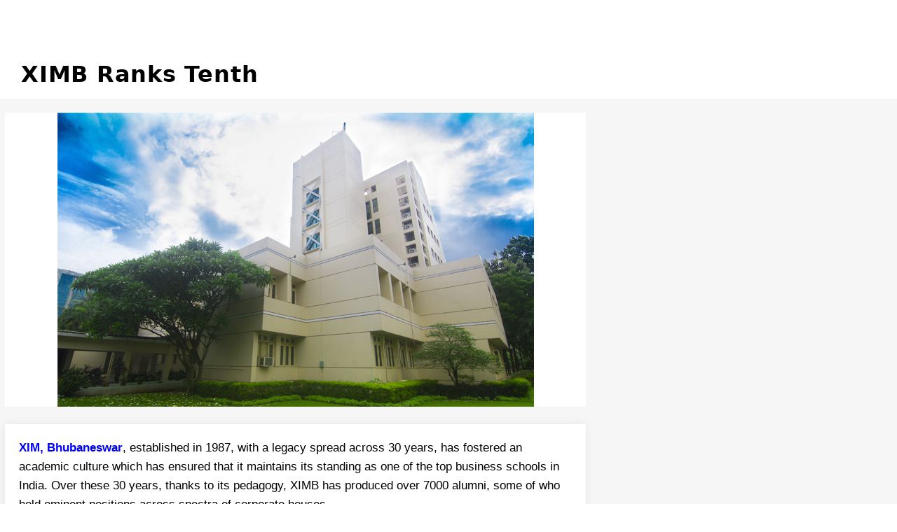

--- FILE ---
content_type: text/plain
request_url: https://www.google-analytics.com/j/collect?v=1&_v=j102&a=479599210&t=pageview&_s=1&dl=https%3A%2F%2Fwww.mbarendezvous.com%2Fb-school-events%2Fximb-ranks-tenth%2F&ul=en-us%40posix&dt=XIMB%20Ranks%20Tenth&sr=1280x720&vp=1280x720&_u=YEBAAEABAAAAACAAI~&jid=535128392&gjid=1540948145&cid=47590980.1769103512&tid=UA-24581118-3&_gid=729579801.1769103512&_r=1&_slc=1&gtm=45He61l0h2n815WLJ447v863389349za200zd863389349&gcd=13l3l3l3l1l1&dma=0&tag_exp=103116026~103200004~104527906~104528500~104684208~104684211~105391253~115495939~115616985~115938466~115938468~117041587~117223560&z=103203529
body_size: -451
content:
2,cG-Y2FVK5NF47

--- FILE ---
content_type: application/javascript
request_url: https://images.mbarendezvous.com/js/detailpagesite-d1fc0c7569.js
body_size: 70090
content:
function LoadOnce(){window.location.href="https://images.mbarendezvous.com/pdf/Grammar.pdf","_blank",window.location.reload()}function openmenutab(t,e){var n,i,o;for(i=document.getElementsByClassName("menustab"),n=0;n<i.length;n++)i[n].style.display="none";for(o=document.getElementsByClassName("menutabslink"),n=0;n<i.length;n++)o[n].className=o[n].className.replace(" activetab","");document.getElementById(e).style.display="block",t.currentTarget.className+=" activetab"}function openmenutabss(t,e){var n,i,o;for(i=document.getElementsByClassName("menustabss"),n=0;n<i.length;n++)i[n].style.display="none";for(o=document.getElementsByClassName("menutabslinkss"),n=0;n<i.length;n++)o[n].className=o[n].className.replace(" activetab","");document.getElementById(e).style.display="block",t.currentTarget.className+=" activetab"}function openmenutabsss(t,e){var n,i,o;for(i=document.getElementsByClassName("menustabsss"),n=0;n<i.length;n++)i[n].style.display="none";for(o=document.getElementsByClassName("menutabslinksss"),n=0;n<i.length;n++)o[n].className=o[n].className.replace(" activetab","");document.getElementById(e).style.display="block",t.currentTarget.className+=" activetab"}function openLoginModel(){$(".new-menu").css({left:""}),$("#m-overlay").css({display:"none"});window.open("/login","Login","width=384,height=640");$("body").removeAttr("style")}function openCity(t,e){var n,i,o;for(i=document.getElementsByClassName("new-menu-wrapper"),n=0;n<i.length;n++)i[n].style.display="none";for(o=document.getElementsByClassName("tablink"),n=0;n<i.length;n++)o[n].className=o[n].className.replace(" active-menu","");$("#"+t).css("display","block"),$(e).addClass("active-menu"),$("div#"+t).html().length<50&&getMenuById(t)}function getMenuById(t){var e=window.location.origin;$.ajax({type:"GET",url:e+"/menu/"+t+"/",success:function(e){$("#"+t).html(e)},error:function(t){console.log("Error:",t)}})}function OpenLoginPopup(){var t=void 0!=window.screenLeft?window.screenLeft:window.screenX,e=void 0!=window.screenTop?window.screenTop:window.screenY,n=window.innerWidth?window.innerWidth:document.documentElement.clientWidth?document.documentElement.clientWidth:screen.width,i=window.innerHeight?window.innerHeight:document.documentElement.clientHeight?document.documentElement.clientHeight:screen.height,o=n/2-192+t,r=i/2-320+e;window.open("/login","Login","scrollbars=yes, width=384,height=640,top="+r+", left="+o)}function startTime(){var t=new Date,e=t.getDate(),n=t.getMonth()+1,i=t.getFullYear();e<10&&(e="0"+e),n<10&&(n="0"+n);var o=t.getHours(),r=t.getMinutes(),s=t.getSeconds();r=checkTime(r),s=checkTime(s),document.getElementById("desktoptime").innerHTML=e+"/"+n+"/"+i+" "+o+":"+r+":"+s;setTimeout(startTime,500)}function checkTime(t){return t<10&&(t="0"+t),t}function download(t,e){fetch(t).then(function(t){return t.blob().then(function(t){var n=document.createElement("a");n.href=URL.createObjectURL(t),n.setAttribute("download",e),n.click()})})}function openNav(){document.getElementById("myNav").style.display="block"}function closeNav(){document.getElementById("myNav").style.display="none"}function closepop(){document.getElementById("nmat-pop-up-banner").style.display="none"}function closevdo(){document.getElementById("video-popup").style.display="none"}function showunlockmocktest(){document.getElementById("unlockmocktest").style.display="block",document.getElementById("unlock-mocktest-inner").style.display="none"}function showunlockdiv(){document.getElementById("unlockdiv").style.display="block",document.getElementById("desktopunlock").style.display="none"}function showmobilepop(){document.getElementById("cat-ebook-hidden-content").style.display="block",document.getElementById("cat-ebook-visible-content").style.display="none"}function hidemobilepop(){document.getElementById("cat-ebook-visible-content").style.display="block",document.getElementById("cat-ebook-hidden-content").style.display="none"}if(!function(t,e){"object"==typeof module&&"object"==typeof module.exports?module.exports=t.document?e(t,!0):function(t){if(!t.document)throw new Error("jQuery requires a window with a document");return e(t)}:e(t)}("undefined"!=typeof window?window:this,function(t,e){function n(t){var e=t.length,n=ot.type(t);return"function"!==n&&!ot.isWindow(t)&&(!(1!==t.nodeType||!e)||("array"===n||0===e||"number"==typeof e&&e>0&&e-1 in t))}function i(t,e,n){if(ot.isFunction(e))return ot.grep(t,function(t,i){return!!e.call(t,i,t)!==n});if(e.nodeType)return ot.grep(t,function(t){return t===e!==n});if("string"==typeof e){if(ut.test(e))return ot.filter(e,t,n);e=ot.filter(e,t)}return ot.grep(t,function(t){return ot.inArray(t,e)>=0!==n})}function o(t,e){do t=t[e];while(t&&1!==t.nodeType);return t}function r(t){var e=wt[t]={};return ot.each(t.match(bt)||[],function(t,n){e[n]=!0}),e}function s(){ft.addEventListener?(ft.removeEventListener("DOMContentLoaded",a,!1),t.removeEventListener("load",a,!1)):(ft.detachEvent("onreadystatechange",a),t.detachEvent("onload",a))}function a(){(ft.addEventListener||"load"===event.type||"complete"===ft.readyState)&&(s(),ot.ready())}function l(t,e,n){if(void 0===n&&1===t.nodeType){var i="data-"+e.replace(Ct,"-$1").toLowerCase();if(n=t.getAttribute(i),"string"==typeof n){try{n="true"===n||"false"!==n&&("null"===n?null:+n+""===n?+n:Tt.test(n)?ot.parseJSON(n):n)}catch(o){}ot.data(t,e,n)}else n=void 0}return n}function c(t){var e;for(e in t)if(("data"!==e||!ot.isEmptyObject(t[e]))&&"toJSON"!==e)return!1;return!0}function d(t,e,n,i){if(ot.acceptData(t)){var o,r,s=ot.expando,a=t.nodeType,l=a?ot.cache:t,c=a?t[s]:t[s]&&s;if(c&&l[c]&&(i||l[c].data)||void 0!==n||"string"!=typeof e)return c||(c=a?t[s]=Q.pop()||ot.guid++:s),l[c]||(l[c]=a?{}:{toJSON:ot.noop}),("object"==typeof e||"function"==typeof e)&&(i?l[c]=ot.extend(l[c],e):l[c].data=ot.extend(l[c].data,e)),r=l[c],i||(r.data||(r.data={}),r=r.data),void 0!==n&&(r[ot.camelCase(e)]=n),"string"==typeof e?(o=r[e],null==o&&(o=r[ot.camelCase(e)])):o=r,o}}function h(t,e,n){if(ot.acceptData(t)){var i,o,r=t.nodeType,s=r?ot.cache:t,a=r?t[ot.expando]:ot.expando;if(s[a]){if(e&&(i=n?s[a]:s[a].data)){ot.isArray(e)?e=e.concat(ot.map(e,ot.camelCase)):e in i?e=[e]:(e=ot.camelCase(e),e=e in i?[e]:e.split(" ")),o=e.length;for(;o--;)delete i[e[o]];if(n?!c(i):!ot.isEmptyObject(i))return}(n||(delete s[a].data,c(s[a])))&&(r?ot.cleanData([t],!0):nt.deleteExpando||s!=s.window?delete s[a]:s[a]=null)}}}function u(){return!0}function p(){return!1}function f(){try{return ft.activeElement}catch(t){}}function m(t){var e=jt.split("|"),n=t.createDocumentFragment();if(n.createElement)for(;e.length;)n.createElement(e.pop());return n}function g(t,e){var n,i,o=0,r=typeof t.getElementsByTagName!==_t?t.getElementsByTagName(e||"*"):typeof t.querySelectorAll!==_t?t.querySelectorAll(e||"*"):void 0;if(!r)for(r=[],n=t.childNodes||t;null!=(i=n[o]);o++)!e||ot.nodeName(i,e)?r.push(i):ot.merge(r,g(i,e));return void 0===e||e&&ot.nodeName(t,e)?ot.merge([t],r):r}function v(t){Nt.test(t.type)&&(t.defaultChecked=t.checked)}function y(t,e){return ot.nodeName(t,"table")&&ot.nodeName(11!==e.nodeType?e:e.firstChild,"tr")?t.getElementsByTagName("tbody")[0]||t.appendChild(t.ownerDocument.createElement("tbody")):t}function b(t){return t.type=(null!==ot.find.attr(t,"type"))+"/"+t.type,t}function w(t){var e=Ut.exec(t.type);return e?t.type=e[1]:t.removeAttribute("type"),t}function $(t,e){for(var n,i=0;null!=(n=t[i]);i++)ot._data(n,"globalEval",!e||ot._data(e[i],"globalEval"))}function x(t,e){if(1===e.nodeType&&ot.hasData(t)){var n,i,o,r=ot._data(t),s=ot._data(e,r),a=r.events;if(a){delete s.handle,s.events={};for(n in a)for(i=0,o=a[n].length;o>i;i++)ot.event.add(e,n,a[n][i])}s.data&&(s.data=ot.extend({},s.data))}}function _(t,e){var n,i,o;if(1===e.nodeType){if(n=e.nodeName.toLowerCase(),!nt.noCloneEvent&&e[ot.expando]){o=ot._data(e);for(i in o.events)ot.removeEvent(e,i,o.handle);e.removeAttribute(ot.expando)}"script"===n&&e.text!==t.text?(b(e).text=t.text,w(e)):"object"===n?(e.parentNode&&(e.outerHTML=t.outerHTML),nt.html5Clone&&t.innerHTML&&!ot.trim(e.innerHTML)&&(e.innerHTML=t.innerHTML)):"input"===n&&Nt.test(t.type)?(e.defaultChecked=e.checked=t.checked,e.value!==t.value&&(e.value=t.value)):"option"===n?e.defaultSelected=e.selected=t.defaultSelected:("input"===n||"textarea"===n)&&(e.defaultValue=t.defaultValue)}}function T(e,n){var i,o=ot(n.createElement(e)).appendTo(n.body),r=t.getDefaultComputedStyle&&(i=t.getDefaultComputedStyle(o[0]))?i.display:ot.css(o[0],"display");return o.detach(),r}function C(t){var e=ft,n=Gt[t];return n||(n=T(t,e),"none"!==n&&n||(Kt=(Kt||ot("<iframe frameborder='0' width='0' height='0'/>")).appendTo(e.documentElement),e=(Kt[0].contentWindow||Kt[0].contentDocument).document,e.write(),e.close(),n=T(t,e),Kt.detach()),Gt[t]=n),n}function k(t,e){return{get:function(){var n=t();if(null!=n)return n?void delete this.get:(this.get=e).apply(this,arguments)}}}function E(t,e){if(e in t)return e;for(var n=e.charAt(0).toUpperCase()+e.slice(1),i=e,o=ue.length;o--;)if(e=ue[o]+n,e in t)return e;return i}function S(t,e){for(var n,i,o,r=[],s=0,a=t.length;a>s;s++)i=t[s],i.style&&(r[s]=ot._data(i,"olddisplay"),n=i.style.display,e?(r[s]||"none"!==n||(i.style.display=""),""===i.style.display&&St(i)&&(r[s]=ot._data(i,"olddisplay",C(i.nodeName)))):(o=St(i),(n&&"none"!==n||!o)&&ot._data(i,"olddisplay",o?n:ot.css(i,"display"))));for(s=0;a>s;s++)i=t[s],i.style&&(e&&"none"!==i.style.display&&""!==i.style.display||(i.style.display=e?r[s]||"":"none"));return t}function A(t,e,n){var i=le.exec(e);return i?Math.max(0,i[1]-(n||0))+(i[2]||"px"):e}function N(t,e,n,i,o){for(var r=n===(i?"border":"content")?4:"width"===e?1:0,s=0;4>r;r+=2)"margin"===n&&(s+=ot.css(t,n+Et[r],!0,o)),i?("content"===n&&(s-=ot.css(t,"padding"+Et[r],!0,o)),"margin"!==n&&(s-=ot.css(t,"border"+Et[r]+"Width",!0,o))):(s+=ot.css(t,"padding"+Et[r],!0,o),"padding"!==n&&(s+=ot.css(t,"border"+Et[r]+"Width",!0,o)));return s}function D(t,e,n){var i=!0,o="width"===e?t.offsetWidth:t.offsetHeight,r=te(t),s=nt.boxSizing&&"border-box"===ot.css(t,"boxSizing",!1,r);if(0>=o||null==o){if(o=ee(t,e,r),(0>o||null==o)&&(o=t.style[e]),ie.test(o))return o;i=s&&(nt.boxSizingReliable()||o===t.style[e]),o=parseFloat(o)||0}return o+N(t,e,n||(s?"border":"content"),i,r)+"px"}function P(t,e,n,i,o){return new P.prototype.init(t,e,n,i,o)}function L(){return setTimeout(function(){pe=void 0}),pe=ot.now()}function I(t,e){var n,i={height:t},o=0;for(e=e?1:0;4>o;o+=2-e)n=Et[o],i["margin"+n]=i["padding"+n]=t;return e&&(i.opacity=i.width=t),i}function O(t,e,n){for(var i,o=(be[e]||[]).concat(be["*"]),r=0,s=o.length;s>r;r++)if(i=o[r].call(n,e,t))return i}function j(t,e,n){var i,o,r,s,a,l,c,d,h=this,u={},p=t.style,f=t.nodeType&&St(t),m=ot._data(t,"fxshow");n.queue||(a=ot._queueHooks(t,"fx"),null==a.unqueued&&(a.unqueued=0,l=a.empty.fire,a.empty.fire=function(){a.unqueued||l()}),a.unqueued++,h.always(function(){h.always(function(){a.unqueued--,ot.queue(t,"fx").length||a.empty.fire()})})),1===t.nodeType&&("height"in e||"width"in e)&&(n.overflow=[p.overflow,p.overflowX,p.overflowY],c=ot.css(t,"display"),d="none"===c?ot._data(t,"olddisplay")||C(t.nodeName):c,"inline"===d&&"none"===ot.css(t,"float")&&(nt.inlineBlockNeedsLayout&&"inline"!==C(t.nodeName)?p.zoom=1:p.display="inline-block")),n.overflow&&(p.overflow="hidden",nt.shrinkWrapBlocks()||h.always(function(){p.overflow=n.overflow[0],p.overflowX=n.overflow[1],p.overflowY=n.overflow[2]}));for(i in e)if(o=e[i],me.exec(o)){if(delete e[i],r=r||"toggle"===o,o===(f?"hide":"show")){if("show"!==o||!m||void 0===m[i])continue;f=!0}u[i]=m&&m[i]||ot.style(t,i)}else c=void 0;if(ot.isEmptyObject(u))"inline"===("none"===c?C(t.nodeName):c)&&(p.display=c);else{m?"hidden"in m&&(f=m.hidden):m=ot._data(t,"fxshow",{}),r&&(m.hidden=!f),f?ot(t).show():h.done(function(){ot(t).hide()}),h.done(function(){var e;ot._removeData(t,"fxshow");for(e in u)ot.style(t,e,u[e])});for(i in u)s=O(f?m[i]:0,i,h),i in m||(m[i]=s.start,f&&(s.end=s.start,s.start="width"===i||"height"===i?1:0))}}function M(t,e){var n,i,o,r,s;for(n in t)if(i=ot.camelCase(n),o=e[i],r=t[n],ot.isArray(r)&&(o=r[1],r=t[n]=r[0]),n!==i&&(t[i]=r,delete t[n]),s=ot.cssHooks[i],s&&"expand"in s){r=s.expand(r),delete t[i];for(n in r)n in t||(t[n]=r[n],e[n]=o)}else e[i]=o}function R(t,e,n){var i,o,r=0,s=ye.length,a=ot.Deferred().always(function(){delete l.elem}),l=function(){if(o)return!1;for(var e=pe||L(),n=Math.max(0,c.startTime+c.duration-e),i=n/c.duration||0,r=1-i,s=0,l=c.tweens.length;l>s;s++)c.tweens[s].run(r);return a.notifyWith(t,[c,r,n]),1>r&&l?n:(a.resolveWith(t,[c]),!1)},c=a.promise({elem:t,props:ot.extend({},e),opts:ot.extend(!0,{specialEasing:{}},n),originalProperties:e,originalOptions:n,startTime:pe||L(),duration:n.duration,tweens:[],createTween:function(e,n){var i=ot.Tween(t,c.opts,e,n,c.opts.specialEasing[e]||c.opts.easing);return c.tweens.push(i),i},stop:function(e){var n=0,i=e?c.tweens.length:0;if(o)return this;for(o=!0;i>n;n++)c.tweens[n].run(1);return e?a.resolveWith(t,[c,e]):a.rejectWith(t,[c,e]),this}}),d=c.props;for(M(d,c.opts.specialEasing);s>r;r++)if(i=ye[r].call(c,t,d,c.opts))return i;return ot.map(d,O,c),ot.isFunction(c.opts.start)&&c.opts.start.call(t,c),ot.fx.timer(ot.extend(l,{elem:t,anim:c,queue:c.opts.queue})),c.progress(c.opts.progress).done(c.opts.done,c.opts.complete).fail(c.opts.fail).always(c.opts.always)}function H(t){return function(e,n){"string"!=typeof e&&(n=e,e="*");var i,o=0,r=e.toLowerCase().match(bt)||[];if(ot.isFunction(n))for(;i=r[o++];)"+"===i.charAt(0)?(i=i.slice(1)||"*",(t[i]=t[i]||[]).unshift(n)):(t[i]=t[i]||[]).push(n)}}function z(t,e,n,i){function o(a){var l;return r[a]=!0,ot.each(t[a]||[],function(t,a){var c=a(e,n,i);return"string"!=typeof c||s||r[c]?s?!(l=c):void 0:(e.dataTypes.unshift(c),o(c),!1)}),l}var r={},s=t===Ye;return o(e.dataTypes[0])||!r["*"]&&o("*")}function W(t,e){var n,i,o=ot.ajaxSettings.flatOptions||{};for(i in e)void 0!==e[i]&&((o[i]?t:n||(n={}))[i]=e[i]);return n&&ot.extend(!0,t,n),t}function B(t,e,n){for(var i,o,r,s,a=t.contents,l=t.dataTypes;"*"===l[0];)l.shift(),void 0===o&&(o=t.mimeType||e.getResponseHeader("Content-Type"));if(o)for(s in a)if(a[s]&&a[s].test(o)){l.unshift(s);break}if(l[0]in n)r=l[0];else{for(s in n){if(!l[0]||t.converters[s+" "+l[0]]){r=s;break}i||(i=s)}r=r||i}return r?(r!==l[0]&&l.unshift(r),n[r]):void 0}function Y(t,e,n,i){var o,r,s,a,l,c={},d=t.dataTypes.slice();if(d[1])for(s in t.converters)c[s.toLowerCase()]=t.converters[s];for(r=d.shift();r;)if(t.responseFields[r]&&(n[t.responseFields[r]]=e),!l&&i&&t.dataFilter&&(e=t.dataFilter(e,t.dataType)),l=r,r=d.shift())if("*"===r)r=l;else if("*"!==l&&l!==r){if(s=c[l+" "+r]||c["* "+r],!s)for(o in c)if(a=o.split(" "),a[1]===r&&(s=c[l+" "+a[0]]||c["* "+a[0]])){s===!0?s=c[o]:c[o]!==!0&&(r=a[0],d.unshift(a[1]));break}if(s!==!0)if(s&&t["throws"])e=s(e);else try{e=s(e)}catch(h){return{state:"parsererror",error:s?h:"No conversion from "+l+" to "+r}}}return{state:"success",data:e}}function q(t,e,n,i){var o;if(ot.isArray(e))ot.each(e,function(e,o){n||Ue.test(t)?i(t,o):q(t+"["+("object"==typeof o?e:"")+"]",o,n,i)});else if(n||"object"!==ot.type(e))i(t,e);else for(o in e)q(t+"["+o+"]",e[o],n,i)}function X(){try{return new t.XMLHttpRequest}catch(e){}}function F(){try{return new t.ActiveXObject("Microsoft.XMLHTTP")}catch(e){}}function U(t){return ot.isWindow(t)?t:9===t.nodeType&&(t.defaultView||t.parentWindow)}var Q=[],V=Q.slice,J=Q.concat,Z=Q.push,K=Q.indexOf,G={},tt=G.toString,et=G.hasOwnProperty,nt={},it="1.11.2",ot=function(t,e){return new ot.fn.init(t,e)},rt=/^[\s\uFEFF\xA0]+|[\s\uFEFF\xA0]+$/g,st=/^-ms-/,at=/-([\da-z])/gi,lt=function(t,e){return e.toUpperCase()};ot.fn=ot.prototype={jquery:it,constructor:ot,selector:"",length:0,toArray:function(){return V.call(this)},get:function(t){return null!=t?0>t?this[t+this.length]:this[t]:V.call(this)},pushStack:function(t){var e=ot.merge(this.constructor(),t);return e.prevObject=this,e.context=this.context,e},each:function(t,e){return ot.each(this,t,e)},map:function(t){return this.pushStack(ot.map(this,function(e,n){return t.call(e,n,e)}))},slice:function(){return this.pushStack(V.apply(this,arguments))},first:function(){return this.eq(0)},last:function(){return this.eq(-1)},eq:function(t){var e=this.length,n=+t+(0>t?e:0);return this.pushStack(n>=0&&e>n?[this[n]]:[])},end:function(){return this.prevObject||this.constructor(null)},push:Z,sort:Q.sort,splice:Q.splice},ot.extend=ot.fn.extend=function(){var t,e,n,i,o,r,s=arguments[0]||{},a=1,l=arguments.length,c=!1;for("boolean"==typeof s&&(c=s,s=arguments[a]||{},a++),"object"==typeof s||ot.isFunction(s)||(s={}),a===l&&(s=this,a--);l>a;a++)if(null!=(o=arguments[a]))for(i in o)t=s[i],n=o[i],s!==n&&(c&&n&&(ot.isPlainObject(n)||(e=ot.isArray(n)))?(e?(e=!1,r=t&&ot.isArray(t)?t:[]):r=t&&ot.isPlainObject(t)?t:{},s[i]=ot.extend(c,r,n)):void 0!==n&&(s[i]=n));return s},ot.extend({expando:"jQuery"+(it+Math.random()).replace(/\D/g,""),isReady:!0,error:function(t){throw new Error(t)},noop:function(){},isFunction:function(t){return"function"===ot.type(t)},isArray:Array.isArray||function(t){return"array"===ot.type(t)},isWindow:function(t){return null!=t&&t==t.window},isNumeric:function(t){return!ot.isArray(t)&&t-parseFloat(t)+1>=0},isEmptyObject:function(t){var e;for(e in t)return!1;return!0},isPlainObject:function(t){var e;if(!t||"object"!==ot.type(t)||t.nodeType||ot.isWindow(t))return!1;try{if(t.constructor&&!et.call(t,"constructor")&&!et.call(t.constructor.prototype,"isPrototypeOf"))return!1}catch(n){return!1}if(nt.ownLast)for(e in t)return et.call(t,e);for(e in t);return void 0===e||et.call(t,e)},type:function(t){return null==t?t+"":"object"==typeof t||"function"==typeof t?G[tt.call(t)]||"object":typeof t},globalEval:function(e){e&&ot.trim(e)&&(t.execScript||function(e){t.eval.call(t,e)})(e)},camelCase:function(t){return t.replace(st,"ms-").replace(at,lt)},nodeName:function(t,e){return t.nodeName&&t.nodeName.toLowerCase()===e.toLowerCase()},each:function(t,e,i){var o,r=0,s=t.length,a=n(t);if(i){if(a)for(;s>r&&(o=e.apply(t[r],i),o!==!1);r++);else for(r in t)if(o=e.apply(t[r],i),o===!1)break}else if(a)for(;s>r&&(o=e.call(t[r],r,t[r]),o!==!1);r++);else for(r in t)if(o=e.call(t[r],r,t[r]),o===!1)break;return t},trim:function(t){return null==t?"":(t+"").replace(rt,"")},makeArray:function(t,e){var i=e||[];return null!=t&&(n(Object(t))?ot.merge(i,"string"==typeof t?[t]:t):Z.call(i,t)),i},inArray:function(t,e,n){var i;if(e){if(K)return K.call(e,t,n);for(i=e.length,n=n?0>n?Math.max(0,i+n):n:0;i>n;n++)if(n in e&&e[n]===t)return n}return-1},merge:function(t,e){for(var n=+e.length,i=0,o=t.length;n>i;)t[o++]=e[i++];if(n!==n)for(;void 0!==e[i];)t[o++]=e[i++];return t.length=o,t},grep:function(t,e,n){for(var i,o=[],r=0,s=t.length,a=!n;s>r;r++)i=!e(t[r],r),i!==a&&o.push(t[r]);return o},map:function(t,e,i){var o,r=0,s=t.length,a=n(t),l=[];if(a)for(;s>r;r++)o=e(t[r],r,i),null!=o&&l.push(o);else for(r in t)o=e(t[r],r,i),null!=o&&l.push(o);return J.apply([],l)},guid:1,proxy:function(t,e){var n,i,o;return"string"==typeof e&&(o=t[e],e=t,t=o),ot.isFunction(t)?(n=V.call(arguments,2),i=function(){return t.apply(e||this,n.concat(V.call(arguments)))},i.guid=t.guid=t.guid||ot.guid++,i):void 0},now:function(){return+new Date},support:nt}),ot.each("Boolean Number String Function Array Date RegExp Object Error".split(" "),function(t,e){G["[object "+e+"]"]=e.toLowerCase()});var ct=function(t){function e(t,e,n,i){var o,r,s,a,l,c,h,p,f,m;if((e?e.ownerDocument||e:z)!==P&&D(e),e=e||P,n=n||[],a=e.nodeType,"string"!=typeof t||!t||1!==a&&9!==a&&11!==a)return n;if(!i&&I){if(11!==a&&(o=yt.exec(t)))if(s=o[1]){if(9===a){if(r=e.getElementById(s),!r||!r.parentNode)return n;if(r.id===s)return n.push(r),n}else if(e.ownerDocument&&(r=e.ownerDocument.getElementById(s))&&R(e,r)&&r.id===s)return n.push(r),n}else{if(o[2])return K.apply(n,e.getElementsByTagName(t)),n;if((s=o[3])&&$.getElementsByClassName)return K.apply(n,e.getElementsByClassName(s)),n}if($.qsa&&(!O||!O.test(t))){if(p=h=H,f=e,m=1!==a&&t,1===a&&"object"!==e.nodeName.toLowerCase()){for(c=C(t),(h=e.getAttribute("id"))?p=h.replace(wt,"\\$&"):e.setAttribute("id",p),p="[id='"+p+"'] ",l=c.length;l--;)c[l]=p+u(c[l]);f=bt.test(t)&&d(e.parentNode)||e,m=c.join(",")}if(m)try{return K.apply(n,f.querySelectorAll(m)),n}catch(g){}finally{h||e.removeAttribute("id")}}}return E(t.replace(lt,"$1"),e,n,i)}function n(){function t(n,i){return e.push(n+" ")>x.cacheLength&&delete t[e.shift()],t[n+" "]=i}var e=[];return t}function i(t){return t[H]=!0,t}function o(t){var e=P.createElement("div");try{return!!t(e)}catch(n){return!1}finally{e.parentNode&&e.parentNode.removeChild(e),e=null}}function r(t,e){for(var n=t.split("|"),i=t.length;i--;)x.attrHandle[n[i]]=e}function s(t,e){var n=e&&t,i=n&&1===t.nodeType&&1===e.nodeType&&(~e.sourceIndex||U)-(~t.sourceIndex||U);if(i)return i;if(n)for(;n=n.nextSibling;)if(n===e)return-1;return t?1:-1}function a(t){return function(e){var n=e.nodeName.toLowerCase();return"input"===n&&e.type===t}}function l(t){return function(e){var n=e.nodeName.toLowerCase();return("input"===n||"button"===n)&&e.type===t}}function c(t){return i(function(e){return e=+e,i(function(n,i){for(var o,r=t([],n.length,e),s=r.length;s--;)n[o=r[s]]&&(n[o]=!(i[o]=n[o]))})})}function d(t){return t&&"undefined"!=typeof t.getElementsByTagName&&t}function h(){}function u(t){for(var e=0,n=t.length,i="";n>e;e++)i+=t[e].value;return i}function p(t,e,n){var i=e.dir,o=n&&"parentNode"===i,r=B++;return e.first?function(e,n,r){for(;e=e[i];)if(1===e.nodeType||o)return t(e,n,r)}:function(e,n,s){var a,l,c=[W,r];if(s){for(;e=e[i];)if((1===e.nodeType||o)&&t(e,n,s))return!0}else for(;e=e[i];)if(1===e.nodeType||o){if(l=e[H]||(e[H]={}),(a=l[i])&&a[0]===W&&a[1]===r)return c[2]=a[2];if(l[i]=c,c[2]=t(e,n,s))return!0}}}function f(t){return t.length>1?function(e,n,i){for(var o=t.length;o--;)if(!t[o](e,n,i))return!1;return!0}:t[0]}function m(t,n,i){for(var o=0,r=n.length;r>o;o++)e(t,n[o],i);return i}function g(t,e,n,i,o){for(var r,s=[],a=0,l=t.length,c=null!=e;l>a;a++)(r=t[a])&&(!n||n(r,i,o))&&(s.push(r),c&&e.push(a));return s}function v(t,e,n,o,r,s){return o&&!o[H]&&(o=v(o)),r&&!r[H]&&(r=v(r,s)),i(function(i,s,a,l){var c,d,h,u=[],p=[],f=s.length,v=i||m(e||"*",a.nodeType?[a]:a,[]),y=!t||!i&&e?v:g(v,u,t,a,l),b=n?r||(i?t:f||o)?[]:s:y;if(n&&n(y,b,a,l),o)for(c=g(b,p),o(c,[],a,l),d=c.length;d--;)(h=c[d])&&(b[p[d]]=!(y[p[d]]=h));if(i){if(r||t){if(r){for(c=[],d=b.length;d--;)(h=b[d])&&c.push(y[d]=h);r(null,b=[],c,l)}for(d=b.length;d--;)(h=b[d])&&(c=r?tt(i,h):u[d])>-1&&(i[c]=!(s[c]=h))}}else b=g(b===s?b.splice(f,b.length):b),r?r(null,s,b,l):K.apply(s,b)})}function y(t){for(var e,n,i,o=t.length,r=x.relative[t[0].type],s=r||x.relative[" "],a=r?1:0,l=p(function(t){return t===e},s,!0),c=p(function(t){return tt(e,t)>-1},s,!0),d=[function(t,n,i){var o=!r&&(i||n!==S)||((e=n).nodeType?l(t,n,i):c(t,n,i));return e=null,o}];o>a;a++)if(n=x.relative[t[a].type])d=[p(f(d),n)];else{if(n=x.filter[t[a].type].apply(null,t[a].matches),n[H]){for(i=++a;o>i&&!x.relative[t[i].type];i++);return v(a>1&&f(d),a>1&&u(t.slice(0,a-1).concat({value:" "===t[a-2].type?"*":""})).replace(lt,"$1"),n,i>a&&y(t.slice(a,i)),o>i&&y(t=t.slice(i)),o>i&&u(t))}d.push(n)}return f(d)}function b(t,n){var o=n.length>0,r=t.length>0,s=function(i,s,a,l,c){var d,h,u,p=0,f="0",m=i&&[],v=[],y=S,b=i||r&&x.find.TAG("*",c),w=W+=null==y?1:Math.random()||.1,$=b.length;for(c&&(S=s!==P&&s);f!==$&&null!=(d=b[f]);f++){if(r&&d){for(h=0;u=t[h++];)if(u(d,s,a)){l.push(d);break}c&&(W=w)}o&&((d=!u&&d)&&p--,i&&m.push(d))}if(p+=f,o&&f!==p){for(h=0;u=n[h++];)u(m,v,s,a);if(i){if(p>0)for(;f--;)m[f]||v[f]||(v[f]=J.call(l));v=g(v)}K.apply(l,v),c&&!i&&v.length>0&&p+n.length>1&&e.uniqueSort(l)}return c&&(W=w,S=y),m};return o?i(s):s}var w,$,x,_,T,C,k,E,S,A,N,D,P,L,I,O,j,M,R,H="sizzle"+1*new Date,z=t.document,W=0,B=0,Y=n(),q=n(),X=n(),F=function(t,e){return t===e&&(N=!0),0},U=1<<31,Q={}.hasOwnProperty,V=[],J=V.pop,Z=V.push,K=V.push,G=V.slice,tt=function(t,e){for(var n=0,i=t.length;i>n;n++)if(t[n]===e)return n;return-1},et="checked|selected|async|autofocus|autoplay|controls|defer|disabled|hidden|ismap|loop|multiple|open|readonly|required|scoped",nt="[\\x20\\t\\r\\n\\f]",it="(?:\\\\.|[\\w-]|[^\\x00-\\xa0])+",ot=it.replace("w","w#"),rt="\\["+nt+"*("+it+")(?:"+nt+"*([*^$|!~]?=)"+nt+"*(?:'((?:\\\\.|[^\\\\'])*)'|\"((?:\\\\.|[^\\\\\"])*)\"|("+ot+"))|)"+nt+"*\\]",st=":("+it+")(?:\\((('((?:\\\\.|[^\\\\'])*)'|\"((?:\\\\.|[^\\\\\"])*)\")|((?:\\\\.|[^\\\\()[\\]]|"+rt+")*)|.*)\\)|)",at=new RegExp(nt+"+","g"),lt=new RegExp("^"+nt+"+|((?:^|[^\\\\])(?:\\\\.)*)"+nt+"+$","g"),ct=new RegExp("^"+nt+"*,"+nt+"*"),dt=new RegExp("^"+nt+"*([>+~]|"+nt+")"+nt+"*"),ht=new RegExp("="+nt+"*([^\\]'\"]*?)"+nt+"*\\]","g"),ut=new RegExp(st),pt=new RegExp("^"+ot+"$"),ft={ID:new RegExp("^#("+it+")"),CLASS:new RegExp("^\\.("+it+")"),TAG:new RegExp("^("+it.replace("w","w*")+")"),ATTR:new RegExp("^"+rt),PSEUDO:new RegExp("^"+st),CHILD:new RegExp("^:(only|first|last|nth|nth-last)-(child|of-type)(?:\\("+nt+"*(even|odd|(([+-]|)(\\d*)n|)"+nt+"*(?:([+-]|)"+nt+"*(\\d+)|))"+nt+"*\\)|)","i"),bool:new RegExp("^(?:"+et+")$","i"),needsContext:new RegExp("^"+nt+"*[>+~]|:(even|odd|eq|gt|lt|nth|first|last)(?:\\("+nt+"*((?:-\\d)?\\d*)"+nt+"*\\)|)(?=[^-]|$)","i")},mt=/^(?:input|select|textarea|button)$/i,gt=/^h\d$/i,vt=/^[^{]+\{\s*\[native \w/,yt=/^(?:#([\w-]+)|(\w+)|\.([\w-]+))$/,bt=/[+~]/,wt=/'|\\/g,$t=new RegExp("\\\\([\\da-f]{1,6}"+nt+"?|("+nt+")|.)","ig"),xt=function(t,e,n){var i="0x"+e-65536;return i!==i||n?e:0>i?String.fromCharCode(i+65536):String.fromCharCode(i>>10|55296,1023&i|56320)},_t=function(){D()};try{K.apply(V=G.call(z.childNodes),z.childNodes),V[z.childNodes.length].nodeType}catch(Tt){K={apply:V.length?function(t,e){Z.apply(t,G.call(e))}:function(t,e){for(var n=t.length,i=0;t[n++]=e[i++];);t.length=n-1}}}$=e.support={},T=e.isXML=function(t){var e=t&&(t.ownerDocument||t).documentElement;return!!e&&"HTML"!==e.nodeName},D=e.setDocument=function(t){var e,n,i=t?t.ownerDocument||t:z;return i!==P&&9===i.nodeType&&i.documentElement?(P=i,L=i.documentElement,n=i.defaultView,n&&n!==n.top&&(n.addEventListener?n.addEventListener("unload",_t,!1):n.attachEvent&&n.attachEvent("onunload",_t)),I=!T(i),$.attributes=o(function(t){return t.className="i",!t.getAttribute("className")}),$.getElementsByTagName=o(function(t){return t.appendChild(i.createComment("")),!t.getElementsByTagName("*").length}),$.getElementsByClassName=vt.test(i.getElementsByClassName),$.getById=o(function(t){return L.appendChild(t).id=H,!i.getElementsByName||!i.getElementsByName(H).length}),$.getById?(x.find.ID=function(t,e){if("undefined"!=typeof e.getElementById&&I){var n=e.getElementById(t);return n&&n.parentNode?[n]:[]}},x.filter.ID=function(t){var e=t.replace($t,xt);return function(t){return t.getAttribute("id")===e}}):(delete x.find.ID,x.filter.ID=function(t){var e=t.replace($t,xt);return function(t){var n="undefined"!=typeof t.getAttributeNode&&t.getAttributeNode("id");return n&&n.value===e}}),x.find.TAG=$.getElementsByTagName?function(t,e){return"undefined"!=typeof e.getElementsByTagName?e.getElementsByTagName(t):$.qsa?e.querySelectorAll(t):void 0}:function(t,e){var n,i=[],o=0,r=e.getElementsByTagName(t);if("*"===t){for(;n=r[o++];)1===n.nodeType&&i.push(n);return i}return r},x.find.CLASS=$.getElementsByClassName&&function(t,e){return I?e.getElementsByClassName(t):void 0},j=[],O=[],($.qsa=vt.test(i.querySelectorAll))&&(o(function(t){L.appendChild(t).innerHTML="<a id='"+H+"'></a><select id='"+H+"-\f]' msallowcapture=''><option selected=''></option></select>",t.querySelectorAll("[msallowcapture^='']").length&&O.push("[*^$]="+nt+"*(?:''|\"\")"),t.querySelectorAll("[selected]").length||O.push("\\["+nt+"*(?:value|"+et+")"),t.querySelectorAll("[id~="+H+"-]").length||O.push("~="),t.querySelectorAll(":checked").length||O.push(":checked"),t.querySelectorAll("a#"+H+"+*").length||O.push(".#.+[+~]")}),o(function(t){var e=i.createElement("input");e.setAttribute("type","hidden"),t.appendChild(e).setAttribute("name","D"),t.querySelectorAll("[name=d]").length&&O.push("name"+nt+"*[*^$|!~]?="),t.querySelectorAll(":enabled").length||O.push(":enabled",":disabled"),t.querySelectorAll("*,:x"),O.push(",.*:")})),($.matchesSelector=vt.test(M=L.matches||L.webkitMatchesSelector||L.mozMatchesSelector||L.oMatchesSelector||L.msMatchesSelector))&&o(function(t){$.disconnectedMatch=M.call(t,"div"),M.call(t,"[s!='']:x"),j.push("!=",st)}),O=O.length&&new RegExp(O.join("|")),j=j.length&&new RegExp(j.join("|")),e=vt.test(L.compareDocumentPosition),R=e||vt.test(L.contains)?function(t,e){var n=9===t.nodeType?t.documentElement:t,i=e&&e.parentNode;return t===i||!(!i||1!==i.nodeType||!(n.contains?n.contains(i):t.compareDocumentPosition&&16&t.compareDocumentPosition(i)))}:function(t,e){if(e)for(;e=e.parentNode;)if(e===t)return!0;return!1},F=e?function(t,e){if(t===e)return N=!0,0;var n=!t.compareDocumentPosition-!e.compareDocumentPosition;return n?n:(n=(t.ownerDocument||t)===(e.ownerDocument||e)?t.compareDocumentPosition(e):1,1&n||!$.sortDetached&&e.compareDocumentPosition(t)===n?t===i||t.ownerDocument===z&&R(z,t)?-1:e===i||e.ownerDocument===z&&R(z,e)?1:A?tt(A,t)-tt(A,e):0:4&n?-1:1)}:function(t,e){if(t===e)return N=!0,0;var n,o=0,r=t.parentNode,a=e.parentNode,l=[t],c=[e];if(!r||!a)return t===i?-1:e===i?1:r?-1:a?1:A?tt(A,t)-tt(A,e):0;if(r===a)return s(t,e);for(n=t;n=n.parentNode;)l.unshift(n);for(n=e;n=n.parentNode;)c.unshift(n);for(;l[o]===c[o];)o++;return o?s(l[o],c[o]):l[o]===z?-1:c[o]===z?1:0},i):P},e.matches=function(t,n){return e(t,null,null,n)},e.matchesSelector=function(t,n){if((t.ownerDocument||t)!==P&&D(t),n=n.replace(ht,"='$1']"),!(!$.matchesSelector||!I||j&&j.test(n)||O&&O.test(n)))try{var i=M.call(t,n);if(i||$.disconnectedMatch||t.document&&11!==t.document.nodeType)return i}catch(o){}return e(n,P,null,[t]).length>0},e.contains=function(t,e){return(t.ownerDocument||t)!==P&&D(t),R(t,e)},e.attr=function(t,e){(t.ownerDocument||t)!==P&&D(t);var n=x.attrHandle[e.toLowerCase()],i=n&&Q.call(x.attrHandle,e.toLowerCase())?n(t,e,!I):void 0;return void 0!==i?i:$.attributes||!I?t.getAttribute(e):(i=t.getAttributeNode(e))&&i.specified?i.value:null},e.error=function(t){throw new Error("Syntax error, unrecognized expression: "+t)},e.uniqueSort=function(t){var e,n=[],i=0,o=0;if(N=!$.detectDuplicates,A=!$.sortStable&&t.slice(0),t.sort(F),N){for(;e=t[o++];)e===t[o]&&(i=n.push(o));for(;i--;)t.splice(n[i],1)}return A=null,t},_=e.getText=function(t){var e,n="",i=0,o=t.nodeType;if(o){if(1===o||9===o||11===o){if("string"==typeof t.textContent)return t.textContent;for(t=t.firstChild;t;t=t.nextSibling)n+=_(t)}else if(3===o||4===o)return t.nodeValue}else for(;e=t[i++];)n+=_(e);return n},x=e.selectors={cacheLength:50,createPseudo:i,match:ft,attrHandle:{},find:{},relative:{">":{dir:"parentNode",first:!0}," ":{dir:"parentNode"},"+":{dir:"previousSibling",first:!0},"~":{dir:"previousSibling"}},preFilter:{ATTR:function(t){return t[1]=t[1].replace($t,xt),t[3]=(t[3]||t[4]||t[5]||"").replace($t,xt),"~="===t[2]&&(t[3]=" "+t[3]+" "),t.slice(0,4)},CHILD:function(t){return t[1]=t[1].toLowerCase(),"nth"===t[1].slice(0,3)?(t[3]||e.error(t[0]),t[4]=+(t[4]?t[5]+(t[6]||1):2*("even"===t[3]||"odd"===t[3])),t[5]=+(t[7]+t[8]||"odd"===t[3])):t[3]&&e.error(t[0]),t},PSEUDO:function(t){var e,n=!t[6]&&t[2];return ft.CHILD.test(t[0])?null:(t[3]?t[2]=t[4]||t[5]||"":n&&ut.test(n)&&(e=C(n,!0))&&(e=n.indexOf(")",n.length-e)-n.length)&&(t[0]=t[0].slice(0,e),t[2]=n.slice(0,e)),t.slice(0,3))}},filter:{TAG:function(t){var e=t.replace($t,xt).toLowerCase();return"*"===t?function(){return!0}:function(t){return t.nodeName&&t.nodeName.toLowerCase()===e}},CLASS:function(t){var e=Y[t+" "];return e||(e=new RegExp("(^|"+nt+")"+t+"("+nt+"|$)"))&&Y(t,function(t){return e.test("string"==typeof t.className&&t.className||"undefined"!=typeof t.getAttribute&&t.getAttribute("class")||"")})},ATTR:function(t,n,i){return function(o){var r=e.attr(o,t);return null==r?"!="===n:!n||(r+="","="===n?r===i:"!="===n?r!==i:"^="===n?i&&0===r.indexOf(i):"*="===n?i&&r.indexOf(i)>-1:"$="===n?i&&r.slice(-i.length)===i:"~="===n?(" "+r.replace(at," ")+" ").indexOf(i)>-1:"|="===n&&(r===i||r.slice(0,i.length+1)===i+"-"));
}},CHILD:function(t,e,n,i,o){var r="nth"!==t.slice(0,3),s="last"!==t.slice(-4),a="of-type"===e;return 1===i&&0===o?function(t){return!!t.parentNode}:function(e,n,l){var c,d,h,u,p,f,m=r!==s?"nextSibling":"previousSibling",g=e.parentNode,v=a&&e.nodeName.toLowerCase(),y=!l&&!a;if(g){if(r){for(;m;){for(h=e;h=h[m];)if(a?h.nodeName.toLowerCase()===v:1===h.nodeType)return!1;f=m="only"===t&&!f&&"nextSibling"}return!0}if(f=[s?g.firstChild:g.lastChild],s&&y){for(d=g[H]||(g[H]={}),c=d[t]||[],p=c[0]===W&&c[1],u=c[0]===W&&c[2],h=p&&g.childNodes[p];h=++p&&h&&h[m]||(u=p=0)||f.pop();)if(1===h.nodeType&&++u&&h===e){d[t]=[W,p,u];break}}else if(y&&(c=(e[H]||(e[H]={}))[t])&&c[0]===W)u=c[1];else for(;(h=++p&&h&&h[m]||(u=p=0)||f.pop())&&((a?h.nodeName.toLowerCase()!==v:1!==h.nodeType)||!++u||(y&&((h[H]||(h[H]={}))[t]=[W,u]),h!==e)););return u-=o,u===i||u%i===0&&u/i>=0}}},PSEUDO:function(t,n){var o,r=x.pseudos[t]||x.setFilters[t.toLowerCase()]||e.error("unsupported pseudo: "+t);return r[H]?r(n):r.length>1?(o=[t,t,"",n],x.setFilters.hasOwnProperty(t.toLowerCase())?i(function(t,e){for(var i,o=r(t,n),s=o.length;s--;)i=tt(t,o[s]),t[i]=!(e[i]=o[s])}):function(t){return r(t,0,o)}):r}},pseudos:{not:i(function(t){var e=[],n=[],o=k(t.replace(lt,"$1"));return o[H]?i(function(t,e,n,i){for(var r,s=o(t,null,i,[]),a=t.length;a--;)(r=s[a])&&(t[a]=!(e[a]=r))}):function(t,i,r){return e[0]=t,o(e,null,r,n),e[0]=null,!n.pop()}}),has:i(function(t){return function(n){return e(t,n).length>0}}),contains:i(function(t){return t=t.replace($t,xt),function(e){return(e.textContent||e.innerText||_(e)).indexOf(t)>-1}}),lang:i(function(t){return pt.test(t||"")||e.error("unsupported lang: "+t),t=t.replace($t,xt).toLowerCase(),function(e){var n;do if(n=I?e.lang:e.getAttribute("xml:lang")||e.getAttribute("lang"))return n=n.toLowerCase(),n===t||0===n.indexOf(t+"-");while((e=e.parentNode)&&1===e.nodeType);return!1}}),target:function(e){var n=t.location&&t.location.hash;return n&&n.slice(1)===e.id},root:function(t){return t===L},focus:function(t){return t===P.activeElement&&(!P.hasFocus||P.hasFocus())&&!!(t.type||t.href||~t.tabIndex)},enabled:function(t){return t.disabled===!1},disabled:function(t){return t.disabled===!0},checked:function(t){var e=t.nodeName.toLowerCase();return"input"===e&&!!t.checked||"option"===e&&!!t.selected},selected:function(t){return t.parentNode&&t.parentNode.selectedIndex,t.selected===!0},empty:function(t){for(t=t.firstChild;t;t=t.nextSibling)if(t.nodeType<6)return!1;return!0},parent:function(t){return!x.pseudos.empty(t)},header:function(t){return gt.test(t.nodeName)},input:function(t){return mt.test(t.nodeName)},button:function(t){var e=t.nodeName.toLowerCase();return"input"===e&&"button"===t.type||"button"===e},text:function(t){var e;return"input"===t.nodeName.toLowerCase()&&"text"===t.type&&(null==(e=t.getAttribute("type"))||"text"===e.toLowerCase())},first:c(function(){return[0]}),last:c(function(t,e){return[e-1]}),eq:c(function(t,e,n){return[0>n?n+e:n]}),even:c(function(t,e){for(var n=0;e>n;n+=2)t.push(n);return t}),odd:c(function(t,e){for(var n=1;e>n;n+=2)t.push(n);return t}),lt:c(function(t,e,n){for(var i=0>n?n+e:n;--i>=0;)t.push(i);return t}),gt:c(function(t,e,n){for(var i=0>n?n+e:n;++i<e;)t.push(i);return t})}},x.pseudos.nth=x.pseudos.eq;for(w in{radio:!0,checkbox:!0,file:!0,password:!0,image:!0})x.pseudos[w]=a(w);for(w in{submit:!0,reset:!0})x.pseudos[w]=l(w);return h.prototype=x.filters=x.pseudos,x.setFilters=new h,C=e.tokenize=function(t,n){var i,o,r,s,a,l,c,d=q[t+" "];if(d)return n?0:d.slice(0);for(a=t,l=[],c=x.preFilter;a;){(!i||(o=ct.exec(a)))&&(o&&(a=a.slice(o[0].length)||a),l.push(r=[])),i=!1,(o=dt.exec(a))&&(i=o.shift(),r.push({value:i,type:o[0].replace(lt," ")}),a=a.slice(i.length));for(s in x.filter)!(o=ft[s].exec(a))||c[s]&&!(o=c[s](o))||(i=o.shift(),r.push({value:i,type:s,matches:o}),a=a.slice(i.length));if(!i)break}return n?a.length:a?e.error(t):q(t,l).slice(0)},k=e.compile=function(t,e){var n,i=[],o=[],r=X[t+" "];if(!r){for(e||(e=C(t)),n=e.length;n--;)r=y(e[n]),r[H]?i.push(r):o.push(r);r=X(t,b(o,i)),r.selector=t}return r},E=e.select=function(t,e,n,i){var o,r,s,a,l,c="function"==typeof t&&t,h=!i&&C(t=c.selector||t);if(n=n||[],1===h.length){if(r=h[0]=h[0].slice(0),r.length>2&&"ID"===(s=r[0]).type&&$.getById&&9===e.nodeType&&I&&x.relative[r[1].type]){if(e=(x.find.ID(s.matches[0].replace($t,xt),e)||[])[0],!e)return n;c&&(e=e.parentNode),t=t.slice(r.shift().value.length)}for(o=ft.needsContext.test(t)?0:r.length;o--&&(s=r[o],!x.relative[a=s.type]);)if((l=x.find[a])&&(i=l(s.matches[0].replace($t,xt),bt.test(r[0].type)&&d(e.parentNode)||e))){if(r.splice(o,1),t=i.length&&u(r),!t)return K.apply(n,i),n;break}}return(c||k(t,h))(i,e,!I,n,bt.test(t)&&d(e.parentNode)||e),n},$.sortStable=H.split("").sort(F).join("")===H,$.detectDuplicates=!!N,D(),$.sortDetached=o(function(t){return 1&t.compareDocumentPosition(P.createElement("div"))}),o(function(t){return t.innerHTML="<a href='#'></a>","#"===t.firstChild.getAttribute("href")})||r("type|href|height|width",function(t,e,n){return n?void 0:t.getAttribute(e,"type"===e.toLowerCase()?1:2)}),$.attributes&&o(function(t){return t.innerHTML="<input/>",t.firstChild.setAttribute("value",""),""===t.firstChild.getAttribute("value")})||r("value",function(t,e,n){return n||"input"!==t.nodeName.toLowerCase()?void 0:t.defaultValue}),o(function(t){return null==t.getAttribute("disabled")})||r(et,function(t,e,n){var i;return n?void 0:t[e]===!0?e.toLowerCase():(i=t.getAttributeNode(e))&&i.specified?i.value:null}),e}(t);ot.find=ct,ot.expr=ct.selectors,ot.expr[":"]=ot.expr.pseudos,ot.unique=ct.uniqueSort,ot.text=ct.getText,ot.isXMLDoc=ct.isXML,ot.contains=ct.contains;var dt=ot.expr.match.needsContext,ht=/^<(\w+)\s*\/?>(?:<\/\1>|)$/,ut=/^.[^:#\[\.,]*$/;ot.filter=function(t,e,n){var i=e[0];return n&&(t=":not("+t+")"),1===e.length&&1===i.nodeType?ot.find.matchesSelector(i,t)?[i]:[]:ot.find.matches(t,ot.grep(e,function(t){return 1===t.nodeType}))},ot.fn.extend({find:function(t){var e,n=[],i=this,o=i.length;if("string"!=typeof t)return this.pushStack(ot(t).filter(function(){for(e=0;o>e;e++)if(ot.contains(i[e],this))return!0}));for(e=0;o>e;e++)ot.find(t,i[e],n);return n=this.pushStack(o>1?ot.unique(n):n),n.selector=this.selector?this.selector+" "+t:t,n},filter:function(t){return this.pushStack(i(this,t||[],!1))},not:function(t){return this.pushStack(i(this,t||[],!0))},is:function(t){return!!i(this,"string"==typeof t&&dt.test(t)?ot(t):t||[],!1).length}});var pt,ft=t.document,mt=/^(?:\s*(<[\w\W]+>)[^>]*|#([\w-]*))$/,gt=ot.fn.init=function(t,e){var n,i;if(!t)return this;if("string"==typeof t){if(n="<"===t.charAt(0)&&">"===t.charAt(t.length-1)&&t.length>=3?[null,t,null]:mt.exec(t),!n||!n[1]&&e)return!e||e.jquery?(e||pt).find(t):this.constructor(e).find(t);if(n[1]){if(e=e instanceof ot?e[0]:e,ot.merge(this,ot.parseHTML(n[1],e&&e.nodeType?e.ownerDocument||e:ft,!0)),ht.test(n[1])&&ot.isPlainObject(e))for(n in e)ot.isFunction(this[n])?this[n](e[n]):this.attr(n,e[n]);return this}if(i=ft.getElementById(n[2]),i&&i.parentNode){if(i.id!==n[2])return pt.find(t);this.length=1,this[0]=i}return this.context=ft,this.selector=t,this}return t.nodeType?(this.context=this[0]=t,this.length=1,this):ot.isFunction(t)?"undefined"!=typeof pt.ready?pt.ready(t):t(ot):(void 0!==t.selector&&(this.selector=t.selector,this.context=t.context),ot.makeArray(t,this))};gt.prototype=ot.fn,pt=ot(ft);var vt=/^(?:parents|prev(?:Until|All))/,yt={children:!0,contents:!0,next:!0,prev:!0};ot.extend({dir:function(t,e,n){for(var i=[],o=t[e];o&&9!==o.nodeType&&(void 0===n||1!==o.nodeType||!ot(o).is(n));)1===o.nodeType&&i.push(o),o=o[e];return i},sibling:function(t,e){for(var n=[];t;t=t.nextSibling)1===t.nodeType&&t!==e&&n.push(t);return n}}),ot.fn.extend({has:function(t){var e,n=ot(t,this),i=n.length;return this.filter(function(){for(e=0;i>e;e++)if(ot.contains(this,n[e]))return!0})},closest:function(t,e){for(var n,i=0,o=this.length,r=[],s=dt.test(t)||"string"!=typeof t?ot(t,e||this.context):0;o>i;i++)for(n=this[i];n&&n!==e;n=n.parentNode)if(n.nodeType<11&&(s?s.index(n)>-1:1===n.nodeType&&ot.find.matchesSelector(n,t))){r.push(n);break}return this.pushStack(r.length>1?ot.unique(r):r)},index:function(t){return t?"string"==typeof t?ot.inArray(this[0],ot(t)):ot.inArray(t.jquery?t[0]:t,this):this[0]&&this[0].parentNode?this.first().prevAll().length:-1},add:function(t,e){return this.pushStack(ot.unique(ot.merge(this.get(),ot(t,e))))},addBack:function(t){return this.add(null==t?this.prevObject:this.prevObject.filter(t))}}),ot.each({parent:function(t){var e=t.parentNode;return e&&11!==e.nodeType?e:null},parents:function(t){return ot.dir(t,"parentNode")},parentsUntil:function(t,e,n){return ot.dir(t,"parentNode",n)},next:function(t){return o(t,"nextSibling")},prev:function(t){return o(t,"previousSibling")},nextAll:function(t){return ot.dir(t,"nextSibling")},prevAll:function(t){return ot.dir(t,"previousSibling")},nextUntil:function(t,e,n){return ot.dir(t,"nextSibling",n)},prevUntil:function(t,e,n){return ot.dir(t,"previousSibling",n)},siblings:function(t){return ot.sibling((t.parentNode||{}).firstChild,t)},children:function(t){return ot.sibling(t.firstChild)},contents:function(t){return ot.nodeName(t,"iframe")?t.contentDocument||t.contentWindow.document:ot.merge([],t.childNodes)}},function(t,e){ot.fn[t]=function(n,i){var o=ot.map(this,e,n);return"Until"!==t.slice(-5)&&(i=n),i&&"string"==typeof i&&(o=ot.filter(i,o)),this.length>1&&(yt[t]||(o=ot.unique(o)),vt.test(t)&&(o=o.reverse())),this.pushStack(o)}});var bt=/\S+/g,wt={};ot.Callbacks=function(t){t="string"==typeof t?wt[t]||r(t):ot.extend({},t);var e,n,i,o,s,a,l=[],c=!t.once&&[],d=function(r){for(n=t.memory&&r,i=!0,s=a||0,a=0,o=l.length,e=!0;l&&o>s;s++)if(l[s].apply(r[0],r[1])===!1&&t.stopOnFalse){n=!1;break}e=!1,l&&(c?c.length&&d(c.shift()):n?l=[]:h.disable())},h={add:function(){if(l){var i=l.length;!function r(e){ot.each(e,function(e,n){var i=ot.type(n);"function"===i?t.unique&&h.has(n)||l.push(n):n&&n.length&&"string"!==i&&r(n)})}(arguments),e?o=l.length:n&&(a=i,d(n))}return this},remove:function(){return l&&ot.each(arguments,function(t,n){for(var i;(i=ot.inArray(n,l,i))>-1;)l.splice(i,1),e&&(o>=i&&o--,s>=i&&s--)}),this},has:function(t){return t?ot.inArray(t,l)>-1:!(!l||!l.length)},empty:function(){return l=[],o=0,this},disable:function(){return l=c=n=void 0,this},disabled:function(){return!l},lock:function(){return c=void 0,n||h.disable(),this},locked:function(){return!c},fireWith:function(t,n){return!l||i&&!c||(n=n||[],n=[t,n.slice?n.slice():n],e?c.push(n):d(n)),this},fire:function(){return h.fireWith(this,arguments),this},fired:function(){return!!i}};return h},ot.extend({Deferred:function(t){var e=[["resolve","done",ot.Callbacks("once memory"),"resolved"],["reject","fail",ot.Callbacks("once memory"),"rejected"],["notify","progress",ot.Callbacks("memory")]],n="pending",i={state:function(){return n},always:function(){return o.done(arguments).fail(arguments),this},then:function(){var t=arguments;return ot.Deferred(function(n){ot.each(e,function(e,r){var s=ot.isFunction(t[e])&&t[e];o[r[1]](function(){var t=s&&s.apply(this,arguments);t&&ot.isFunction(t.promise)?t.promise().done(n.resolve).fail(n.reject).progress(n.notify):n[r[0]+"With"](this===i?n.promise():this,s?[t]:arguments)})}),t=null}).promise()},promise:function(t){return null!=t?ot.extend(t,i):i}},o={};return i.pipe=i.then,ot.each(e,function(t,r){var s=r[2],a=r[3];i[r[1]]=s.add,a&&s.add(function(){n=a},e[1^t][2].disable,e[2][2].lock),o[r[0]]=function(){return o[r[0]+"With"](this===o?i:this,arguments),this},o[r[0]+"With"]=s.fireWith}),i.promise(o),t&&t.call(o,o),o},when:function(t){var e,n,i,o=0,r=V.call(arguments),s=r.length,a=1!==s||t&&ot.isFunction(t.promise)?s:0,l=1===a?t:ot.Deferred(),c=function(t,n,i){return function(o){n[t]=this,i[t]=arguments.length>1?V.call(arguments):o,i===e?l.notifyWith(n,i):--a||l.resolveWith(n,i)}};if(s>1)for(e=new Array(s),n=new Array(s),i=new Array(s);s>o;o++)r[o]&&ot.isFunction(r[o].promise)?r[o].promise().done(c(o,i,r)).fail(l.reject).progress(c(o,n,e)):--a;return a||l.resolveWith(i,r),l.promise()}});var $t;ot.fn.ready=function(t){return ot.ready.promise().done(t),this},ot.extend({isReady:!1,readyWait:1,holdReady:function(t){t?ot.readyWait++:ot.ready(!0)},ready:function(t){if(t===!0?!--ot.readyWait:!ot.isReady){if(!ft.body)return setTimeout(ot.ready);ot.isReady=!0,t!==!0&&--ot.readyWait>0||($t.resolveWith(ft,[ot]),ot.fn.triggerHandler&&(ot(ft).triggerHandler("ready"),ot(ft).off("ready")))}}}),ot.ready.promise=function(e){if(!$t)if($t=ot.Deferred(),"complete"===ft.readyState)setTimeout(ot.ready);else if(ft.addEventListener)ft.addEventListener("DOMContentLoaded",a,!1),t.addEventListener("load",a,!1);else{ft.attachEvent("onreadystatechange",a),t.attachEvent("onload",a);var n=!1;try{n=null==t.frameElement&&ft.documentElement}catch(i){}n&&n.doScroll&&!function o(){if(!ot.isReady){try{n.doScroll("left")}catch(t){return setTimeout(o,50)}s(),ot.ready()}}()}return $t.promise(e)};var xt,_t="undefined";for(xt in ot(nt))break;nt.ownLast="0"!==xt,nt.inlineBlockNeedsLayout=!1,ot(function(){var t,e,n,i;n=ft.getElementsByTagName("body")[0],n&&n.style&&(e=ft.createElement("div"),i=ft.createElement("div"),i.style.cssText="position:absolute;border:0;width:0;height:0;top:0;left:-9999px",n.appendChild(i).appendChild(e),typeof e.style.zoom!==_t&&(e.style.cssText="display:inline;margin:0;border:0;padding:1px;width:1px;zoom:1",nt.inlineBlockNeedsLayout=t=3===e.offsetWidth,t&&(n.style.zoom=1)),n.removeChild(i))}),function(){var t=ft.createElement("div");if(null==nt.deleteExpando){nt.deleteExpando=!0;try{delete t.test}catch(e){nt.deleteExpando=!1}}t=null}(),ot.acceptData=function(t){var e=ot.noData[(t.nodeName+" ").toLowerCase()],n=+t.nodeType||1;return(1===n||9===n)&&(!e||e!==!0&&t.getAttribute("classid")===e)};var Tt=/^(?:\{[\w\W]*\}|\[[\w\W]*\])$/,Ct=/([A-Z])/g;ot.extend({cache:{},noData:{"applet ":!0,"embed ":!0,"object ":"clsid:D27CDB6E-AE6D-11cf-96B8-444553540000"},hasData:function(t){return t=t.nodeType?ot.cache[t[ot.expando]]:t[ot.expando],!!t&&!c(t)},data:function(t,e,n){return d(t,e,n)},removeData:function(t,e){return h(t,e)},_data:function(t,e,n){return d(t,e,n,!0)},_removeData:function(t,e){return h(t,e,!0)}}),ot.fn.extend({data:function(t,e){var n,i,o,r=this[0],s=r&&r.attributes;if(void 0===t){if(this.length&&(o=ot.data(r),1===r.nodeType&&!ot._data(r,"parsedAttrs"))){for(n=s.length;n--;)s[n]&&(i=s[n].name,0===i.indexOf("data-")&&(i=ot.camelCase(i.slice(5)),l(r,i,o[i])));ot._data(r,"parsedAttrs",!0)}return o}return"object"==typeof t?this.each(function(){ot.data(this,t)}):arguments.length>1?this.each(function(){ot.data(this,t,e)}):r?l(r,t,ot.data(r,t)):void 0},removeData:function(t){return this.each(function(){ot.removeData(this,t)})}}),ot.extend({queue:function(t,e,n){var i;return t?(e=(e||"fx")+"queue",i=ot._data(t,e),n&&(!i||ot.isArray(n)?i=ot._data(t,e,ot.makeArray(n)):i.push(n)),i||[]):void 0},dequeue:function(t,e){e=e||"fx";var n=ot.queue(t,e),i=n.length,o=n.shift(),r=ot._queueHooks(t,e),s=function(){ot.dequeue(t,e)};"inprogress"===o&&(o=n.shift(),i--),o&&("fx"===e&&n.unshift("inprogress"),delete r.stop,o.call(t,s,r)),!i&&r&&r.empty.fire()},_queueHooks:function(t,e){var n=e+"queueHooks";return ot._data(t,n)||ot._data(t,n,{empty:ot.Callbacks("once memory").add(function(){ot._removeData(t,e+"queue"),ot._removeData(t,n)})})}}),ot.fn.extend({queue:function(t,e){var n=2;return"string"!=typeof t&&(e=t,t="fx",n--),arguments.length<n?ot.queue(this[0],t):void 0===e?this:this.each(function(){var n=ot.queue(this,t,e);ot._queueHooks(this,t),"fx"===t&&"inprogress"!==n[0]&&ot.dequeue(this,t)})},dequeue:function(t){return this.each(function(){ot.dequeue(this,t)})},clearQueue:function(t){return this.queue(t||"fx",[])},promise:function(t,e){var n,i=1,o=ot.Deferred(),r=this,s=this.length,a=function(){--i||o.resolveWith(r,[r])};for("string"!=typeof t&&(e=t,t=void 0),t=t||"fx";s--;)n=ot._data(r[s],t+"queueHooks"),n&&n.empty&&(i++,n.empty.add(a));return a(),o.promise(e)}});var kt=/[+-]?(?:\d*\.|)\d+(?:[eE][+-]?\d+|)/.source,Et=["Top","Right","Bottom","Left"],St=function(t,e){return t=e||t,"none"===ot.css(t,"display")||!ot.contains(t.ownerDocument,t)},At=ot.access=function(t,e,n,i,o,r,s){var a=0,l=t.length,c=null==n;if("object"===ot.type(n)){o=!0;for(a in n)ot.access(t,e,a,n[a],!0,r,s)}else if(void 0!==i&&(o=!0,ot.isFunction(i)||(s=!0),c&&(s?(e.call(t,i),e=null):(c=e,e=function(t,e,n){return c.call(ot(t),n)})),e))for(;l>a;a++)e(t[a],n,s?i:i.call(t[a],a,e(t[a],n)));return o?t:c?e.call(t):l?e(t[0],n):r},Nt=/^(?:checkbox|radio)$/i;!function(){var t=ft.createElement("input"),e=ft.createElement("div"),n=ft.createDocumentFragment();if(e.innerHTML="  <link/><table></table><a href='/a'>a</a><input type='checkbox'/>",nt.leadingWhitespace=3===e.firstChild.nodeType,nt.tbody=!e.getElementsByTagName("tbody").length,nt.htmlSerialize=!!e.getElementsByTagName("link").length,nt.html5Clone="<:nav></:nav>"!==ft.createElement("nav").cloneNode(!0).outerHTML,t.type="checkbox",t.checked=!0,n.appendChild(t),nt.appendChecked=t.checked,e.innerHTML="<textarea>x</textarea>",nt.noCloneChecked=!!e.cloneNode(!0).lastChild.defaultValue,n.appendChild(e),e.innerHTML="<input type='radio' checked='checked' name='t'/>",nt.checkClone=e.cloneNode(!0).cloneNode(!0).lastChild.checked,nt.noCloneEvent=!0,e.attachEvent&&(e.attachEvent("onclick",function(){nt.noCloneEvent=!1}),e.cloneNode(!0).click()),null==nt.deleteExpando){nt.deleteExpando=!0;try{delete e.test}catch(i){nt.deleteExpando=!1}}}(),function(){var e,n,i=ft.createElement("div");for(e in{submit:!0,change:!0,focusin:!0})n="on"+e,(nt[e+"Bubbles"]=n in t)||(i.setAttribute(n,"t"),nt[e+"Bubbles"]=i.attributes[n].expando===!1);i=null}();var Dt=/^(?:input|select|textarea)$/i,Pt=/^key/,Lt=/^(?:mouse|pointer|contextmenu)|click/,It=/^(?:focusinfocus|focusoutblur)$/,Ot=/^([^.]*)(?:\.(.+)|)$/;ot.event={global:{},add:function(t,e,n,i,o){var r,s,a,l,c,d,h,u,p,f,m,g=ot._data(t);if(g){for(n.handler&&(l=n,n=l.handler,o=l.selector),n.guid||(n.guid=ot.guid++),(s=g.events)||(s=g.events={}),(d=g.handle)||(d=g.handle=function(t){return typeof ot===_t||t&&ot.event.triggered===t.type?void 0:ot.event.dispatch.apply(d.elem,arguments)},d.elem=t),e=(e||"").match(bt)||[""],a=e.length;a--;)r=Ot.exec(e[a])||[],p=m=r[1],f=(r[2]||"").split(".").sort(),p&&(c=ot.event.special[p]||{},p=(o?c.delegateType:c.bindType)||p,c=ot.event.special[p]||{},h=ot.extend({type:p,origType:m,data:i,handler:n,guid:n.guid,selector:o,needsContext:o&&ot.expr.match.needsContext.test(o),namespace:f.join(".")},l),(u=s[p])||(u=s[p]=[],u.delegateCount=0,c.setup&&c.setup.call(t,i,f,d)!==!1||(t.addEventListener?t.addEventListener(p,d,!1):t.attachEvent&&t.attachEvent("on"+p,d))),c.add&&(c.add.call(t,h),h.handler.guid||(h.handler.guid=n.guid)),o?u.splice(u.delegateCount++,0,h):u.push(h),ot.event.global[p]=!0);t=null}},remove:function(t,e,n,i,o){var r,s,a,l,c,d,h,u,p,f,m,g=ot.hasData(t)&&ot._data(t);if(g&&(d=g.events)){for(e=(e||"").match(bt)||[""],c=e.length;c--;)if(a=Ot.exec(e[c])||[],p=m=a[1],f=(a[2]||"").split(".").sort(),p){for(h=ot.event.special[p]||{},p=(i?h.delegateType:h.bindType)||p,u=d[p]||[],a=a[2]&&new RegExp("(^|\\.)"+f.join("\\.(?:.*\\.|)")+"(\\.|$)"),l=r=u.length;r--;)s=u[r],!o&&m!==s.origType||n&&n.guid!==s.guid||a&&!a.test(s.namespace)||i&&i!==s.selector&&("**"!==i||!s.selector)||(u.splice(r,1),s.selector&&u.delegateCount--,h.remove&&h.remove.call(t,s));l&&!u.length&&(h.teardown&&h.teardown.call(t,f,g.handle)!==!1||ot.removeEvent(t,p,g.handle),delete d[p])}else for(p in d)ot.event.remove(t,p+e[c],n,i,!0);ot.isEmptyObject(d)&&(delete g.handle,ot._removeData(t,"events"))}},trigger:function(e,n,i,o){var r,s,a,l,c,d,h,u=[i||ft],p=et.call(e,"type")?e.type:e,f=et.call(e,"namespace")?e.namespace.split("."):[];if(a=d=i=i||ft,3!==i.nodeType&&8!==i.nodeType&&!It.test(p+ot.event.triggered)&&(p.indexOf(".")>=0&&(f=p.split("."),p=f.shift(),f.sort()),s=p.indexOf(":")<0&&"on"+p,e=e[ot.expando]?e:new ot.Event(p,"object"==typeof e&&e),e.isTrigger=o?2:3,e.namespace=f.join("."),e.namespace_re=e.namespace?new RegExp("(^|\\.)"+f.join("\\.(?:.*\\.|)")+"(\\.|$)"):null,e.result=void 0,e.target||(e.target=i),n=null==n?[e]:ot.makeArray(n,[e]),c=ot.event.special[p]||{},o||!c.trigger||c.trigger.apply(i,n)!==!1)){if(!o&&!c.noBubble&&!ot.isWindow(i)){for(l=c.delegateType||p,It.test(l+p)||(a=a.parentNode);a;a=a.parentNode)u.push(a),d=a;d===(i.ownerDocument||ft)&&u.push(d.defaultView||d.parentWindow||t)}for(h=0;(a=u[h++])&&!e.isPropagationStopped();)e.type=h>1?l:c.bindType||p,r=(ot._data(a,"events")||{})[e.type]&&ot._data(a,"handle"),r&&r.apply(a,n),r=s&&a[s],r&&r.apply&&ot.acceptData(a)&&(e.result=r.apply(a,n),e.result===!1&&e.preventDefault());if(e.type=p,!o&&!e.isDefaultPrevented()&&(!c._default||c._default.apply(u.pop(),n)===!1)&&ot.acceptData(i)&&s&&i[p]&&!ot.isWindow(i)){d=i[s],d&&(i[s]=null),ot.event.triggered=p;try{i[p]()}catch(m){}ot.event.triggered=void 0,d&&(i[s]=d)}return e.result}},dispatch:function(t){t=ot.event.fix(t);var e,n,i,o,r,s=[],a=V.call(arguments),l=(ot._data(this,"events")||{})[t.type]||[],c=ot.event.special[t.type]||{};if(a[0]=t,t.delegateTarget=this,!c.preDispatch||c.preDispatch.call(this,t)!==!1){for(s=ot.event.handlers.call(this,t,l),e=0;(o=s[e++])&&!t.isPropagationStopped();)for(t.currentTarget=o.elem,r=0;(i=o.handlers[r++])&&!t.isImmediatePropagationStopped();)(!t.namespace_re||t.namespace_re.test(i.namespace))&&(t.handleObj=i,t.data=i.data,n=((ot.event.special[i.origType]||{}).handle||i.handler).apply(o.elem,a),void 0!==n&&(t.result=n)===!1&&(t.preventDefault(),t.stopPropagation()));return c.postDispatch&&c.postDispatch.call(this,t),t.result}},handlers:function(t,e){var n,i,o,r,s=[],a=e.delegateCount,l=t.target;if(a&&l.nodeType&&(!t.button||"click"!==t.type))for(;l!=this;l=l.parentNode||this)if(1===l.nodeType&&(l.disabled!==!0||"click"!==t.type)){for(o=[],r=0;a>r;r++)i=e[r],n=i.selector+" ",void 0===o[n]&&(o[n]=i.needsContext?ot(n,this).index(l)>=0:ot.find(n,this,null,[l]).length),o[n]&&o.push(i);o.length&&s.push({elem:l,handlers:o})}return a<e.length&&s.push({elem:this,handlers:e.slice(a)}),s},fix:function(t){if(t[ot.expando])return t;var e,n,i,o=t.type,r=t,s=this.fixHooks[o];for(s||(this.fixHooks[o]=s=Lt.test(o)?this.mouseHooks:Pt.test(o)?this.keyHooks:{}),i=s.props?this.props.concat(s.props):this.props,t=new ot.Event(r),e=i.length;e--;)n=i[e],t[n]=r[n];return t.target||(t.target=r.srcElement||ft),3===t.target.nodeType&&(t.target=t.target.parentNode),t.metaKey=!!t.metaKey,s.filter?s.filter(t,r):t},props:"altKey bubbles cancelable ctrlKey currentTarget eventPhase metaKey relatedTarget shiftKey target timeStamp view which".split(" "),fixHooks:{},keyHooks:{props:"char charCode key keyCode".split(" "),filter:function(t,e){return null==t.which&&(t.which=null!=e.charCode?e.charCode:e.keyCode),t}},mouseHooks:{props:"button buttons clientX clientY fromElement offsetX offsetY pageX pageY screenX screenY toElement".split(" "),filter:function(t,e){var n,i,o,r=e.button,s=e.fromElement;return null==t.pageX&&null!=e.clientX&&(i=t.target.ownerDocument||ft,o=i.documentElement,n=i.body,t.pageX=e.clientX+(o&&o.scrollLeft||n&&n.scrollLeft||0)-(o&&o.clientLeft||n&&n.clientLeft||0),t.pageY=e.clientY+(o&&o.scrollTop||n&&n.scrollTop||0)-(o&&o.clientTop||n&&n.clientTop||0)),!t.relatedTarget&&s&&(t.relatedTarget=s===t.target?e.toElement:s),t.which||void 0===r||(t.which=1&r?1:2&r?3:4&r?2:0),t}},special:{load:{noBubble:!0},focus:{trigger:function(){if(this!==f()&&this.focus)try{return this.focus(),!1}catch(t){}},delegateType:"focusin"},blur:{trigger:function(){return this===f()&&this.blur?(this.blur(),!1):void 0},delegateType:"focusout"},click:{trigger:function(){return ot.nodeName(this,"input")&&"checkbox"===this.type&&this.click?(this.click(),!1):void 0},_default:function(t){return ot.nodeName(t.target,"a")}},beforeunload:{postDispatch:function(t){void 0!==t.result&&t.originalEvent&&(t.originalEvent.returnValue=t.result)}}},simulate:function(t,e,n,i){var o=ot.extend(new ot.Event,n,{type:t,isSimulated:!0,originalEvent:{}});i?ot.event.trigger(o,null,e):ot.event.dispatch.call(e,o),o.isDefaultPrevented()&&n.preventDefault()}},ot.removeEvent=ft.removeEventListener?function(t,e,n){t.removeEventListener&&t.removeEventListener(e,n,!1)}:function(t,e,n){var i="on"+e;t.detachEvent&&(typeof t[i]===_t&&(t[i]=null),t.detachEvent(i,n))},ot.Event=function(t,e){return this instanceof ot.Event?(t&&t.type?(this.originalEvent=t,this.type=t.type,this.isDefaultPrevented=t.defaultPrevented||void 0===t.defaultPrevented&&t.returnValue===!1?u:p):this.type=t,e&&ot.extend(this,e),this.timeStamp=t&&t.timeStamp||ot.now(),void(this[ot.expando]=!0)):new ot.Event(t,e)},ot.Event.prototype={isDefaultPrevented:p,isPropagationStopped:p,isImmediatePropagationStopped:p,preventDefault:function(){var t=this.originalEvent;this.isDefaultPrevented=u,t&&(t.preventDefault?t.preventDefault():t.returnValue=!1)},stopPropagation:function(){var t=this.originalEvent;this.isPropagationStopped=u,t&&(t.stopPropagation&&t.stopPropagation(),t.cancelBubble=!0)},stopImmediatePropagation:function(){var t=this.originalEvent;this.isImmediatePropagationStopped=u,t&&t.stopImmediatePropagation&&t.stopImmediatePropagation(),this.stopPropagation()}},ot.each({mouseenter:"mouseover",mouseleave:"mouseout",pointerenter:"pointerover",pointerleave:"pointerout"},function(t,e){ot.event.special[t]={delegateType:e,bindType:e,handle:function(t){var n,i=this,o=t.relatedTarget,r=t.handleObj;return(!o||o!==i&&!ot.contains(i,o))&&(t.type=r.origType,n=r.handler.apply(this,arguments),t.type=e),n}}}),nt.submitBubbles||(ot.event.special.submit={setup:function(){return!ot.nodeName(this,"form")&&void ot.event.add(this,"click._submit keypress._submit",function(t){var e=t.target,n=ot.nodeName(e,"input")||ot.nodeName(e,"button")?e.form:void 0;n&&!ot._data(n,"submitBubbles")&&(ot.event.add(n,"submit._submit",function(t){t._submit_bubble=!0}),ot._data(n,"submitBubbles",!0))})},postDispatch:function(t){t._submit_bubble&&(delete t._submit_bubble,this.parentNode&&!t.isTrigger&&ot.event.simulate("submit",this.parentNode,t,!0))},teardown:function(){return!ot.nodeName(this,"form")&&void ot.event.remove(this,"._submit")}}),nt.changeBubbles||(ot.event.special.change={setup:function(){return Dt.test(this.nodeName)?(("checkbox"===this.type||"radio"===this.type)&&(ot.event.add(this,"propertychange._change",function(t){"checked"===t.originalEvent.propertyName&&(this._just_changed=!0)}),ot.event.add(this,"click._change",function(t){this._just_changed&&!t.isTrigger&&(this._just_changed=!1),ot.event.simulate("change",this,t,!0)})),!1):void ot.event.add(this,"beforeactivate._change",function(t){var e=t.target;Dt.test(e.nodeName)&&!ot._data(e,"changeBubbles")&&(ot.event.add(e,"change._change",function(t){!this.parentNode||t.isSimulated||t.isTrigger||ot.event.simulate("change",this.parentNode,t,!0)}),ot._data(e,"changeBubbles",!0))})},handle:function(t){var e=t.target;return this!==e||t.isSimulated||t.isTrigger||"radio"!==e.type&&"checkbox"!==e.type?t.handleObj.handler.apply(this,arguments):void 0},teardown:function(){return ot.event.remove(this,"._change"),!Dt.test(this.nodeName)}}),nt.focusinBubbles||ot.each({focus:"focusin",blur:"focusout"},function(t,e){var n=function(t){ot.event.simulate(e,t.target,ot.event.fix(t),!0)};ot.event.special[e]={setup:function(){var i=this.ownerDocument||this,o=ot._data(i,e);o||i.addEventListener(t,n,!0),ot._data(i,e,(o||0)+1)},teardown:function(){var i=this.ownerDocument||this,o=ot._data(i,e)-1;o?ot._data(i,e,o):(i.removeEventListener(t,n,!0),ot._removeData(i,e))}}}),ot.fn.extend({on:function(t,e,n,i,o){var r,s;if("object"==typeof t){"string"!=typeof e&&(n=n||e,e=void 0);for(r in t)this.on(r,e,n,t[r],o);return this}if(null==n&&null==i?(i=e,n=e=void 0):null==i&&("string"==typeof e?(i=n,n=void 0):(i=n,n=e,e=void 0)),i===!1)i=p;else if(!i)return this;return 1===o&&(s=i,i=function(t){return ot().off(t),s.apply(this,arguments)},i.guid=s.guid||(s.guid=ot.guid++)),this.each(function(){ot.event.add(this,t,i,n,e)})},one:function(t,e,n,i){return this.on(t,e,n,i,1)},off:function(t,e,n){var i,o;if(t&&t.preventDefault&&t.handleObj)return i=t.handleObj,ot(t.delegateTarget).off(i.namespace?i.origType+"."+i.namespace:i.origType,i.selector,i.handler),this;if("object"==typeof t){for(o in t)this.off(o,e,t[o]);return this}return(e===!1||"function"==typeof e)&&(n=e,e=void 0),n===!1&&(n=p),this.each(function(){ot.event.remove(this,t,n,e)})},trigger:function(t,e){return this.each(function(){ot.event.trigger(t,e,this)})},triggerHandler:function(t,e){var n=this[0];return n?ot.event.trigger(t,e,n,!0):void 0}});var jt="abbr|article|aside|audio|bdi|canvas|data|datalist|details|figcaption|figure|footer|header|hgroup|mark|meter|nav|output|progress|section|summary|time|video",Mt=/ jQuery\d+="(?:null|\d+)"/g,Rt=new RegExp("<(?:"+jt+")[\\s/>]","i"),Ht=/^\s+/,zt=/<(?!area|br|col|embed|hr|img|input|link|meta|param)(([\w:]+)[^>]*)\/>/gi,Wt=/<([\w:]+)/,Bt=/<tbody/i,Yt=/<|&#?\w+;/,qt=/<(?:script|style|link)/i,Xt=/checked\s*(?:[^=]|=\s*.checked.)/i,Ft=/^$|\/(?:java|ecma)script/i,Ut=/^true\/(.*)/,Qt=/^\s*<!(?:\[CDATA\[|--)|(?:\]\]|--)>\s*$/g,Vt={option:[1,"<select multiple='multiple'>","</select>"],legend:[1,"<fieldset>","</fieldset>"],area:[1,"<map>","</map>"],param:[1,"<object>","</object>"],thead:[1,"<table>","</table>"],tr:[2,"<table><tbody>","</tbody></table>"],col:[2,"<table><tbody></tbody><colgroup>","</colgroup></table>"],td:[3,"<table><tbody><tr>","</tr></tbody></table>"],_default:nt.htmlSerialize?[0,"",""]:[1,"X<div>","</div>"]},Jt=m(ft),Zt=Jt.appendChild(ft.createElement("div"));Vt.optgroup=Vt.option,Vt.tbody=Vt.tfoot=Vt.colgroup=Vt.caption=Vt.thead,Vt.th=Vt.td,ot.extend({clone:function(t,e,n){var i,o,r,s,a,l=ot.contains(t.ownerDocument,t);if(nt.html5Clone||ot.isXMLDoc(t)||!Rt.test("<"+t.nodeName+">")?r=t.cloneNode(!0):(Zt.innerHTML=t.outerHTML,Zt.removeChild(r=Zt.firstChild)),!(nt.noCloneEvent&&nt.noCloneChecked||1!==t.nodeType&&11!==t.nodeType||ot.isXMLDoc(t)))for(i=g(r),a=g(t),s=0;null!=(o=a[s]);++s)i[s]&&_(o,i[s]);if(e)if(n)for(a=a||g(t),i=i||g(r),s=0;null!=(o=a[s]);s++)x(o,i[s]);else x(t,r);return i=g(r,"script"),i.length>0&&$(i,!l&&g(t,"script")),i=a=o=null,r},buildFragment:function(t,e,n,i){for(var o,r,s,a,l,c,d,h=t.length,u=m(e),p=[],f=0;h>f;f++)if(r=t[f],r||0===r)if("object"===ot.type(r))ot.merge(p,r.nodeType?[r]:r);else if(Yt.test(r)){for(a=a||u.appendChild(e.createElement("div")),l=(Wt.exec(r)||["",""])[1].toLowerCase(),d=Vt[l]||Vt._default,a.innerHTML=d[1]+r.replace(zt,"<$1></$2>")+d[2],o=d[0];o--;)a=a.lastChild;if(!nt.leadingWhitespace&&Ht.test(r)&&p.push(e.createTextNode(Ht.exec(r)[0])),!nt.tbody)for(r="table"!==l||Bt.test(r)?"<table>"!==d[1]||Bt.test(r)?0:a:a.firstChild,o=r&&r.childNodes.length;o--;)ot.nodeName(c=r.childNodes[o],"tbody")&&!c.childNodes.length&&r.removeChild(c);for(ot.merge(p,a.childNodes),a.textContent="";a.firstChild;)a.removeChild(a.firstChild);a=u.lastChild}else p.push(e.createTextNode(r));for(a&&u.removeChild(a),nt.appendChecked||ot.grep(g(p,"input"),v),f=0;r=p[f++];)if((!i||-1===ot.inArray(r,i))&&(s=ot.contains(r.ownerDocument,r),a=g(u.appendChild(r),"script"),s&&$(a),n))for(o=0;r=a[o++];)Ft.test(r.type||"")&&n.push(r);return a=null,u},cleanData:function(t,e){for(var n,i,o,r,s=0,a=ot.expando,l=ot.cache,c=nt.deleteExpando,d=ot.event.special;null!=(n=t[s]);s++)if((e||ot.acceptData(n))&&(o=n[a],r=o&&l[o])){if(r.events)for(i in r.events)d[i]?ot.event.remove(n,i):ot.removeEvent(n,i,r.handle);l[o]&&(delete l[o],c?delete n[a]:typeof n.removeAttribute!==_t?n.removeAttribute(a):n[a]=null,Q.push(o))}}}),ot.fn.extend({text:function(t){return At(this,function(t){return void 0===t?ot.text(this):this.empty().append((this[0]&&this[0].ownerDocument||ft).createTextNode(t))},null,t,arguments.length)},append:function(){return this.domManip(arguments,function(t){if(1===this.nodeType||11===this.nodeType||9===this.nodeType){var e=y(this,t);e.appendChild(t)}})},prepend:function(){
return this.domManip(arguments,function(t){if(1===this.nodeType||11===this.nodeType||9===this.nodeType){var e=y(this,t);e.insertBefore(t,e.firstChild)}})},before:function(){return this.domManip(arguments,function(t){this.parentNode&&this.parentNode.insertBefore(t,this)})},after:function(){return this.domManip(arguments,function(t){this.parentNode&&this.parentNode.insertBefore(t,this.nextSibling)})},remove:function(t,e){for(var n,i=t?ot.filter(t,this):this,o=0;null!=(n=i[o]);o++)e||1!==n.nodeType||ot.cleanData(g(n)),n.parentNode&&(e&&ot.contains(n.ownerDocument,n)&&$(g(n,"script")),n.parentNode.removeChild(n));return this},empty:function(){for(var t,e=0;null!=(t=this[e]);e++){for(1===t.nodeType&&ot.cleanData(g(t,!1));t.firstChild;)t.removeChild(t.firstChild);t.options&&ot.nodeName(t,"select")&&(t.options.length=0)}return this},clone:function(t,e){return t=null!=t&&t,e=null==e?t:e,this.map(function(){return ot.clone(this,t,e)})},html:function(t){return At(this,function(t){var e=this[0]||{},n=0,i=this.length;if(void 0===t)return 1===e.nodeType?e.innerHTML.replace(Mt,""):void 0;if(!("string"!=typeof t||qt.test(t)||!nt.htmlSerialize&&Rt.test(t)||!nt.leadingWhitespace&&Ht.test(t)||Vt[(Wt.exec(t)||["",""])[1].toLowerCase()])){t=t.replace(zt,"<$1></$2>");try{for(;i>n;n++)e=this[n]||{},1===e.nodeType&&(ot.cleanData(g(e,!1)),e.innerHTML=t);e=0}catch(o){}}e&&this.empty().append(t)},null,t,arguments.length)},replaceWith:function(){var t=arguments[0];return this.domManip(arguments,function(e){t=this.parentNode,ot.cleanData(g(this)),t&&t.replaceChild(e,this)}),t&&(t.length||t.nodeType)?this:this.remove()},detach:function(t){return this.remove(t,!0)},domManip:function(t,e){t=J.apply([],t);var n,i,o,r,s,a,l=0,c=this.length,d=this,h=c-1,u=t[0],p=ot.isFunction(u);if(p||c>1&&"string"==typeof u&&!nt.checkClone&&Xt.test(u))return this.each(function(n){var i=d.eq(n);p&&(t[0]=u.call(this,n,i.html())),i.domManip(t,e)});if(c&&(a=ot.buildFragment(t,this[0].ownerDocument,!1,this),n=a.firstChild,1===a.childNodes.length&&(a=n),n)){for(r=ot.map(g(a,"script"),b),o=r.length;c>l;l++)i=a,l!==h&&(i=ot.clone(i,!0,!0),o&&ot.merge(r,g(i,"script"))),e.call(this[l],i,l);if(o)for(s=r[r.length-1].ownerDocument,ot.map(r,w),l=0;o>l;l++)i=r[l],Ft.test(i.type||"")&&!ot._data(i,"globalEval")&&ot.contains(s,i)&&(i.src?ot._evalUrl&&ot._evalUrl(i.src):ot.globalEval((i.text||i.textContent||i.innerHTML||"").replace(Qt,"")));a=n=null}return this}}),ot.each({appendTo:"append",prependTo:"prepend",insertBefore:"before",insertAfter:"after",replaceAll:"replaceWith"},function(t,e){ot.fn[t]=function(t){for(var n,i=0,o=[],r=ot(t),s=r.length-1;s>=i;i++)n=i===s?this:this.clone(!0),ot(r[i])[e](n),Z.apply(o,n.get());return this.pushStack(o)}});var Kt,Gt={};!function(){var t;nt.shrinkWrapBlocks=function(){if(null!=t)return t;t=!1;var e,n,i;return n=ft.getElementsByTagName("body")[0],n&&n.style?(e=ft.createElement("div"),i=ft.createElement("div"),i.style.cssText="position:absolute;border:0;width:0;height:0;top:0;left:-9999px",n.appendChild(i).appendChild(e),typeof e.style.zoom!==_t&&(e.style.cssText="-webkit-box-sizing:content-box;-moz-box-sizing:content-box;box-sizing:content-box;display:block;margin:0;border:0;padding:1px;width:1px;zoom:1",e.appendChild(ft.createElement("div")).style.width="5px",t=3!==e.offsetWidth),n.removeChild(i),t):void 0}}();var te,ee,ne=/^margin/,ie=new RegExp("^("+kt+")(?!px)[a-z%]+$","i"),oe=/^(top|right|bottom|left)$/;t.getComputedStyle?(te=function(e){return e.ownerDocument.defaultView.opener?e.ownerDocument.defaultView.getComputedStyle(e,null):t.getComputedStyle(e,null)},ee=function(t,e,n){var i,o,r,s,a=t.style;return n=n||te(t),s=n?n.getPropertyValue(e)||n[e]:void 0,n&&(""!==s||ot.contains(t.ownerDocument,t)||(s=ot.style(t,e)),ie.test(s)&&ne.test(e)&&(i=a.width,o=a.minWidth,r=a.maxWidth,a.minWidth=a.maxWidth=a.width=s,s=n.width,a.width=i,a.minWidth=o,a.maxWidth=r)),void 0===s?s:s+""}):ft.documentElement.currentStyle&&(te=function(t){return t.currentStyle},ee=function(t,e,n){var i,o,r,s,a=t.style;return n=n||te(t),s=n?n[e]:void 0,null==s&&a&&a[e]&&(s=a[e]),ie.test(s)&&!oe.test(e)&&(i=a.left,o=t.runtimeStyle,r=o&&o.left,r&&(o.left=t.currentStyle.left),a.left="fontSize"===e?"1em":s,s=a.pixelLeft+"px",a.left=i,r&&(o.left=r)),void 0===s?s:s+""||"auto"}),!function(){function e(){var e,n,i,o;n=ft.getElementsByTagName("body")[0],n&&n.style&&(e=ft.createElement("div"),i=ft.createElement("div"),i.style.cssText="position:absolute;border:0;width:0;height:0;top:0;left:-9999px",n.appendChild(i).appendChild(e),e.style.cssText="-webkit-box-sizing:border-box;-moz-box-sizing:border-box;box-sizing:border-box;display:block;margin-top:1%;top:1%;border:1px;padding:1px;width:4px;position:absolute",r=s=!1,l=!0,t.getComputedStyle&&(r="1%"!==(t.getComputedStyle(e,null)||{}).top,s="4px"===(t.getComputedStyle(e,null)||{width:"4px"}).width,o=e.appendChild(ft.createElement("div")),o.style.cssText=e.style.cssText="-webkit-box-sizing:content-box;-moz-box-sizing:content-box;box-sizing:content-box;display:block;margin:0;border:0;padding:0",o.style.marginRight=o.style.width="0",e.style.width="1px",l=!parseFloat((t.getComputedStyle(o,null)||{}).marginRight),e.removeChild(o)),e.innerHTML="<table><tr><td></td><td>t</td></tr></table>",o=e.getElementsByTagName("td"),o[0].style.cssText="margin:0;border:0;padding:0;display:none",a=0===o[0].offsetHeight,a&&(o[0].style.display="",o[1].style.display="none",a=0===o[0].offsetHeight),n.removeChild(i))}var n,i,o,r,s,a,l;n=ft.createElement("div"),n.innerHTML="  <link/><table></table><a href='/a'>a</a><input type='checkbox'/>",o=n.getElementsByTagName("a")[0],(i=o&&o.style)&&(i.cssText="float:left;opacity:.5",nt.opacity="0.5"===i.opacity,nt.cssFloat=!!i.cssFloat,n.style.backgroundClip="content-box",n.cloneNode(!0).style.backgroundClip="",nt.clearCloneStyle="content-box"===n.style.backgroundClip,nt.boxSizing=""===i.boxSizing||""===i.MozBoxSizing||""===i.WebkitBoxSizing,ot.extend(nt,{reliableHiddenOffsets:function(){return null==a&&e(),a},boxSizingReliable:function(){return null==s&&e(),s},pixelPosition:function(){return null==r&&e(),r},reliableMarginRight:function(){return null==l&&e(),l}}))}(),ot.swap=function(t,e,n,i){var o,r,s={};for(r in e)s[r]=t.style[r],t.style[r]=e[r];o=n.apply(t,i||[]);for(r in e)t.style[r]=s[r];return o};var re=/alpha\([^)]*\)/i,se=/opacity\s*=\s*([^)]*)/,ae=/^(none|table(?!-c[ea]).+)/,le=new RegExp("^("+kt+")(.*)$","i"),ce=new RegExp("^([+-])=("+kt+")","i"),de={position:"absolute",visibility:"hidden",display:"block"},he={letterSpacing:"0",fontWeight:"400"},ue=["Webkit","O","Moz","ms"];ot.extend({cssHooks:{opacity:{get:function(t,e){if(e){var n=ee(t,"opacity");return""===n?"1":n}}}},cssNumber:{columnCount:!0,fillOpacity:!0,flexGrow:!0,flexShrink:!0,fontWeight:!0,lineHeight:!0,opacity:!0,order:!0,orphans:!0,widows:!0,zIndex:!0,zoom:!0},cssProps:{"float":nt.cssFloat?"cssFloat":"styleFloat"},style:function(t,e,n,i){if(t&&3!==t.nodeType&&8!==t.nodeType&&t.style){var o,r,s,a=ot.camelCase(e),l=t.style;if(e=ot.cssProps[a]||(ot.cssProps[a]=E(l,a)),s=ot.cssHooks[e]||ot.cssHooks[a],void 0===n)return s&&"get"in s&&void 0!==(o=s.get(t,!1,i))?o:l[e];if(r=typeof n,"string"===r&&(o=ce.exec(n))&&(n=(o[1]+1)*o[2]+parseFloat(ot.css(t,e)),r="number"),null!=n&&n===n&&("number"!==r||ot.cssNumber[a]||(n+="px"),nt.clearCloneStyle||""!==n||0!==e.indexOf("background")||(l[e]="inherit"),!(s&&"set"in s&&void 0===(n=s.set(t,n,i)))))try{l[e]=n}catch(c){}}},css:function(t,e,n,i){var o,r,s,a=ot.camelCase(e);return e=ot.cssProps[a]||(ot.cssProps[a]=E(t.style,a)),s=ot.cssHooks[e]||ot.cssHooks[a],s&&"get"in s&&(r=s.get(t,!0,n)),void 0===r&&(r=ee(t,e,i)),"normal"===r&&e in he&&(r=he[e]),""===n||n?(o=parseFloat(r),n===!0||ot.isNumeric(o)?o||0:r):r}}),ot.each(["height","width"],function(t,e){ot.cssHooks[e]={get:function(t,n,i){return n?ae.test(ot.css(t,"display"))&&0===t.offsetWidth?ot.swap(t,de,function(){return D(t,e,i)}):D(t,e,i):void 0},set:function(t,n,i){var o=i&&te(t);return A(t,n,i?N(t,e,i,nt.boxSizing&&"border-box"===ot.css(t,"boxSizing",!1,o),o):0)}}}),nt.opacity||(ot.cssHooks.opacity={get:function(t,e){return se.test((e&&t.currentStyle?t.currentStyle.filter:t.style.filter)||"")?.01*parseFloat(RegExp.$1)+"":e?"1":""},set:function(t,e){var n=t.style,i=t.currentStyle,o=ot.isNumeric(e)?"alpha(opacity="+100*e+")":"",r=i&&i.filter||n.filter||"";n.zoom=1,(e>=1||""===e)&&""===ot.trim(r.replace(re,""))&&n.removeAttribute&&(n.removeAttribute("filter"),""===e||i&&!i.filter)||(n.filter=re.test(r)?r.replace(re,o):r+" "+o)}}),ot.cssHooks.marginRight=k(nt.reliableMarginRight,function(t,e){return e?ot.swap(t,{display:"inline-block"},ee,[t,"marginRight"]):void 0}),ot.each({margin:"",padding:"",border:"Width"},function(t,e){ot.cssHooks[t+e]={expand:function(n){for(var i=0,o={},r="string"==typeof n?n.split(" "):[n];4>i;i++)o[t+Et[i]+e]=r[i]||r[i-2]||r[0];return o}},ne.test(t)||(ot.cssHooks[t+e].set=A)}),ot.fn.extend({css:function(t,e){return At(this,function(t,e,n){var i,o,r={},s=0;if(ot.isArray(e)){for(i=te(t),o=e.length;o>s;s++)r[e[s]]=ot.css(t,e[s],!1,i);return r}return void 0!==n?ot.style(t,e,n):ot.css(t,e)},t,e,arguments.length>1)},show:function(){return S(this,!0)},hide:function(){return S(this)},toggle:function(t){return"boolean"==typeof t?t?this.show():this.hide():this.each(function(){St(this)?ot(this).show():ot(this).hide()})}}),ot.Tween=P,P.prototype={constructor:P,init:function(t,e,n,i,o,r){this.elem=t,this.prop=n,this.easing=o||"swing",this.options=e,this.start=this.now=this.cur(),this.end=i,this.unit=r||(ot.cssNumber[n]?"":"px")},cur:function(){var t=P.propHooks[this.prop];return t&&t.get?t.get(this):P.propHooks._default.get(this)},run:function(t){var e,n=P.propHooks[this.prop];return this.pos=e=this.options.duration?ot.easing[this.easing](t,this.options.duration*t,0,1,this.options.duration):t,this.now=(this.end-this.start)*e+this.start,this.options.step&&this.options.step.call(this.elem,this.now,this),n&&n.set?n.set(this):P.propHooks._default.set(this),this}},P.prototype.init.prototype=P.prototype,P.propHooks={_default:{get:function(t){var e;return null==t.elem[t.prop]||t.elem.style&&null!=t.elem.style[t.prop]?(e=ot.css(t.elem,t.prop,""),e&&"auto"!==e?e:0):t.elem[t.prop]},set:function(t){ot.fx.step[t.prop]?ot.fx.step[t.prop](t):t.elem.style&&(null!=t.elem.style[ot.cssProps[t.prop]]||ot.cssHooks[t.prop])?ot.style(t.elem,t.prop,t.now+t.unit):t.elem[t.prop]=t.now}}},P.propHooks.scrollTop=P.propHooks.scrollLeft={set:function(t){t.elem.nodeType&&t.elem.parentNode&&(t.elem[t.prop]=t.now)}},ot.easing={linear:function(t){return t},swing:function(t){return.5-Math.cos(t*Math.PI)/2}},ot.fx=P.prototype.init,ot.fx.step={};var pe,fe,me=/^(?:toggle|show|hide)$/,ge=new RegExp("^(?:([+-])=|)("+kt+")([a-z%]*)$","i"),ve=/queueHooks$/,ye=[j],be={"*":[function(t,e){var n=this.createTween(t,e),i=n.cur(),o=ge.exec(e),r=o&&o[3]||(ot.cssNumber[t]?"":"px"),s=(ot.cssNumber[t]||"px"!==r&&+i)&&ge.exec(ot.css(n.elem,t)),a=1,l=20;if(s&&s[3]!==r){r=r||s[3],o=o||[],s=+i||1;do a=a||".5",s/=a,ot.style(n.elem,t,s+r);while(a!==(a=n.cur()/i)&&1!==a&&--l)}return o&&(s=n.start=+s||+i||0,n.unit=r,n.end=o[1]?s+(o[1]+1)*o[2]:+o[2]),n}]};ot.Animation=ot.extend(R,{tweener:function(t,e){ot.isFunction(t)?(e=t,t=["*"]):t=t.split(" ");for(var n,i=0,o=t.length;o>i;i++)n=t[i],be[n]=be[n]||[],be[n].unshift(e)},prefilter:function(t,e){e?ye.unshift(t):ye.push(t)}}),ot.speed=function(t,e,n){var i=t&&"object"==typeof t?ot.extend({},t):{complete:n||!n&&e||ot.isFunction(t)&&t,duration:t,easing:n&&e||e&&!ot.isFunction(e)&&e};return i.duration=ot.fx.off?0:"number"==typeof i.duration?i.duration:i.duration in ot.fx.speeds?ot.fx.speeds[i.duration]:ot.fx.speeds._default,(null==i.queue||i.queue===!0)&&(i.queue="fx"),i.old=i.complete,i.complete=function(){ot.isFunction(i.old)&&i.old.call(this),i.queue&&ot.dequeue(this,i.queue)},i},ot.fn.extend({fadeTo:function(t,e,n,i){return this.filter(St).css("opacity",0).show().end().animate({opacity:e},t,n,i)},animate:function(t,e,n,i){var o=ot.isEmptyObject(t),r=ot.speed(e,n,i),s=function(){var e=R(this,ot.extend({},t),r);(o||ot._data(this,"finish"))&&e.stop(!0)};return s.finish=s,o||r.queue===!1?this.each(s):this.queue(r.queue,s)},stop:function(t,e,n){var i=function(t){var e=t.stop;delete t.stop,e(n)};return"string"!=typeof t&&(n=e,e=t,t=void 0),e&&t!==!1&&this.queue(t||"fx",[]),this.each(function(){var e=!0,o=null!=t&&t+"queueHooks",r=ot.timers,s=ot._data(this);if(o)s[o]&&s[o].stop&&i(s[o]);else for(o in s)s[o]&&s[o].stop&&ve.test(o)&&i(s[o]);for(o=r.length;o--;)r[o].elem!==this||null!=t&&r[o].queue!==t||(r[o].anim.stop(n),e=!1,r.splice(o,1));(e||!n)&&ot.dequeue(this,t)})},finish:function(t){return t!==!1&&(t=t||"fx"),this.each(function(){var e,n=ot._data(this),i=n[t+"queue"],o=n[t+"queueHooks"],r=ot.timers,s=i?i.length:0;for(n.finish=!0,ot.queue(this,t,[]),o&&o.stop&&o.stop.call(this,!0),e=r.length;e--;)r[e].elem===this&&r[e].queue===t&&(r[e].anim.stop(!0),r.splice(e,1));for(e=0;s>e;e++)i[e]&&i[e].finish&&i[e].finish.call(this);delete n.finish})}}),ot.each(["toggle","show","hide"],function(t,e){var n=ot.fn[e];ot.fn[e]=function(t,i,o){return null==t||"boolean"==typeof t?n.apply(this,arguments):this.animate(I(e,!0),t,i,o)}}),ot.each({slideDown:I("show"),slideUp:I("hide"),slideToggle:I("toggle"),fadeIn:{opacity:"show"},fadeOut:{opacity:"hide"},fadeToggle:{opacity:"toggle"}},function(t,e){ot.fn[t]=function(t,n,i){return this.animate(e,t,n,i)}}),ot.timers=[],ot.fx.tick=function(){var t,e=ot.timers,n=0;for(pe=ot.now();n<e.length;n++)t=e[n],t()||e[n]!==t||e.splice(n--,1);e.length||ot.fx.stop(),pe=void 0},ot.fx.timer=function(t){ot.timers.push(t),t()?ot.fx.start():ot.timers.pop()},ot.fx.interval=13,ot.fx.start=function(){fe||(fe=setInterval(ot.fx.tick,ot.fx.interval))},ot.fx.stop=function(){clearInterval(fe),fe=null},ot.fx.speeds={slow:600,fast:200,_default:400},ot.fn.delay=function(t,e){return t=ot.fx?ot.fx.speeds[t]||t:t,e=e||"fx",this.queue(e,function(e,n){var i=setTimeout(e,t);n.stop=function(){clearTimeout(i)}})},function(){var t,e,n,i,o;e=ft.createElement("div"),e.setAttribute("className","t"),e.innerHTML="  <link/><table></table><a href='/a'>a</a><input type='checkbox'/>",i=e.getElementsByTagName("a")[0],n=ft.createElement("select"),o=n.appendChild(ft.createElement("option")),t=e.getElementsByTagName("input")[0],i.style.cssText="top:1px",nt.getSetAttribute="t"!==e.className,nt.style=/top/.test(i.getAttribute("style")),nt.hrefNormalized="/a"===i.getAttribute("href"),nt.checkOn=!!t.value,nt.optSelected=o.selected,nt.enctype=!!ft.createElement("form").enctype,n.disabled=!0,nt.optDisabled=!o.disabled,t=ft.createElement("input"),t.setAttribute("value",""),nt.input=""===t.getAttribute("value"),t.value="t",t.setAttribute("type","radio"),nt.radioValue="t"===t.value}();var we=/\r/g;ot.fn.extend({val:function(t){var e,n,i,o=this[0];return arguments.length?(i=ot.isFunction(t),this.each(function(n){var o;1===this.nodeType&&(o=i?t.call(this,n,ot(this).val()):t,null==o?o="":"number"==typeof o?o+="":ot.isArray(o)&&(o=ot.map(o,function(t){return null==t?"":t+""})),e=ot.valHooks[this.type]||ot.valHooks[this.nodeName.toLowerCase()],e&&"set"in e&&void 0!==e.set(this,o,"value")||(this.value=o))})):o?(e=ot.valHooks[o.type]||ot.valHooks[o.nodeName.toLowerCase()],e&&"get"in e&&void 0!==(n=e.get(o,"value"))?n:(n=o.value,"string"==typeof n?n.replace(we,""):null==n?"":n)):void 0}}),ot.extend({valHooks:{option:{get:function(t){var e=ot.find.attr(t,"value");return null!=e?e:ot.trim(ot.text(t))}},select:{get:function(t){for(var e,n,i=t.options,o=t.selectedIndex,r="select-one"===t.type||0>o,s=r?null:[],a=r?o+1:i.length,l=0>o?a:r?o:0;a>l;l++)if(n=i[l],!(!n.selected&&l!==o||(nt.optDisabled?n.disabled:null!==n.getAttribute("disabled"))||n.parentNode.disabled&&ot.nodeName(n.parentNode,"optgroup"))){if(e=ot(n).val(),r)return e;s.push(e)}return s},set:function(t,e){for(var n,i,o=t.options,r=ot.makeArray(e),s=o.length;s--;)if(i=o[s],ot.inArray(ot.valHooks.option.get(i),r)>=0)try{i.selected=n=!0}catch(a){i.scrollHeight}else i.selected=!1;return n||(t.selectedIndex=-1),o}}}}),ot.each(["radio","checkbox"],function(){ot.valHooks[this]={set:function(t,e){return ot.isArray(e)?t.checked=ot.inArray(ot(t).val(),e)>=0:void 0}},nt.checkOn||(ot.valHooks[this].get=function(t){return null===t.getAttribute("value")?"on":t.value})});var $e,xe,_e=ot.expr.attrHandle,Te=/^(?:checked|selected)$/i,Ce=nt.getSetAttribute,ke=nt.input;ot.fn.extend({attr:function(t,e){return At(this,ot.attr,t,e,arguments.length>1)},removeAttr:function(t){return this.each(function(){ot.removeAttr(this,t)})}}),ot.extend({attr:function(t,e,n){var i,o,r=t.nodeType;if(t&&3!==r&&8!==r&&2!==r)return typeof t.getAttribute===_t?ot.prop(t,e,n):(1===r&&ot.isXMLDoc(t)||(e=e.toLowerCase(),i=ot.attrHooks[e]||(ot.expr.match.bool.test(e)?xe:$e)),void 0===n?i&&"get"in i&&null!==(o=i.get(t,e))?o:(o=ot.find.attr(t,e),null==o?void 0:o):null!==n?i&&"set"in i&&void 0!==(o=i.set(t,n,e))?o:(t.setAttribute(e,n+""),n):void ot.removeAttr(t,e))},removeAttr:function(t,e){var n,i,o=0,r=e&&e.match(bt);if(r&&1===t.nodeType)for(;n=r[o++];)i=ot.propFix[n]||n,ot.expr.match.bool.test(n)?ke&&Ce||!Te.test(n)?t[i]=!1:t[ot.camelCase("default-"+n)]=t[i]=!1:ot.attr(t,n,""),t.removeAttribute(Ce?n:i)},attrHooks:{type:{set:function(t,e){if(!nt.radioValue&&"radio"===e&&ot.nodeName(t,"input")){var n=t.value;return t.setAttribute("type",e),n&&(t.value=n),e}}}}}),xe={set:function(t,e,n){return e===!1?ot.removeAttr(t,n):ke&&Ce||!Te.test(n)?t.setAttribute(!Ce&&ot.propFix[n]||n,n):t[ot.camelCase("default-"+n)]=t[n]=!0,n}},ot.each(ot.expr.match.bool.source.match(/\w+/g),function(t,e){var n=_e[e]||ot.find.attr;_e[e]=ke&&Ce||!Te.test(e)?function(t,e,i){var o,r;return i||(r=_e[e],_e[e]=o,o=null!=n(t,e,i)?e.toLowerCase():null,_e[e]=r),o}:function(t,e,n){return n?void 0:t[ot.camelCase("default-"+e)]?e.toLowerCase():null}}),ke&&Ce||(ot.attrHooks.value={set:function(t,e,n){return ot.nodeName(t,"input")?void(t.defaultValue=e):$e&&$e.set(t,e,n)}}),Ce||($e={set:function(t,e,n){var i=t.getAttributeNode(n);return i||t.setAttributeNode(i=t.ownerDocument.createAttribute(n)),i.value=e+="","value"===n||e===t.getAttribute(n)?e:void 0}},_e.id=_e.name=_e.coords=function(t,e,n){var i;return n?void 0:(i=t.getAttributeNode(e))&&""!==i.value?i.value:null},ot.valHooks.button={get:function(t,e){var n=t.getAttributeNode(e);return n&&n.specified?n.value:void 0},set:$e.set},ot.attrHooks.contenteditable={set:function(t,e,n){$e.set(t,""!==e&&e,n)}},ot.each(["width","height"],function(t,e){ot.attrHooks[e]={set:function(t,n){return""===n?(t.setAttribute(e,"auto"),n):void 0}}})),nt.style||(ot.attrHooks.style={get:function(t){return t.style.cssText||void 0},set:function(t,e){return t.style.cssText=e+""}});var Ee=/^(?:input|select|textarea|button|object)$/i,Se=/^(?:a|area)$/i;ot.fn.extend({prop:function(t,e){return At(this,ot.prop,t,e,arguments.length>1)},removeProp:function(t){return t=ot.propFix[t]||t,this.each(function(){try{this[t]=void 0,delete this[t]}catch(e){}})}}),ot.extend({propFix:{"for":"htmlFor","class":"className"},prop:function(t,e,n){var i,o,r,s=t.nodeType;if(t&&3!==s&&8!==s&&2!==s)return r=1!==s||!ot.isXMLDoc(t),r&&(e=ot.propFix[e]||e,o=ot.propHooks[e]),void 0!==n?o&&"set"in o&&void 0!==(i=o.set(t,n,e))?i:t[e]=n:o&&"get"in o&&null!==(i=o.get(t,e))?i:t[e]},propHooks:{tabIndex:{get:function(t){var e=ot.find.attr(t,"tabindex");return e?parseInt(e,10):Ee.test(t.nodeName)||Se.test(t.nodeName)&&t.href?0:-1}}}}),nt.hrefNormalized||ot.each(["href","src"],function(t,e){ot.propHooks[e]={get:function(t){return t.getAttribute(e,4)}}}),nt.optSelected||(ot.propHooks.selected={get:function(t){var e=t.parentNode;return e&&(e.selectedIndex,e.parentNode&&e.parentNode.selectedIndex),null}}),ot.each(["tabIndex","readOnly","maxLength","cellSpacing","cellPadding","rowSpan","colSpan","useMap","frameBorder","contentEditable"],function(){ot.propFix[this.toLowerCase()]=this}),nt.enctype||(ot.propFix.enctype="encoding");var Ae=/[\t\r\n\f]/g;ot.fn.extend({addClass:function(t){var e,n,i,o,r,s,a=0,l=this.length,c="string"==typeof t&&t;if(ot.isFunction(t))return this.each(function(e){ot(this).addClass(t.call(this,e,this.className))});if(c)for(e=(t||"").match(bt)||[];l>a;a++)if(n=this[a],i=1===n.nodeType&&(n.className?(" "+n.className+" ").replace(Ae," "):" ")){for(r=0;o=e[r++];)i.indexOf(" "+o+" ")<0&&(i+=o+" ");s=ot.trim(i),n.className!==s&&(n.className=s)}return this},removeClass:function(t){var e,n,i,o,r,s,a=0,l=this.length,c=0===arguments.length||"string"==typeof t&&t;if(ot.isFunction(t))return this.each(function(e){ot(this).removeClass(t.call(this,e,this.className))});if(c)for(e=(t||"").match(bt)||[];l>a;a++)if(n=this[a],i=1===n.nodeType&&(n.className?(" "+n.className+" ").replace(Ae," "):"")){for(r=0;o=e[r++];)for(;i.indexOf(" "+o+" ")>=0;)i=i.replace(" "+o+" "," ");s=t?ot.trim(i):"",n.className!==s&&(n.className=s)}return this},toggleClass:function(t,e){var n=typeof t;return"boolean"==typeof e&&"string"===n?e?this.addClass(t):this.removeClass(t):this.each(ot.isFunction(t)?function(n){ot(this).toggleClass(t.call(this,n,this.className,e),e)}:function(){if("string"===n)for(var e,i=0,o=ot(this),r=t.match(bt)||[];e=r[i++];)o.hasClass(e)?o.removeClass(e):o.addClass(e);else(n===_t||"boolean"===n)&&(this.className&&ot._data(this,"__className__",this.className),this.className=this.className||t===!1?"":ot._data(this,"__className__")||"")})},hasClass:function(t){for(var e=" "+t+" ",n=0,i=this.length;i>n;n++)if(1===this[n].nodeType&&(" "+this[n].className+" ").replace(Ae," ").indexOf(e)>=0)return!0;return!1}}),ot.each("blur focus focusin focusout load resize scroll unload click dblclick mousedown mouseup mousemove mouseover mouseout mouseenter mouseleave change select submit keydown keypress keyup error contextmenu".split(" "),function(t,e){ot.fn[e]=function(t,n){return arguments.length>0?this.on(e,null,t,n):this.trigger(e)}}),ot.fn.extend({hover:function(t,e){return this.mouseenter(t).mouseleave(e||t)},bind:function(t,e,n){return this.on(t,null,e,n)},unbind:function(t,e){return this.off(t,null,e)},delegate:function(t,e,n,i){return this.on(e,t,n,i)},undelegate:function(t,e,n){return 1===arguments.length?this.off(t,"**"):this.off(e,t||"**",n)}});var Ne=ot.now(),De=/\?/,Pe=/(,)|(\[|{)|(}|])|"(?:[^"\\\r\n]|\\["\\\/bfnrt]|\\u[\da-fA-F]{4})*"\s*:?|true|false|null|-?(?!0\d)\d+(?:\.\d+|)(?:[eE][+-]?\d+|)/g;ot.parseJSON=function(e){if(t.JSON&&t.JSON.parse)return t.JSON.parse(e+"");var n,i=null,o=ot.trim(e+"");return o&&!ot.trim(o.replace(Pe,function(t,e,o,r){return n&&e&&(i=0),0===i?t:(n=o||e,i+=!r-!o,"")}))?Function("return "+o)():ot.error("Invalid JSON: "+e)},ot.parseXML=function(e){var n,i;if(!e||"string"!=typeof e)return null;try{t.DOMParser?(i=new DOMParser,n=i.parseFromString(e,"text/xml")):(n=new ActiveXObject("Microsoft.XMLDOM"),n.async="false",n.loadXML(e))}catch(o){n=void 0}return n&&n.documentElement&&!n.getElementsByTagName("parsererror").length||ot.error("Invalid XML: "+e),n};var Le,Ie,Oe=/#.*$/,je=/([?&])_=[^&]*/,Me=/^(.*?):[ \t]*([^\r\n]*)\r?$/gm,Re=/^(?:about|app|app-storage|.+-extension|file|res|widget):$/,He=/^(?:GET|HEAD)$/,ze=/^\/\//,We=/^([\w.+-]+:)(?:\/\/(?:[^\/?#]*@|)([^\/?#:]*)(?::(\d+)|)|)/,Be={},Ye={},qe="*/".concat("*");try{Ie=location.href}catch(Xe){Ie=ft.createElement("a"),Ie.href="",Ie=Ie.href}Le=We.exec(Ie.toLowerCase())||[],ot.extend({active:0,lastModified:{},etag:{},ajaxSettings:{url:Ie,type:"GET",isLocal:Re.test(Le[1]),global:!0,processData:!0,async:!0,contentType:"application/x-www-form-urlencoded; charset=UTF-8",accepts:{"*":qe,text:"text/plain",html:"text/html",xml:"application/xml, text/xml",json:"application/json, text/javascript"},contents:{xml:/xml/,html:/html/,json:/json/},responseFields:{xml:"responseXML",text:"responseText",json:"responseJSON"},converters:{"* text":String,"text html":!0,"text json":ot.parseJSON,"text xml":ot.parseXML},flatOptions:{url:!0,context:!0}},ajaxSetup:function(t,e){return e?W(W(t,ot.ajaxSettings),e):W(ot.ajaxSettings,t)},ajaxPrefilter:H(Be),ajaxTransport:H(Ye),ajax:function(t,e){function n(t,e,n,i){var o,d,v,y,w,x=e;2!==b&&(b=2,a&&clearTimeout(a),c=void 0,s=i||"",$.readyState=t>0?4:0,o=t>=200&&300>t||304===t,n&&(y=B(h,$,n)),y=Y(h,y,$,o),o?(h.ifModified&&(w=$.getResponseHeader("Last-Modified"),w&&(ot.lastModified[r]=w),w=$.getResponseHeader("etag"),w&&(ot.etag[r]=w)),204===t||"HEAD"===h.type?x="nocontent":304===t?x="notmodified":(x=y.state,d=y.data,v=y.error,o=!v)):(v=x,(t||!x)&&(x="error",0>t&&(t=0))),$.status=t,$.statusText=(e||x)+"",o?f.resolveWith(u,[d,x,$]):f.rejectWith(u,[$,x,v]),$.statusCode(g),g=void 0,l&&p.trigger(o?"ajaxSuccess":"ajaxError",[$,h,o?d:v]),m.fireWith(u,[$,x]),l&&(p.trigger("ajaxComplete",[$,h]),--ot.active||ot.event.trigger("ajaxStop")))}"object"==typeof t&&(e=t,t=void 0),e=e||{};var i,o,r,s,a,l,c,d,h=ot.ajaxSetup({},e),u=h.context||h,p=h.context&&(u.nodeType||u.jquery)?ot(u):ot.event,f=ot.Deferred(),m=ot.Callbacks("once memory"),g=h.statusCode||{},v={},y={},b=0,w="canceled",$={readyState:0,getResponseHeader:function(t){var e;if(2===b){if(!d)for(d={};e=Me.exec(s);)d[e[1].toLowerCase()]=e[2];e=d[t.toLowerCase()]}return null==e?null:e},getAllResponseHeaders:function(){return 2===b?s:null},setRequestHeader:function(t,e){var n=t.toLowerCase();return b||(t=y[n]=y[n]||t,v[t]=e),this},overrideMimeType:function(t){return b||(h.mimeType=t),this},statusCode:function(t){var e;if(t)if(2>b)for(e in t)g[e]=[g[e],t[e]];else $.always(t[$.status]);return this},abort:function(t){var e=t||w;return c&&c.abort(e),n(0,e),this}};if(f.promise($).complete=m.add,$.success=$.done,$.error=$.fail,h.url=((t||h.url||Ie)+"").replace(Oe,"").replace(ze,Le[1]+"//"),h.type=e.method||e.type||h.method||h.type,h.dataTypes=ot.trim(h.dataType||"*").toLowerCase().match(bt)||[""],null==h.crossDomain&&(i=We.exec(h.url.toLowerCase()),h.crossDomain=!(!i||i[1]===Le[1]&&i[2]===Le[2]&&(i[3]||("http:"===i[1]?"80":"443"))===(Le[3]||("http:"===Le[1]?"80":"443")))),h.data&&h.processData&&"string"!=typeof h.data&&(h.data=ot.param(h.data,h.traditional)),z(Be,h,e,$),2===b)return $;l=ot.event&&h.global,l&&0===ot.active++&&ot.event.trigger("ajaxStart"),h.type=h.type.toUpperCase(),h.hasContent=!He.test(h.type),r=h.url,h.hasContent||(h.data&&(r=h.url+=(De.test(r)?"&":"?")+h.data,delete h.data),h.cache===!1&&(h.url=je.test(r)?r.replace(je,"$1_="+Ne++):r+(De.test(r)?"&":"?")+"_="+Ne++)),h.ifModified&&(ot.lastModified[r]&&$.setRequestHeader("If-Modified-Since",ot.lastModified[r]),ot.etag[r]&&$.setRequestHeader("If-None-Match",ot.etag[r])),(h.data&&h.hasContent&&h.contentType!==!1||e.contentType)&&$.setRequestHeader("Content-Type",h.contentType),$.setRequestHeader("Accept",h.dataTypes[0]&&h.accepts[h.dataTypes[0]]?h.accepts[h.dataTypes[0]]+("*"!==h.dataTypes[0]?", "+qe+"; q=0.01":""):h.accepts["*"]);for(o in h.headers)$.setRequestHeader(o,h.headers[o]);if(h.beforeSend&&(h.beforeSend.call(u,$,h)===!1||2===b))return $.abort();w="abort";for(o in{success:1,error:1,complete:1})$[o](h[o]);if(c=z(Ye,h,e,$)){$.readyState=1,l&&p.trigger("ajaxSend",[$,h]),h.async&&h.timeout>0&&(a=setTimeout(function(){$.abort("timeout")},h.timeout));try{b=1,c.send(v,n)}catch(x){if(!(2>b))throw x;n(-1,x)}}else n(-1,"No Transport");return $},getJSON:function(t,e,n){return ot.get(t,e,n,"json")},getScript:function(t,e){return ot.get(t,void 0,e,"script")}}),ot.each(["get","post"],function(t,e){ot[e]=function(t,n,i,o){return ot.isFunction(n)&&(o=o||i,i=n,n=void 0),ot.ajax({url:t,type:e,dataType:o,data:n,success:i})}}),ot._evalUrl=function(t){return ot.ajax({url:t,type:"GET",dataType:"script",async:!1,global:!1,"throws":!0})},ot.fn.extend({wrapAll:function(t){if(ot.isFunction(t))return this.each(function(e){ot(this).wrapAll(t.call(this,e))});if(this[0]){var e=ot(t,this[0].ownerDocument).eq(0).clone(!0);this[0].parentNode&&e.insertBefore(this[0]),e.map(function(){for(var t=this;t.firstChild&&1===t.firstChild.nodeType;)t=t.firstChild;return t}).append(this)}return this},wrapInner:function(t){return this.each(ot.isFunction(t)?function(e){ot(this).wrapInner(t.call(this,e))}:function(){var e=ot(this),n=e.contents();n.length?n.wrapAll(t):e.append(t)})},wrap:function(t){var e=ot.isFunction(t);return this.each(function(n){ot(this).wrapAll(e?t.call(this,n):t)})},unwrap:function(){return this.parent().each(function(){ot.nodeName(this,"body")||ot(this).replaceWith(this.childNodes)}).end()}}),ot.expr.filters.hidden=function(t){return t.offsetWidth<=0&&t.offsetHeight<=0||!nt.reliableHiddenOffsets()&&"none"===(t.style&&t.style.display||ot.css(t,"display"))},ot.expr.filters.visible=function(t){return!ot.expr.filters.hidden(t)};var Fe=/%20/g,Ue=/\[\]$/,Qe=/\r?\n/g,Ve=/^(?:submit|button|image|reset|file)$/i,Je=/^(?:input|select|textarea|keygen)/i;ot.param=function(t,e){var n,i=[],o=function(t,e){e=ot.isFunction(e)?e():null==e?"":e,i[i.length]=encodeURIComponent(t)+"="+encodeURIComponent(e)};if(void 0===e&&(e=ot.ajaxSettings&&ot.ajaxSettings.traditional),ot.isArray(t)||t.jquery&&!ot.isPlainObject(t))ot.each(t,function(){o(this.name,this.value)});else for(n in t)q(n,t[n],e,o);return i.join("&").replace(Fe,"+")},ot.fn.extend({serialize:function(){return ot.param(this.serializeArray())},serializeArray:function(){return this.map(function(){var t=ot.prop(this,"elements");return t?ot.makeArray(t):this}).filter(function(){var t=this.type;return this.name&&!ot(this).is(":disabled")&&Je.test(this.nodeName)&&!Ve.test(t)&&(this.checked||!Nt.test(t))}).map(function(t,e){var n=ot(this).val();return null==n?null:ot.isArray(n)?ot.map(n,function(t){return{name:e.name,value:t.replace(Qe,"\r\n")}}):{name:e.name,value:n.replace(Qe,"\r\n")}}).get()}}),ot.ajaxSettings.xhr=void 0!==t.ActiveXObject?function(){return!this.isLocal&&/^(get|post|head|put|delete|options)$/i.test(this.type)&&X()||F()}:X;var Ze=0,Ke={},Ge=ot.ajaxSettings.xhr();t.attachEvent&&t.attachEvent("onunload",function(){for(var t in Ke)Ke[t](void 0,!0)}),nt.cors=!!Ge&&"withCredentials"in Ge,Ge=nt.ajax=!!Ge,Ge&&ot.ajaxTransport(function(t){if(!t.crossDomain||nt.cors){var e;return{send:function(n,i){var o,r=t.xhr(),s=++Ze;if(r.open(t.type,t.url,t.async,t.username,t.password),t.xhrFields)for(o in t.xhrFields)r[o]=t.xhrFields[o];t.mimeType&&r.overrideMimeType&&r.overrideMimeType(t.mimeType),t.crossDomain||n["X-Requested-With"]||(n["X-Requested-With"]="XMLHttpRequest");for(o in n)void 0!==n[o]&&r.setRequestHeader(o,n[o]+"");r.send(t.hasContent&&t.data||null),e=function(n,o){var a,l,c;if(e&&(o||4===r.readyState))if(delete Ke[s],e=void 0,r.onreadystatechange=ot.noop,o)4!==r.readyState&&r.abort();else{c={},a=r.status,"string"==typeof r.responseText&&(c.text=r.responseText);try{l=r.statusText}catch(d){l=""}a||!t.isLocal||t.crossDomain?1223===a&&(a=204):a=c.text?200:404}c&&i(a,l,c,r.getAllResponseHeaders())},t.async?4===r.readyState?setTimeout(e):r.onreadystatechange=Ke[s]=e:e()},abort:function(){e&&e(void 0,!0)}}}}),ot.ajaxSetup({accepts:{script:"text/javascript, application/javascript, application/ecmascript, application/x-ecmascript"},contents:{script:/(?:java|ecma)script/},converters:{"text script":function(t){return ot.globalEval(t),t}}}),ot.ajaxPrefilter("script",function(t){void 0===t.cache&&(t.cache=!1),t.crossDomain&&(t.type="GET",t.global=!1)}),ot.ajaxTransport("script",function(t){if(t.crossDomain){var e,n=ft.head||ot("head")[0]||ft.documentElement;return{send:function(i,o){e=ft.createElement("script"),e.async=!0,t.scriptCharset&&(e.charset=t.scriptCharset),e.src=t.url,e.onload=e.onreadystatechange=function(t,n){(n||!e.readyState||/loaded|complete/.test(e.readyState))&&(e.onload=e.onreadystatechange=null,e.parentNode&&e.parentNode.removeChild(e),e=null,n||o(200,"success"))},n.insertBefore(e,n.firstChild)},abort:function(){e&&e.onload(void 0,!0)}}}});var tn=[],en=/(=)\?(?=&|$)|\?\?/;ot.ajaxSetup({jsonp:"callback",jsonpCallback:function(){var t=tn.pop()||ot.expando+"_"+Ne++;return this[t]=!0,t}}),ot.ajaxPrefilter("json jsonp",function(e,n,i){var o,r,s,a=e.jsonp!==!1&&(en.test(e.url)?"url":"string"==typeof e.data&&!(e.contentType||"").indexOf("application/x-www-form-urlencoded")&&en.test(e.data)&&"data");
return a||"jsonp"===e.dataTypes[0]?(o=e.jsonpCallback=ot.isFunction(e.jsonpCallback)?e.jsonpCallback():e.jsonpCallback,a?e[a]=e[a].replace(en,"$1"+o):e.jsonp!==!1&&(e.url+=(De.test(e.url)?"&":"?")+e.jsonp+"="+o),e.converters["script json"]=function(){return s||ot.error(o+" was not called"),s[0]},e.dataTypes[0]="json",r=t[o],t[o]=function(){s=arguments},i.always(function(){t[o]=r,e[o]&&(e.jsonpCallback=n.jsonpCallback,tn.push(o)),s&&ot.isFunction(r)&&r(s[0]),s=r=void 0}),"script"):void 0}),ot.parseHTML=function(t,e,n){if(!t||"string"!=typeof t)return null;"boolean"==typeof e&&(n=e,e=!1),e=e||ft;var i=ht.exec(t),o=!n&&[];return i?[e.createElement(i[1])]:(i=ot.buildFragment([t],e,o),o&&o.length&&ot(o).remove(),ot.merge([],i.childNodes))};var nn=ot.fn.load;ot.fn.load=function(t,e,n){if("string"!=typeof t&&nn)return nn.apply(this,arguments);var i,o,r,s=this,a=t.indexOf(" ");return a>=0&&(i=ot.trim(t.slice(a,t.length)),t=t.slice(0,a)),ot.isFunction(e)?(n=e,e=void 0):e&&"object"==typeof e&&(r="POST"),s.length>0&&ot.ajax({url:t,type:r,dataType:"html",data:e}).done(function(t){o=arguments,s.html(i?ot("<div>").append(ot.parseHTML(t)).find(i):t)}).complete(n&&function(t,e){s.each(n,o||[t.responseText,e,t])}),this},ot.each(["ajaxStart","ajaxStop","ajaxComplete","ajaxError","ajaxSuccess","ajaxSend"],function(t,e){ot.fn[e]=function(t){return this.on(e,t)}}),ot.expr.filters.animated=function(t){return ot.grep(ot.timers,function(e){return t===e.elem}).length};var on=t.document.documentElement;ot.offset={setOffset:function(t,e,n){var i,o,r,s,a,l,c,d=ot.css(t,"position"),h=ot(t),u={};"static"===d&&(t.style.position="relative"),a=h.offset(),r=ot.css(t,"top"),l=ot.css(t,"left"),c=("absolute"===d||"fixed"===d)&&ot.inArray("auto",[r,l])>-1,c?(i=h.position(),s=i.top,o=i.left):(s=parseFloat(r)||0,o=parseFloat(l)||0),ot.isFunction(e)&&(e=e.call(t,n,a)),null!=e.top&&(u.top=e.top-a.top+s),null!=e.left&&(u.left=e.left-a.left+o),"using"in e?e.using.call(t,u):h.css(u)}},ot.fn.extend({offset:function(t){if(arguments.length)return void 0===t?this:this.each(function(e){ot.offset.setOffset(this,t,e)});var e,n,i={top:0,left:0},o=this[0],r=o&&o.ownerDocument;return r?(e=r.documentElement,ot.contains(e,o)?(typeof o.getBoundingClientRect!==_t&&(i=o.getBoundingClientRect()),n=U(r),{top:i.top+(n.pageYOffset||e.scrollTop)-(e.clientTop||0),left:i.left+(n.pageXOffset||e.scrollLeft)-(e.clientLeft||0)}):i):void 0},position:function(){if(this[0]){var t,e,n={top:0,left:0},i=this[0];return"fixed"===ot.css(i,"position")?e=i.getBoundingClientRect():(t=this.offsetParent(),e=this.offset(),ot.nodeName(t[0],"html")||(n=t.offset()),n.top+=ot.css(t[0],"borderTopWidth",!0),n.left+=ot.css(t[0],"borderLeftWidth",!0)),{top:e.top-n.top-ot.css(i,"marginTop",!0),left:e.left-n.left-ot.css(i,"marginLeft",!0)}}},offsetParent:function(){return this.map(function(){for(var t=this.offsetParent||on;t&&!ot.nodeName(t,"html")&&"static"===ot.css(t,"position");)t=t.offsetParent;return t||on})}}),ot.each({scrollLeft:"pageXOffset",scrollTop:"pageYOffset"},function(t,e){var n=/Y/.test(e);ot.fn[t]=function(i){return At(this,function(t,i,o){var r=U(t);return void 0===o?r?e in r?r[e]:r.document.documentElement[i]:t[i]:void(r?r.scrollTo(n?ot(r).scrollLeft():o,n?o:ot(r).scrollTop()):t[i]=o)},t,i,arguments.length,null)}}),ot.each(["top","left"],function(t,e){ot.cssHooks[e]=k(nt.pixelPosition,function(t,n){return n?(n=ee(t,e),ie.test(n)?ot(t).position()[e]+"px":n):void 0})}),ot.each({Height:"height",Width:"width"},function(t,e){ot.each({padding:"inner"+t,content:e,"":"outer"+t},function(n,i){ot.fn[i]=function(i,o){var r=arguments.length&&(n||"boolean"!=typeof i),s=n||(i===!0||o===!0?"margin":"border");return At(this,function(e,n,i){var o;return ot.isWindow(e)?e.document.documentElement["client"+t]:9===e.nodeType?(o=e.documentElement,Math.max(e.body["scroll"+t],o["scroll"+t],e.body["offset"+t],o["offset"+t],o["client"+t])):void 0===i?ot.css(e,n,s):ot.style(e,n,i,s)},e,r?i:void 0,r,null)}})}),ot.fn.size=function(){return this.length},ot.fn.andSelf=ot.fn.addBack,"function"==typeof define&&define.amd&&define("jquery",[],function(){return ot});var rn=t.jQuery,sn=t.$;return ot.noConflict=function(e){return t.$===ot&&(t.$=sn),e&&t.jQuery===ot&&(t.jQuery=rn),ot},typeof e===_t&&(t.jQuery=t.$=ot),ot}),"undefined"==typeof jQuery)throw new Error("Bootstrap's JavaScript requires jQuery");+function(t){var e=t.fn.jquery.split(" ")[0].split(".");if(e[0]<2&&e[1]<9||1==e[0]&&9==e[1]&&e[2]<1)throw new Error("Bootstrap's JavaScript requires jQuery version 1.9.1 or higher")}(jQuery),+function(t){"use strict";function e(){var t=document.createElement("bootstrap"),e={WebkitTransition:"webkitTransitionEnd",MozTransition:"transitionend",OTransition:"oTransitionEnd otransitionend",transition:"transitionend"};for(var n in e)if(void 0!==t.style[n])return{end:e[n]};return!1}t.fn.emulateTransitionEnd=function(e){var n=!1,i=this;t(this).one("bsTransitionEnd",function(){n=!0});var o=function(){n||t(i).trigger(t.support.transition.end)};return setTimeout(o,e),this},t(function(){t.support.transition=e(),t.support.transition&&(t.event.special.bsTransitionEnd={bindType:t.support.transition.end,delegateType:t.support.transition.end,handle:function(e){return t(e.target).is(this)?e.handleObj.handler.apply(this,arguments):void 0}})})}(jQuery),+function(t){"use strict";function e(e){return this.each(function(){var n=t(this),o=n.data("bs.alert");o||n.data("bs.alert",o=new i(this)),"string"==typeof e&&o[e].call(n)})}var n='[data-dismiss="alert"]',i=function(e){t(e).on("click",n,this.close)};i.VERSION="3.3.1",i.TRANSITION_DURATION=150,i.prototype.close=function(e){function n(){s.detach().trigger("closed.bs.alert").remove()}var o=t(this),r=o.attr("data-target");r||(r=o.attr("href"),r=r&&r.replace(/.*(?=#[^\s]*$)/,""));var s=t(r);e&&e.preventDefault(),s.length||(s=o.closest(".alert")),s.trigger(e=t.Event("close.bs.alert")),e.isDefaultPrevented()||(s.removeClass("in"),t.support.transition&&s.hasClass("fade")?s.one("bsTransitionEnd",n).emulateTransitionEnd(i.TRANSITION_DURATION):n())};var o=t.fn.alert;t.fn.alert=e,t.fn.alert.Constructor=i,t.fn.alert.noConflict=function(){return t.fn.alert=o,this},t(document).on("click.bs.alert.data-api",n,i.prototype.close)}(jQuery),+function(t){"use strict";function e(e){return this.each(function(){var i=t(this),o=i.data("bs.button"),r="object"==typeof e&&e;o||i.data("bs.button",o=new n(this,r)),"toggle"==e?o.toggle():e&&o.setState(e)})}var n=function(e,i){this.$element=t(e),this.options=t.extend({},n.DEFAULTS,i),this.isLoading=!1};n.VERSION="3.3.1",n.DEFAULTS={loadingText:"loading..."},n.prototype.setState=function(e){var n="disabled",i=this.$element,o=i.is("input")?"val":"html",r=i.data();e+="Text",null==r.resetText&&i.data("resetText",i[o]()),setTimeout(t.proxy(function(){i[o](null==r[e]?this.options[e]:r[e]),"loadingText"==e?(this.isLoading=!0,i.addClass(n).attr(n,n)):this.isLoading&&(this.isLoading=!1,i.removeClass(n).removeAttr(n))},this),0)},n.prototype.toggle=function(){var t=!0,e=this.$element.closest('[data-toggle="buttons"]');if(e.length){var n=this.$element.find("input");"radio"==n.prop("type")&&(n.prop("checked")&&this.$element.hasClass("active")?t=!1:e.find(".active").removeClass("active")),t&&n.prop("checked",!this.$element.hasClass("active")).trigger("change")}else this.$element.attr("aria-pressed",!this.$element.hasClass("active"));t&&this.$element.toggleClass("active")};var i=t.fn.button;t.fn.button=e,t.fn.button.Constructor=n,t.fn.button.noConflict=function(){return t.fn.button=i,this},t(document).on("click.bs.button.data-api",'[data-toggle^="button"]',function(n){var i=t(n.target);i.hasClass("btn")||(i=i.closest(".btn")),e.call(i,"toggle"),n.preventDefault()}).on("focus.bs.button.data-api blur.bs.button.data-api",'[data-toggle^="button"]',function(e){t(e.target).closest(".btn").toggleClass("focus",/^focus(in)?$/.test(e.type))})}(jQuery),+function(t){"use strict";function e(e){return this.each(function(){var i=t(this),o=i.data("bs.carousel"),r=t.extend({},n.DEFAULTS,i.data(),"object"==typeof e&&e),s="string"==typeof e?e:r.slide;o||i.data("bs.carousel",o=new n(this,r)),"number"==typeof e?o.to(e):s?o[s]():r.interval&&o.pause().cycle()})}var n=function(e,n){this.$element=t(e),this.$indicators=this.$element.find(".carousel-indicators"),this.options=n,this.paused=this.sliding=this.interval=this.$active=this.$items=null,this.options.keyboard&&this.$element.on("keydown.bs.carousel",t.proxy(this.keydown,this)),"hover"==this.options.pause&&!("ontouchstart"in document.documentElement)&&this.$element.on("mouseenter.bs.carousel",t.proxy(this.pause,this)).on("mouseleave.bs.carousel",t.proxy(this.cycle,this))};n.VERSION="3.3.1",n.TRANSITION_DURATION=600,n.DEFAULTS={interval:5e3,pause:"hover",wrap:!0,keyboard:!0},n.prototype.keydown=function(t){if(!/input|textarea/i.test(t.target.tagName)){switch(t.which){case 37:this.prev();break;case 39:this.next();break;default:return}t.preventDefault()}},n.prototype.cycle=function(e){return e||(this.paused=!1),this.interval&&clearInterval(this.interval),this.options.interval&&!this.paused&&(this.interval=setInterval(t.proxy(this.next,this),this.options.interval)),this},n.prototype.getItemIndex=function(t){return this.$items=t.parent().children(".item"),this.$items.index(t||this.$active)},n.prototype.getItemForDirection=function(t,e){var n="prev"==t?-1:1,i=this.getItemIndex(e),o=(i+n)%this.$items.length;return this.$items.eq(o)},n.prototype.to=function(t){var e=this,n=this.getItemIndex(this.$active=this.$element.find(".item.active"));return t>this.$items.length-1||0>t?void 0:this.sliding?this.$element.one("slid.bs.carousel",function(){e.to(t)}):n==t?this.pause().cycle():this.slide(t>n?"next":"prev",this.$items.eq(t))},n.prototype.pause=function(e){return e||(this.paused=!0),this.$element.find(".next, .prev").length&&t.support.transition&&(this.$element.trigger(t.support.transition.end),this.cycle(!0)),this.interval=clearInterval(this.interval),this},n.prototype.next=function(){return this.sliding?void 0:this.slide("next")},n.prototype.prev=function(){return this.sliding?void 0:this.slide("prev")},n.prototype.slide=function(e,i){var o=this.$element.find(".item.active"),r=i||this.getItemForDirection(e,o),s=this.interval,a="next"==e?"left":"right",l="next"==e?"first":"last",c=this;if(!r.length){if(!this.options.wrap)return;r=this.$element.find(".item")[l]()}if(r.hasClass("active"))return this.sliding=!1;var d=r[0],h=t.Event("slide.bs.carousel",{relatedTarget:d,direction:a});if(this.$element.trigger(h),!h.isDefaultPrevented()){if(this.sliding=!0,s&&this.pause(),this.$indicators.length){this.$indicators.find(".active").removeClass("active");var u=t(this.$indicators.children()[this.getItemIndex(r)]);u&&u.addClass("active")}var p=t.Event("slid.bs.carousel",{relatedTarget:d,direction:a});return t.support.transition&&this.$element.hasClass("slide")?(r.addClass(e),r[0].offsetWidth,o.addClass(a),r.addClass(a),o.one("bsTransitionEnd",function(){r.removeClass([e,a].join(" ")).addClass("active"),o.removeClass(["active",a].join(" ")),c.sliding=!1,setTimeout(function(){c.$element.trigger(p)},0)}).emulateTransitionEnd(n.TRANSITION_DURATION)):(o.removeClass("active"),r.addClass("active"),this.sliding=!1,this.$element.trigger(p)),s&&this.cycle(),this}};var i=t.fn.carousel;t.fn.carousel=e,t.fn.carousel.Constructor=n,t.fn.carousel.noConflict=function(){return t.fn.carousel=i,this};var o=function(n){var i,o=t(this),r=t(o.attr("data-target")||(i=o.attr("href"))&&i.replace(/.*(?=#[^\s]+$)/,""));if(r.hasClass("carousel")){var s=t.extend({},r.data(),o.data()),a=o.attr("data-slide-to");a&&(s.interval=!1),e.call(r,s),a&&r.data("bs.carousel").to(a),n.preventDefault()}};t(document).on("click.bs.carousel.data-api","[data-slide]",o).on("click.bs.carousel.data-api","[data-slide-to]",o),t(window).on("load",function(){t('[data-ride="carousel"]').each(function(){var n=t(this);e.call(n,n.data())})})}(jQuery),+function(t){"use strict";function e(e){var n,i=e.attr("data-target")||(n=e.attr("href"))&&n.replace(/.*(?=#[^\s]+$)/,"");return t(i)}function n(e){return this.each(function(){var n=t(this),o=n.data("bs.collapse"),r=t.extend({},i.DEFAULTS,n.data(),"object"==typeof e&&e);!o&&r.toggle&&"show"==e&&(r.toggle=!1),o||n.data("bs.collapse",o=new i(this,r)),"string"==typeof e&&o[e]()})}var i=function(e,n){this.$element=t(e),this.options=t.extend({},i.DEFAULTS,n),this.$trigger=t(this.options.trigger).filter('[href="#'+e.id+'"], [data-target="#'+e.id+'"]'),this.transitioning=null,this.options.parent?this.$parent=this.getParent():this.addAriaAndCollapsedClass(this.$element,this.$trigger),this.options.toggle&&this.toggle()};i.VERSION="3.3.1",i.TRANSITION_DURATION=350,i.DEFAULTS={toggle:!0,trigger:'[data-toggle="collapse"]'},i.prototype.dimension=function(){var t=this.$element.hasClass("width");return t?"width":"height"},i.prototype.show=function(){if(!this.transitioning&&!this.$element.hasClass("in")){var e,o=this.$parent&&this.$parent.find("> .panel").children(".in, .collapsing");if(!(o&&o.length&&(e=o.data("bs.collapse"),e&&e.transitioning))){var r=t.Event("show.bs.collapse");if(this.$element.trigger(r),!r.isDefaultPrevented()){o&&o.length&&(n.call(o,"hide"),e||o.data("bs.collapse",null));var s=this.dimension();this.$element.removeClass("collapse").addClass("collapsing")[s](0).attr("aria-expanded",!0),this.$trigger.removeClass("collapsed").attr("aria-expanded",!0),this.transitioning=1;var a=function(){this.$element.removeClass("collapsing").addClass("collapse in")[s](""),this.transitioning=0,this.$element.trigger("shown.bs.collapse")};if(!t.support.transition)return a.call(this);var l=t.camelCase(["scroll",s].join("-"));this.$element.one("bsTransitionEnd",t.proxy(a,this)).emulateTransitionEnd(i.TRANSITION_DURATION)[s](this.$element[0][l])}}}},i.prototype.hide=function(){if(!this.transitioning&&this.$element.hasClass("in")){var e=t.Event("hide.bs.collapse");if(this.$element.trigger(e),!e.isDefaultPrevented()){var n=this.dimension();this.$element[n](this.$element[n]())[0].offsetHeight,this.$element.addClass("collapsing").removeClass("collapse in").attr("aria-expanded",!1),this.$trigger.addClass("collapsed").attr("aria-expanded",!1),this.transitioning=1;var o=function(){this.transitioning=0,this.$element.removeClass("collapsing").addClass("collapse").trigger("hidden.bs.collapse")};return t.support.transition?void this.$element[n](0).one("bsTransitionEnd",t.proxy(o,this)).emulateTransitionEnd(i.TRANSITION_DURATION):o.call(this)}}},i.prototype.toggle=function(){this[this.$element.hasClass("in")?"hide":"show"]()},i.prototype.getParent=function(){return t(this.options.parent).find('[data-toggle="collapse"][data-parent="'+this.options.parent+'"]').each(t.proxy(function(n,i){var o=t(i);this.addAriaAndCollapsedClass(e(o),o)},this)).end()},i.prototype.addAriaAndCollapsedClass=function(t,e){var n=t.hasClass("in");t.attr("aria-expanded",n),e.toggleClass("collapsed",!n).attr("aria-expanded",n)};var o=t.fn.collapse;t.fn.collapse=n,t.fn.collapse.Constructor=i,t.fn.collapse.noConflict=function(){return t.fn.collapse=o,this},t(document).on("click.bs.collapse.data-api",'[data-toggle="collapse"]',function(i){var o=t(this);o.attr("data-target")||i.preventDefault();var r=e(o),s=r.data("bs.collapse"),a=s?"toggle":t.extend({},o.data(),{trigger:this});n.call(r,a)})}(jQuery),+function(t){"use strict";function e(e){e&&3===e.which||(t(o).remove(),t(r).each(function(){var i=t(this),o=n(i),r={relatedTarget:this};o.hasClass("open")&&(o.trigger(e=t.Event("hide.bs.dropdown",r)),e.isDefaultPrevented()||(i.attr("aria-expanded","false"),o.removeClass("open").trigger("hidden.bs.dropdown",r)))}))}function n(e){var n=e.attr("data-target");n||(n=e.attr("href"),n=n&&/#[A-Za-z]/.test(n)&&n.replace(/.*(?=#[^\s]*$)/,""));var i=n&&t(n);return i&&i.length?i:e.parent()}function i(e){return this.each(function(){var n=t(this),i=n.data("bs.dropdown");i||n.data("bs.dropdown",i=new s(this)),"string"==typeof e&&i[e].call(n)})}var o=".dropdown-backdrop",r='[data-toggle="dropdown"]',s=function(e){t(e).on("click.bs.dropdown",this.toggle)};s.VERSION="3.3.1",s.prototype.toggle=function(i){var o=t(this);if(!o.is(".disabled, :disabled")){var r=n(o),s=r.hasClass("open");if(e(),!s){"ontouchstart"in document.documentElement&&!r.closest(".navbar-nav").length&&t('<div class="dropdown-backdrop"/>').insertAfter(t(this)).on("click",e);var a={relatedTarget:this};if(r.trigger(i=t.Event("show.bs.dropdown",a)),i.isDefaultPrevented())return;o.trigger("focus").attr("aria-expanded","true"),r.toggleClass("open").trigger("shown.bs.dropdown",a)}return!1}},s.prototype.keydown=function(e){if(/(38|40|27|32)/.test(e.which)&&!/input|textarea/i.test(e.target.tagName)){var i=t(this);if(e.preventDefault(),e.stopPropagation(),!i.is(".disabled, :disabled")){var o=n(i),s=o.hasClass("open");if(!s&&27!=e.which||s&&27==e.which)return 27==e.which&&o.find(r).trigger("focus"),i.trigger("click");var a=" li:not(.divider):visible a",l=o.find('[role="menu"]'+a+', [role="listbox"]'+a);if(l.length){var c=l.index(e.target);38==e.which&&c>0&&c--,40==e.which&&c<l.length-1&&c++,~c||(c=0),l.eq(c).trigger("focus")}}}};var a=t.fn.dropdown;t.fn.dropdown=i,t.fn.dropdown.Constructor=s,t.fn.dropdown.noConflict=function(){return t.fn.dropdown=a,this},t(document).on("click.bs.dropdown.data-api",e).on("click.bs.dropdown.data-api",".dropdown form",function(t){t.stopPropagation()}).on("click.bs.dropdown.data-api",r,s.prototype.toggle).on("keydown.bs.dropdown.data-api",r,s.prototype.keydown).on("keydown.bs.dropdown.data-api",'[role="menu"]',s.prototype.keydown).on("keydown.bs.dropdown.data-api",'[role="listbox"]',s.prototype.keydown)}(jQuery),+function(t){"use strict";function e(e,i){return this.each(function(){var o=t(this),r=o.data("bs.modal"),s=t.extend({},n.DEFAULTS,o.data(),"object"==typeof e&&e);r||o.data("bs.modal",r=new n(this,s)),"string"==typeof e?r[e](i):s.show&&r.show(i)})}var n=function(e,n){this.options=n,this.$body=t(document.body),this.$element=t(e),this.$backdrop=this.isShown=null,this.scrollbarWidth=0,this.options.remote&&this.$element.find(".modal-content").load(this.options.remote,t.proxy(function(){this.$element.trigger("loaded.bs.modal")},this))};n.VERSION="3.3.1",n.TRANSITION_DURATION=300,n.BACKDROP_TRANSITION_DURATION=150,n.DEFAULTS={backdrop:!0,keyboard:!0,show:!0},n.prototype.toggle=function(t){return this.isShown?this.hide():this.show(t)},n.prototype.show=function(e){var i=this,o=t.Event("show.bs.modal",{relatedTarget:e});this.$element.trigger(o),this.isShown||o.isDefaultPrevented()||(this.isShown=!0,this.checkScrollbar(),this.setScrollbar(),this.$body.addClass("modal-open"),this.escape(),this.resize(),this.$element.on("click.dismiss.bs.modal",'[data-dismiss="modal"]',t.proxy(this.hide,this)),this.backdrop(function(){var o=t.support.transition&&i.$element.hasClass("fade");i.$element.parent().length||i.$element.appendTo(i.$body),i.$element.show().scrollTop(0),i.options.backdrop&&i.adjustBackdrop(),i.adjustDialog(),o&&i.$element[0].offsetWidth,i.$element.addClass("in").attr("aria-hidden",!1),i.enforceFocus();var r=t.Event("shown.bs.modal",{relatedTarget:e});o?i.$element.find(".modal-dialog").one("bsTransitionEnd",function(){i.$element.trigger("focus").trigger(r)}).emulateTransitionEnd(n.TRANSITION_DURATION):i.$element.trigger("focus").trigger(r)}))},n.prototype.hide=function(e){e&&e.preventDefault(),e=t.Event("hide.bs.modal"),this.$element.trigger(e),this.isShown&&!e.isDefaultPrevented()&&(this.isShown=!1,this.escape(),this.resize(),t(document).off("focusin.bs.modal"),this.$element.removeClass("in").attr("aria-hidden",!0).off("click.dismiss.bs.modal"),t.support.transition&&this.$element.hasClass("fade")?this.$element.one("bsTransitionEnd",t.proxy(this.hideModal,this)).emulateTransitionEnd(n.TRANSITION_DURATION):this.hideModal())},n.prototype.enforceFocus=function(){t(document).off("focusin.bs.modal").on("focusin.bs.modal",t.proxy(function(t){this.$element[0]===t.target||this.$element.has(t.target).length||this.$element.trigger("focus")},this))},n.prototype.escape=function(){this.isShown&&this.options.keyboard?this.$element.on("keydown.dismiss.bs.modal",t.proxy(function(t){27==t.which&&this.hide()},this)):this.isShown||this.$element.off("keydown.dismiss.bs.modal")},n.prototype.resize=function(){this.isShown?t(window).on("resize.bs.modal",t.proxy(this.handleUpdate,this)):t(window).off("resize.bs.modal")},n.prototype.hideModal=function(){var t=this;this.$element.hide(),this.backdrop(function(){t.$body.removeClass("modal-open"),t.resetAdjustments(),t.resetScrollbar(),t.$element.trigger("hidden.bs.modal")})},n.prototype.removeBackdrop=function(){this.$backdrop&&this.$backdrop.remove(),this.$backdrop=null},n.prototype.backdrop=function(e){var i=this,o=this.$element.hasClass("fade")?"fade":"";if(this.isShown&&this.options.backdrop){var r=t.support.transition&&o;if(this.$backdrop=t('<div class="modal-backdrop '+o+'" />').prependTo(this.$element).on("click.dismiss.bs.modal",t.proxy(function(t){t.target===t.currentTarget&&("static"==this.options.backdrop?this.$element[0].focus.call(this.$element[0]):this.hide.call(this))},this)),r&&this.$backdrop[0].offsetWidth,this.$backdrop.addClass("in"),!e)return;r?this.$backdrop.one("bsTransitionEnd",e).emulateTransitionEnd(n.BACKDROP_TRANSITION_DURATION):e()}else if(!this.isShown&&this.$backdrop){this.$backdrop.removeClass("in");var s=function(){i.removeBackdrop(),e&&e()};t.support.transition&&this.$element.hasClass("fade")?this.$backdrop.one("bsTransitionEnd",s).emulateTransitionEnd(n.BACKDROP_TRANSITION_DURATION):s()}else e&&e()},n.prototype.handleUpdate=function(){this.options.backdrop&&this.adjustBackdrop(),this.adjustDialog()},n.prototype.adjustBackdrop=function(){this.$backdrop.css("height",0).css("height",this.$element[0].scrollHeight)},n.prototype.adjustDialog=function(){var t=this.$element[0].scrollHeight>document.documentElement.clientHeight;this.$element.css({paddingLeft:!this.bodyIsOverflowing&&t?this.scrollbarWidth:"",paddingRight:this.bodyIsOverflowing&&!t?this.scrollbarWidth:""})},n.prototype.resetAdjustments=function(){this.$element.css({paddingLeft:"",paddingRight:""})},n.prototype.checkScrollbar=function(){this.bodyIsOverflowing=document.body.scrollHeight>document.documentElement.clientHeight,this.scrollbarWidth=this.measureScrollbar()},n.prototype.setScrollbar=function(){var t=parseInt(this.$body.css("padding-right")||0,10);this.bodyIsOverflowing&&this.$body.css("padding-right",t+this.scrollbarWidth)},n.prototype.resetScrollbar=function(){this.$body.css("padding-right","")},n.prototype.measureScrollbar=function(){var t=document.createElement("div");t.className="modal-scrollbar-measure",this.$body.append(t);var e=t.offsetWidth-t.clientWidth;return this.$body[0].removeChild(t),e};var i=t.fn.modal;t.fn.modal=e,t.fn.modal.Constructor=n,t.fn.modal.noConflict=function(){return t.fn.modal=i,this},t(document).on("click.bs.modal.data-api",'[data-toggle="modal"]',function(n){var i=t(this),o=i.attr("href"),r=t(i.attr("data-target")||o&&o.replace(/.*(?=#[^\s]+$)/,"")),s=r.data("bs.modal")?"toggle":t.extend({remote:!/#/.test(o)&&o},r.data(),i.data());i.is("a")&&n.preventDefault(),r.one("show.bs.modal",function(t){t.isDefaultPrevented()||r.one("hidden.bs.modal",function(){i.is(":visible")&&i.trigger("focus")})}),e.call(r,s,this)})}(jQuery),+function(t){"use strict";function e(e){return this.each(function(){var i=t(this),o=i.data("bs.tooltip"),r="object"==typeof e&&e,s=r&&r.selector;(o||"destroy"!=e)&&(s?(o||i.data("bs.tooltip",o={}),o[s]||(o[s]=new n(this,r))):o||i.data("bs.tooltip",o=new n(this,r)),"string"==typeof e&&o[e]())})}var n=function(t,e){this.type=this.options=this.enabled=this.timeout=this.hoverState=this.$element=null,this.init("tooltip",t,e)};n.VERSION="3.3.1",n.TRANSITION_DURATION=150,n.DEFAULTS={animation:!0,placement:"top",selector:!1,template:'<div class="tooltip" role="tooltip"><div class="tooltip-arrow"></div><div class="tooltip-inner"></div></div>',trigger:"hover focus",title:"",delay:0,html:!1,container:!1,viewport:{selector:"body",padding:0}},n.prototype.init=function(e,n,i){this.enabled=!0,this.type=e,this.$element=t(n),this.options=this.getOptions(i),this.$viewport=this.options.viewport&&t(this.options.viewport.selector||this.options.viewport);for(var o=this.options.trigger.split(" "),r=o.length;r--;){var s=o[r];if("click"==s)this.$element.on("click."+this.type,this.options.selector,t.proxy(this.toggle,this));else if("manual"!=s){var a="hover"==s?"mouseenter":"focusin",l="hover"==s?"mouseleave":"focusout";this.$element.on(a+"."+this.type,this.options.selector,t.proxy(this.enter,this)),this.$element.on(l+"."+this.type,this.options.selector,t.proxy(this.leave,this))}}this.options.selector?this._options=t.extend({},this.options,{trigger:"manual",selector:""}):this.fixTitle()},n.prototype.getDefaults=function(){return n.DEFAULTS},n.prototype.getOptions=function(e){return e=t.extend({},this.getDefaults(),this.$element.data(),e),e.delay&&"number"==typeof e.delay&&(e.delay={show:e.delay,hide:e.delay}),e},n.prototype.getDelegateOptions=function(){var e={},n=this.getDefaults();return this._options&&t.each(this._options,function(t,i){n[t]!=i&&(e[t]=i)}),e},n.prototype.enter=function(e){var n=e instanceof this.constructor?e:t(e.currentTarget).data("bs."+this.type);return n&&n.$tip&&n.$tip.is(":visible")?void(n.hoverState="in"):(n||(n=new this.constructor(e.currentTarget,this.getDelegateOptions()),t(e.currentTarget).data("bs."+this.type,n)),clearTimeout(n.timeout),n.hoverState="in",n.options.delay&&n.options.delay.show?void(n.timeout=setTimeout(function(){"in"==n.hoverState&&n.show()},n.options.delay.show)):n.show())},n.prototype.leave=function(e){var n=e instanceof this.constructor?e:t(e.currentTarget).data("bs."+this.type);return n||(n=new this.constructor(e.currentTarget,this.getDelegateOptions()),t(e.currentTarget).data("bs."+this.type,n)),clearTimeout(n.timeout),n.hoverState="out",n.options.delay&&n.options.delay.hide?void(n.timeout=setTimeout(function(){"out"==n.hoverState&&n.hide()},n.options.delay.hide)):n.hide()},n.prototype.show=function(){var e=t.Event("show.bs."+this.type);if(this.hasContent()&&this.enabled){this.$element.trigger(e);var i=t.contains(this.$element[0].ownerDocument.documentElement,this.$element[0]);if(e.isDefaultPrevented()||!i)return;var o=this,r=this.tip(),s=this.getUID(this.type);this.setContent(),r.attr("id",s),this.$element.attr("aria-describedby",s),this.options.animation&&r.addClass("fade");var a="function"==typeof this.options.placement?this.options.placement.call(this,r[0],this.$element[0]):this.options.placement,l=/\s?auto?\s?/i,c=l.test(a);c&&(a=a.replace(l,"")||"top"),r.detach().css({top:0,left:0,display:"block"}).addClass(a).data("bs."+this.type,this),this.options.container?r.appendTo(this.options.container):r.insertAfter(this.$element);var d=this.getPosition(),h=r[0].offsetWidth,u=r[0].offsetHeight;if(c){var p=a,f=this.options.container?t(this.options.container):this.$element.parent(),m=this.getPosition(f);a="bottom"==a&&d.bottom+u>m.bottom?"top":"top"==a&&d.top-u<m.top?"bottom":"right"==a&&d.right+h>m.width?"left":"left"==a&&d.left-h<m.left?"right":a,r.removeClass(p).addClass(a)}var g=this.getCalculatedOffset(a,d,h,u);this.applyPlacement(g,a);var v=function(){var t=o.hoverState;o.$element.trigger("shown.bs."+o.type),o.hoverState=null,"out"==t&&o.leave(o)};t.support.transition&&this.$tip.hasClass("fade")?r.one("bsTransitionEnd",v).emulateTransitionEnd(n.TRANSITION_DURATION):v()}},n.prototype.applyPlacement=function(e,n){var i=this.tip(),o=i[0].offsetWidth,r=i[0].offsetHeight,s=parseInt(i.css("margin-top"),10),a=parseInt(i.css("margin-left"),10);isNaN(s)&&(s=0),isNaN(a)&&(a=0),e.top=e.top+s,e.left=e.left+a,t.offset.setOffset(i[0],t.extend({using:function(t){i.css({top:Math.round(t.top),left:Math.round(t.left)})}},e),0),i.addClass("in");var l=i[0].offsetWidth,c=i[0].offsetHeight;"top"==n&&c!=r&&(e.top=e.top+r-c);var d=this.getViewportAdjustedDelta(n,e,l,c);d.left?e.left+=d.left:e.top+=d.top;var h=/top|bottom/.test(n),u=h?2*d.left-o+l:2*d.top-r+c,p=h?"offsetWidth":"offsetHeight";i.offset(e),this.replaceArrow(u,i[0][p],h)},n.prototype.replaceArrow=function(t,e,n){this.arrow().css(n?"left":"top",50*(1-t/e)+"%").css(n?"top":"left","")},n.prototype.setContent=function(){var t=this.tip(),e=this.getTitle();t.find(".tooltip-inner")[this.options.html?"html":"text"](e),t.removeClass("fade in top bottom left right")},n.prototype.hide=function(e){function i(){"in"!=o.hoverState&&r.detach(),o.$element.removeAttr("aria-describedby").trigger("hidden.bs."+o.type),e&&e()}var o=this,r=this.tip(),s=t.Event("hide.bs."+this.type);return this.$element.trigger(s),s.isDefaultPrevented()?void 0:(r.removeClass("in"),t.support.transition&&this.$tip.hasClass("fade")?r.one("bsTransitionEnd",i).emulateTransitionEnd(n.TRANSITION_DURATION):i(),this.hoverState=null,this)},n.prototype.fixTitle=function(){var t=this.$element;(t.attr("title")||"string"!=typeof t.attr("data-original-title"))&&t.attr("data-original-title",t.attr("title")||"").attr("title","")},n.prototype.hasContent=function(){return this.getTitle()},n.prototype.getPosition=function(e){e=e||this.$element;var n=e[0],i="BODY"==n.tagName,o=n.getBoundingClientRect();null==o.width&&(o=t.extend({},o,{width:o.right-o.left,height:o.bottom-o.top}));var r=i?{top:0,left:0}:e.offset(),s={scroll:i?document.documentElement.scrollTop||document.body.scrollTop:e.scrollTop()},a=i?{width:t(window).width(),height:t(window).height()}:null;return t.extend({},o,s,a,r)},n.prototype.getCalculatedOffset=function(t,e,n,i){return"bottom"==t?{top:e.top+e.height,left:e.left+e.width/2-n/2}:"top"==t?{top:e.top-i,left:e.left+e.width/2-n/2}:"left"==t?{top:e.top+e.height/2-i/2,left:e.left-n}:{top:e.top+e.height/2-i/2,left:e.left+e.width}},n.prototype.getViewportAdjustedDelta=function(t,e,n,i){var o={top:0,left:0};if(!this.$viewport)return o;var r=this.options.viewport&&this.options.viewport.padding||0,s=this.getPosition(this.$viewport);if(/right|left/.test(t)){var a=e.top-r-s.scroll,l=e.top+r-s.scroll+i;a<s.top?o.top=s.top-a:l>s.top+s.height&&(o.top=s.top+s.height-l)}else{var c=e.left-r,d=e.left+r+n;c<s.left?o.left=s.left-c:d>s.width&&(o.left=s.left+s.width-d)}return o},n.prototype.getTitle=function(){var t,e=this.$element,n=this.options;return t=e.attr("data-original-title")||("function"==typeof n.title?n.title.call(e[0]):n.title)},n.prototype.getUID=function(t){do t+=~~(1e6*Math.random());while(document.getElementById(t));return t},n.prototype.tip=function(){return this.$tip=this.$tip||t(this.options.template)},n.prototype.arrow=function(){return this.$arrow=this.$arrow||this.tip().find(".tooltip-arrow")},n.prototype.enable=function(){this.enabled=!0},n.prototype.disable=function(){this.enabled=!1},n.prototype.toggleEnabled=function(){this.enabled=!this.enabled},n.prototype.toggle=function(e){var n=this;e&&(n=t(e.currentTarget).data("bs."+this.type),n||(n=new this.constructor(e.currentTarget,this.getDelegateOptions()),t(e.currentTarget).data("bs."+this.type,n))),n.tip().hasClass("in")?n.leave(n):n.enter(n)},n.prototype.destroy=function(){var t=this;clearTimeout(this.timeout),this.hide(function(){t.$element.off("."+t.type).removeData("bs."+t.type)})};var i=t.fn.tooltip;t.fn.tooltip=e,t.fn.tooltip.Constructor=n,t.fn.tooltip.noConflict=function(){return t.fn.tooltip=i,this}}(jQuery),+function(t){"use strict";function e(e){return this.each(function(){var i=t(this),o=i.data("bs.popover"),r="object"==typeof e&&e,s=r&&r.selector;(o||"destroy"!=e)&&(s?(o||i.data("bs.popover",o={}),o[s]||(o[s]=new n(this,r))):o||i.data("bs.popover",o=new n(this,r)),"string"==typeof e&&o[e]())})}var n=function(t,e){this.init("popover",t,e)};if(!t.fn.tooltip)throw new Error("Popover requires tooltip.js");n.VERSION="3.3.1",n.DEFAULTS=t.extend({},t.fn.tooltip.Constructor.DEFAULTS,{placement:"right",trigger:"click",content:"",template:'<div class="popover" role="tooltip"><div class="arrow"></div><h3 class="popover-title"></h3><div class="popover-content"></div></div>'
}),n.prototype=t.extend({},t.fn.tooltip.Constructor.prototype),n.prototype.constructor=n,n.prototype.getDefaults=function(){return n.DEFAULTS},n.prototype.setContent=function(){var t=this.tip(),e=this.getTitle(),n=this.getContent();t.find(".popover-title")[this.options.html?"html":"text"](e),t.find(".popover-content").children().detach().end()[this.options.html?"string"==typeof n?"html":"append":"text"](n),t.removeClass("fade top bottom left right in"),t.find(".popover-title").html()||t.find(".popover-title").hide()},n.prototype.hasContent=function(){return this.getTitle()||this.getContent()},n.prototype.getContent=function(){var t=this.$element,e=this.options;return t.attr("data-content")||("function"==typeof e.content?e.content.call(t[0]):e.content)},n.prototype.arrow=function(){return this.$arrow=this.$arrow||this.tip().find(".arrow")},n.prototype.tip=function(){return this.$tip||(this.$tip=t(this.options.template)),this.$tip};var i=t.fn.popover;t.fn.popover=e,t.fn.popover.Constructor=n,t.fn.popover.noConflict=function(){return t.fn.popover=i,this}}(jQuery),+function(t){"use strict";function e(n,i){var o=t.proxy(this.process,this);this.$body=t("body"),this.$scrollElement=t(t(n).is("body")?window:n),this.options=t.extend({},e.DEFAULTS,i),this.selector=(this.options.target||"")+" .nav li > a",this.offsets=[],this.targets=[],this.activeTarget=null,this.scrollHeight=0,this.$scrollElement.on("scroll.bs.scrollspy",o),this.refresh(),this.process()}function n(n){return this.each(function(){var i=t(this),o=i.data("bs.scrollspy"),r="object"==typeof n&&n;o||i.data("bs.scrollspy",o=new e(this,r)),"string"==typeof n&&o[n]()})}e.VERSION="3.3.1",e.DEFAULTS={offset:10},e.prototype.getScrollHeight=function(){return this.$scrollElement[0].scrollHeight||Math.max(this.$body[0].scrollHeight,document.documentElement.scrollHeight)},e.prototype.refresh=function(){var e="offset",n=0;t.isWindow(this.$scrollElement[0])||(e="position",n=this.$scrollElement.scrollTop()),this.offsets=[],this.targets=[],this.scrollHeight=this.getScrollHeight();var i=this;this.$body.find(this.selector).map(function(){var i=t(this),o=i.data("target")||i.attr("href"),r=/^#./.test(o)&&t(o);return r&&r.length&&r.is(":visible")&&[[r[e]().top+n,o]]||null}).sort(function(t,e){return t[0]-e[0]}).each(function(){i.offsets.push(this[0]),i.targets.push(this[1])})},e.prototype.process=function(){var t,e=this.$scrollElement.scrollTop()+this.options.offset,n=this.getScrollHeight(),i=this.options.offset+n-this.$scrollElement.height(),o=this.offsets,r=this.targets,s=this.activeTarget;if(this.scrollHeight!=n&&this.refresh(),e>=i)return s!=(t=r[r.length-1])&&this.activate(t);if(s&&e<o[0])return this.activeTarget=null,this.clear();for(t=o.length;t--;)s!=r[t]&&e>=o[t]&&(!o[t+1]||e<=o[t+1])&&this.activate(r[t])},e.prototype.activate=function(e){this.activeTarget=e,this.clear();var n=this.selector+'[data-target="'+e+'"],'+this.selector+'[href="'+e+'"]',i=t(n).parents("li").addClass("active");i.parent(".dropdown-menu").length&&(i=i.closest("li.dropdown").addClass("active")),i.trigger("activate.bs.scrollspy")},e.prototype.clear=function(){t(this.selector).parentsUntil(this.options.target,".active").removeClass("active")};var i=t.fn.scrollspy;t.fn.scrollspy=n,t.fn.scrollspy.Constructor=e,t.fn.scrollspy.noConflict=function(){return t.fn.scrollspy=i,this},t(window).on("load.bs.scrollspy.data-api",function(){t('[data-spy="scroll"]').each(function(){var e=t(this);n.call(e,e.data())})})}(jQuery),+function(t){"use strict";function e(e){return this.each(function(){var i=t(this),o=i.data("bs.tab");o||i.data("bs.tab",o=new n(this)),"string"==typeof e&&o[e]()})}var n=function(e){this.element=t(e)};n.VERSION="3.3.1",n.TRANSITION_DURATION=150,n.prototype.show=function(){var e=this.element,n=e.closest("ul:not(.dropdown-menu)"),i=e.data("target");if(i||(i=e.attr("href"),i=i&&i.replace(/.*(?=#[^\s]*$)/,"")),!e.parent("li").hasClass("active")){var o=n.find(".active:last a"),r=t.Event("hide.bs.tab",{relatedTarget:e[0]}),s=t.Event("show.bs.tab",{relatedTarget:o[0]});if(o.trigger(r),e.trigger(s),!s.isDefaultPrevented()&&!r.isDefaultPrevented()){var a=t(i);this.activate(e.closest("li"),n),this.activate(a,a.parent(),function(){o.trigger({type:"hidden.bs.tab",relatedTarget:e[0]}),e.trigger({type:"shown.bs.tab",relatedTarget:o[0]})})}}},n.prototype.activate=function(e,i,o){function r(){s.removeClass("active").find("> .dropdown-menu > .active").removeClass("active").end().find('[data-toggle="tab"]').attr("aria-expanded",!1),e.addClass("active").find('[data-toggle="tab"]').attr("aria-expanded",!0),a?(e[0].offsetWidth,e.addClass("in")):e.removeClass("fade"),e.parent(".dropdown-menu")&&e.closest("li.dropdown").addClass("active").end().find('[data-toggle="tab"]').attr("aria-expanded",!0),o&&o()}var s=i.find("> .active"),a=o&&t.support.transition&&(s.length&&s.hasClass("fade")||!!i.find("> .fade").length);s.length&&a?s.one("bsTransitionEnd",r).emulateTransitionEnd(n.TRANSITION_DURATION):r(),s.removeClass("in")};var i=t.fn.tab;t.fn.tab=e,t.fn.tab.Constructor=n,t.fn.tab.noConflict=function(){return t.fn.tab=i,this};var o=function(n){n.preventDefault(),e.call(t(this),"show")};t(document).on("click.bs.tab.data-api",'[data-toggle="tab"]',o).on("click.bs.tab.data-api",'[data-toggle="pill"]',o)}(jQuery),+function(t){"use strict";function e(e){return this.each(function(){var i=t(this),o=i.data("bs.affix"),r="object"==typeof e&&e;o||i.data("bs.affix",o=new n(this,r)),"string"==typeof e&&o[e]()})}var n=function(e,i){this.options=t.extend({},n.DEFAULTS,i),this.$target=t(this.options.target).on("scroll.bs.affix.data-api",t.proxy(this.checkPosition,this)).on("click.bs.affix.data-api",t.proxy(this.checkPositionWithEventLoop,this)),this.$element=t(e),this.affixed=this.unpin=this.pinnedOffset=null,this.checkPosition()};n.VERSION="3.3.1",n.RESET="affix affix-top affix-bottom",n.DEFAULTS={offset:0,target:window},n.prototype.getState=function(t,e,n,i){var o=this.$target.scrollTop(),r=this.$element.offset(),s=this.$target.height();if(null!=n&&"top"==this.affixed)return n>o&&"top";if("bottom"==this.affixed)return null!=n?!(o+this.unpin<=r.top)&&"bottom":!(t-i>=o+s)&&"bottom";var a=null==this.affixed,l=a?o:r.top,c=a?s:e;return null!=n&&n>=l?"top":null!=i&&l+c>=t-i&&"bottom"},n.prototype.getPinnedOffset=function(){if(this.pinnedOffset)return this.pinnedOffset;this.$element.removeClass(n.RESET).addClass("affix");var t=this.$target.scrollTop(),e=this.$element.offset();return this.pinnedOffset=e.top-t},n.prototype.checkPositionWithEventLoop=function(){setTimeout(t.proxy(this.checkPosition,this),1)},n.prototype.checkPosition=function(){if(this.$element.is(":visible")){var e=this.$element.height(),i=this.options.offset,o=i.top,r=i.bottom,s=t("body").height();"object"!=typeof i&&(r=o=i),"function"==typeof o&&(o=i.top(this.$element)),"function"==typeof r&&(r=i.bottom(this.$element));var a=this.getState(s,e,o,r);if(this.affixed!=a){null!=this.unpin&&this.$element.css("top","");var l="affix"+(a?"-"+a:""),c=t.Event(l+".bs.affix");if(this.$element.trigger(c),c.isDefaultPrevented())return;this.affixed=a,this.unpin="bottom"==a?this.getPinnedOffset():null,this.$element.removeClass(n.RESET).addClass(l).trigger(l.replace("affix","affixed")+".bs.affix")}"bottom"==a&&this.$element.offset({top:s-e-r})}};var i=t.fn.affix;t.fn.affix=e,t.fn.affix.Constructor=n,t.fn.affix.noConflict=function(){return t.fn.affix=i,this},t(window).on("load",function(){t('[data-spy="affix"]').each(function(){var n=t(this),i=n.data();i.offset=i.offset||{},null!=i.offsetBottom&&(i.offset.bottom=i.offsetBottom),null!=i.offsetTop&&(i.offset.top=i.offsetTop),e.call(n,i)})})}(jQuery),!function(t,e){"use strict";function n(n,i,r,a,l){function c(){T=t.devicePixelRatio>1,r=d(r),i.delay>=0&&setTimeout(function(){h(!0)},i.delay),(i.delay<0||i.combined)&&(a.e=y(i.throttle,function(t){"resize"===t.type&&(x=_=-1),h(t.all)}),a.a=function(t){t=d(t),r.push.apply(r,t)},a.g=function(){return r=o(r).filter(function(){return!o(this).data(i.loadedName)})},a.f=function(t){for(var e=0;e<t.length;e++){var n=r.filter(function(){return this===t[e]});n.length&&h(!1,n)}},h(),o(i.appendScroll).on("scroll."+l+" resize."+l,a.e))}function d(t){var r=i.defaultImage,s=i.placeholder,a=i.imageBase,l=i.srcsetAttribute,c=i.loaderAttribute,d=i._f||{};t=o(t).filter(function(){var t=o(this),n=g(this);return!t.data(i.handledName)&&(t.attr(i.attribute)||t.attr(l)||t.attr(c)||d[n]!==e)}).data("plugin_"+i.name,n);for(var h=0,u=t.length;h<u;h++){var p=o(t[h]),f=g(t[h]),m=p.attr(i.imageBaseAttribute)||a;f===S&&m&&p.attr(l)&&p.attr(l,v(p.attr(l),m)),d[f]===e||p.attr(c)||p.attr(c,d[f]),f===S&&r&&!p.attr(A)?p.attr(A,r):f===S||!s||p.css(P)&&"none"!==p.css(P)||p.css(P,"url('"+s+"')")}return t}function h(t,e){if(!r.length)return void(i.autoDestroy&&n.destroy());for(var s=e||r,a=!1,l=i.imageBase||"",c=i.srcsetAttribute,d=i.handledName,h=0;h<s.length;h++)if(t||e||p(s[h])){var f=o(s[h]),m=g(s[h]),v=f.attr(i.attribute),y=f.attr(i.imageBaseAttribute)||l,b=f.attr(i.loaderAttribute);f.data(d)||i.visibleOnly&&!f.is(":visible")||!((v||f.attr(c))&&(m===S&&(y+v!==f.attr(A)||f.attr(c)!==f.attr(N))||m!==S&&y+v!==f.css(P))||b)||(a=!0,f.data(d,!0),u(f,m,y,b))}a&&(r=o(r).filter(function(){return!o(this).data(d)}))}function u(t,e,n,r){++$;var s=function(){w("onError",t),b(),s=o.noop};w("beforeLoad",t);var a=i.attribute,l=i.srcsetAttribute,c=i.sizesAttribute,d=i.retinaAttribute,h=i.removeAttribute,u=i.loadedName,p=t.attr(d);if(r){var f=function(){h&&t.removeAttr(i.loaderAttribute),t.data(u,!0),w(C,t),setTimeout(b,1),f=o.noop};t.off(E).one(E,s).one(k,f),w(r,t,function(e){e?(t.off(k),f()):(t.off(E),s())})||t.trigger(E)}else{var m=o(new Image);m.one(E,s).one(k,function(){t.hide(),e===S?t.attr(D,m.attr(D)).attr(N,m.attr(N)).attr(A,m.attr(A)):t.css(P,"url('"+m.attr(A)+"')"),t[i.effect](i.effectTime),h&&(t.removeAttr(a+" "+l+" "+d+" "+i.imageBaseAttribute),c!==D&&t.removeAttr(c)),t.data(u,!0),w(C,t),m.remove(),b()});var g=(T&&p?p:t.attr(a))||"";m.attr(D,t.attr(c)).attr(N,t.attr(l)).attr(A,g?n+g:null),m.complete&&m.trigger(k)}}function p(t){var e=t.getBoundingClientRect(),n=i.scrollDirection,o=i.threshold,r=m()+o>e.top&&-o<e.bottom,s=f()+o>e.left&&-o<e.right;return"vertical"===n?r:"horizontal"===n?s:r&&s}function f(){return x>=0?x:x=o(t).width()}function m(){return _>=0?_:_=o(t).height()}function g(t){return t.tagName.toLowerCase()}function v(t,e){if(e){var n=t.split(",");t="";for(var i=0,o=n.length;i<o;i++)t+=e+n[i].trim()+(i!==o-1?",":"")}return t}function y(t,e){var o,r=0;return function(s,a){function l(){r=+new Date,e.call(n,s)}var c=+new Date-r;o&&clearTimeout(o),c>t||!i.enableThrottle||a?l():o=setTimeout(l,t-c)}}function b(){--$,r.length||$||w("onFinishedAll")}function w(t,e,o){return!!(t=i[t])&&(t.apply(n,[].slice.call(arguments,1)),!0)}var $=0,x=-1,_=-1,T=!1,C="afterLoad",k="load",E="error",S="img",A="src",N="srcset",D="sizes",P="background-image";"event"===i.bind||s?c():o(t).on(k+"."+l,c)}function i(i,s){var a=this,l=o.extend({},a.config,s),c={},d=l.name+"-"+ ++r;return a.config=function(t,n){return n===e?l[t]:(l[t]=n,a)},a.addItems=function(t){return c.a&&c.a("string"===o.type(t)?o(t):t),a},a.getItems=function(){return c.g?c.g():{}},a.update=function(t){return c.e&&c.e({},!t),a},a.force=function(t){return c.f&&c.f("string"===o.type(t)?o(t):t),a},a.loadAll=function(){return c.e&&c.e({all:!0},!0),a},a.destroy=function(){return o(l.appendScroll).off("."+d,c.e),o(t).off("."+d),c={},e},n(a,l,i,c,d),l.chainable?i:a}var o=t.jQuery||t.Zepto,r=0,s=!1;o.fn.Lazy=o.fn.lazy=function(t){return new i(this,t)},o.Lazy=o.lazy=function(t,n,r){if(o.isFunction(n)&&(r=n,n=[]),o.isFunction(r)){t=o.isArray(t)?t:[t],n=o.isArray(n)?n:[n];for(var s=i.prototype.config,a=s._f||(s._f={}),l=0,c=t.length;l<c;l++)(s[t[l]]===e||o.isFunction(s[t[l]]))&&(s[t[l]]=r);for(var d=0,h=n.length;d<h;d++)a[n[d]]=t[0]}},i.prototype.config={name:"lazy",chainable:!0,autoDestroy:!0,bind:"load",threshold:500,visibleOnly:!1,appendScroll:t,scrollDirection:"both",imageBase:null,defaultImage:"[data-uri]",placeholder:null,delay:-1,combined:!1,attribute:"data-src",srcsetAttribute:"data-srcset",sizesAttribute:"data-sizes",retinaAttribute:"data-retina",loaderAttribute:"data-loader",imageBaseAttribute:"data-imagebase",removeAttribute:!0,handledName:"handled",loadedName:"loaded",effect:"show",effectTime:0,enableThrottle:!0,throttle:250,beforeLoad:e,afterLoad:e,onError:e,onFinishedAll:e},o(t).on("load",function(){s=!0})}(window),!function(t,e,n,i){function o(e,n){this.settings=null,this.options=t.extend({},o.Defaults,n),this.$element=t(e),this._handlers={},this._plugins={},this._supress={},this._current=null,this._speed=null,this._coordinates=[],this._breakpoint=null,this._width=null,this._items=[],this._clones=[],this._mergers=[],this._widths=[],this._invalidated={},this._pipe=[],this._drag={time:null,target:null,pointer:null,stage:{start:null,current:null},direction:null},this._states={current:{},tags:{initializing:["busy"],animating:["busy"],dragging:["interacting"]}},t.each(["onResize","onThrottledResize"],t.proxy(function(e,n){this._handlers[n]=t.proxy(this[n],this)},this)),t.each(o.Plugins,t.proxy(function(t,e){this._plugins[t.charAt(0).toLowerCase()+t.slice(1)]=new e(this)},this)),t.each(o.Workers,t.proxy(function(e,n){this._pipe.push({filter:n.filter,run:t.proxy(n.run,this)})},this)),this.setup(),this.initialize()}o.Defaults={items:3,loop:!1,center:!1,rewind:!1,mouseDrag:!0,touchDrag:!0,pullDrag:!0,freeDrag:!1,margin:0,stagePadding:0,merge:!1,mergeFit:!0,autoWidth:!1,startPosition:0,rtl:!1,smartSpeed:250,fluidSpeed:!1,dragEndSpeed:!1,responsive:{},responsiveRefreshRate:200,responsiveBaseElement:e,fallbackEasing:"swing",info:!1,nestedItemSelector:!1,itemElement:"div",stageElement:"div",refreshClass:"owl-refresh",loadedClass:"owl-loaded",loadingClass:"owl-loading",rtlClass:"owl-rtl",responsiveClass:"owl-responsive",dragClass:"owl-drag",itemClass:"owl-item",stageClass:"owl-stage",stageOuterClass:"owl-stage-outer",grabClass:"owl-grab"},o.Width={Default:"default",Inner:"inner",Outer:"outer"},o.Type={Event:"event",State:"state"},o.Plugins={},o.Workers=[{filter:["width","settings"],run:function(){this._width=this.$element.width()}},{filter:["width","items","settings"],run:function(t){t.current=this._items&&this._items[this.relative(this._current)]}},{filter:["items","settings"],run:function(){this.$stage.children(".cloned").remove()}},{filter:["width","items","settings"],run:function(t){var e=this.settings.margin||"",n=!this.settings.autoWidth,i=this.settings.rtl,o={width:"auto","margin-left":i?e:"","margin-right":i?"":e};!n&&this.$stage.children().css(o),t.css=o}},{filter:["width","items","settings"],run:function(t){var e=(this.width()/this.settings.items).toFixed(3)-this.settings.margin,n=null,i=this._items.length,o=!this.settings.autoWidth,r=[];for(t.items={merge:!1,width:e};i--;)n=this._mergers[i],n=this.settings.mergeFit&&Math.min(n,this.settings.items)||n,t.items.merge=n>1||t.items.merge,r[i]=o?e*n:this._items[i].width();this._widths=r}},{filter:["items","settings"],run:function(){var e=[],n=this._items,i=this.settings,o=Math.max(2*i.items,4),r=2*Math.ceil(n.length/2),s=i.loop&&n.length?i.rewind?o:Math.max(o,r):0,a="",l="";for(s/=2;s--;)e.push(this.normalize(e.length/2,!0)),a+=n[e[e.length-1]][0].outerHTML,e.push(this.normalize(n.length-1-(e.length-1)/2,!0)),l=n[e[e.length-1]][0].outerHTML+l;this._clones=e,t(a).addClass("cloned").appendTo(this.$stage),t(l).addClass("cloned").prependTo(this.$stage)}},{filter:["width","items","settings"],run:function(){for(var t=this.settings.rtl?1:-1,e=this._clones.length+this._items.length,n=-1,i=0,o=0,r=[];++n<e;)i=r[n-1]||0,o=this._widths[this.relative(n)]+this.settings.margin,r.push(i+o*t);this._coordinates=r}},{filter:["width","items","settings"],run:function(){var t=this.settings.stagePadding,e=this._coordinates,n={width:Math.ceil(Math.abs(e[e.length-1]))+2*t,"padding-left":t||"","padding-right":t||""};this.$stage.css(n)}},{filter:["width","items","settings"],run:function(t){var e=this._coordinates.length,n=!this.settings.autoWidth,i=this.$stage.children();if(n&&t.items.merge)for(;e--;)t.css.width=this._widths[this.relative(e)],i.eq(e).css(t.css);else n&&(t.css.width=t.items.width,i.css(t.css))}},{filter:["items"],run:function(){this._coordinates.length<1&&this.$stage.removeAttr("style")}},{filter:["width","items","settings"],run:function(t){t.current=t.current?this.$stage.children().index(t.current):0,t.current=Math.max(this.minimum(),Math.min(this.maximum(),t.current)),this.reset(t.current)}},{filter:["position"],run:function(){this.animate(this.coordinates(this._current))}},{filter:["width","position","items","settings"],run:function(){var t,e,n,i,o=this.settings.rtl?1:-1,r=2*this.settings.stagePadding,s=this.coordinates(this.current())+r,a=s+this.width()*o,l=[];for(n=0,i=this._coordinates.length;n<i;n++)t=this._coordinates[n-1]||0,e=Math.abs(this._coordinates[n])+r*o,(this.op(t,"<=",s)&&this.op(t,">",a)||this.op(e,"<",s)&&this.op(e,">",a))&&l.push(n);this.$stage.children(".active").removeClass("active"),this.$stage.children(":eq("+l.join("), :eq(")+")").addClass("active"),this.settings.center&&(this.$stage.children(".center").removeClass("center"),this.$stage.children().eq(this.current()).addClass("center"))}}],o.prototype.initialize=function(){if(this.enter("initializing"),this.trigger("initialize"),this.$element.toggleClass(this.settings.rtlClass,this.settings.rtl),this.settings.autoWidth&&!this.is("pre-loading")){var e,n,o;e=this.$element.find("img"),n=this.settings.nestedItemSelector?"."+this.settings.nestedItemSelector:i,o=this.$element.children(n).width(),e.length&&o<=0&&this.preloadAutoWidthImages(e)}this.$element.addClass(this.options.loadingClass),this.$stage=t("<"+this.settings.stageElement+' class="'+this.settings.stageClass+'"/>').wrap('<div class="'+this.settings.stageOuterClass+'"/>'),this.$element.append(this.$stage.parent()),this.replace(this.$element.children().not(this.$stage.parent())),this.$element.is(":visible")?this.refresh():this.invalidate("width"),this.$element.removeClass(this.options.loadingClass).addClass(this.options.loadedClass),this.registerEventHandlers(),this.leave("initializing"),this.trigger("initialized")},o.prototype.setup=function(){var e=this.viewport(),n=this.options.responsive,i=-1,o=null;n?(t.each(n,function(t){t<=e&&t>i&&(i=Number(t))}),o=t.extend({},this.options,n[i]),"function"==typeof o.stagePadding&&(o.stagePadding=o.stagePadding()),delete o.responsive,o.responsiveClass&&this.$element.attr("class",this.$element.attr("class").replace(new RegExp("("+this.options.responsiveClass+"-)\\S+\\s","g"),"$1"+i))):o=t.extend({},this.options),this.trigger("change",{property:{name:"settings",value:o}}),this._breakpoint=i,this.settings=o,this.invalidate("settings"),this.trigger("changed",{property:{name:"settings",value:this.settings}})},o.prototype.optionsLogic=function(){this.settings.autoWidth&&(this.settings.stagePadding=!1,this.settings.merge=!1)},o.prototype.prepare=function(e){var n=this.trigger("prepare",{content:e});return n.data||(n.data=t("<"+this.settings.itemElement+"/>").addClass(this.options.itemClass).append(e)),this.trigger("prepared",{content:n.data}),n.data},o.prototype.update=function(){for(var e=0,n=this._pipe.length,i=t.proxy(function(t){return this[t]},this._invalidated),o={};e<n;)(this._invalidated.all||t.grep(this._pipe[e].filter,i).length>0)&&this._pipe[e].run(o),e++;this._invalidated={},!this.is("valid")&&this.enter("valid")},o.prototype.width=function(t){switch(t=t||o.Width.Default){case o.Width.Inner:case o.Width.Outer:return this._width;default:return this._width-2*this.settings.stagePadding+this.settings.margin}},o.prototype.refresh=function(){this.enter("refreshing"),this.trigger("refresh"),this.setup(),this.optionsLogic(),this.$element.addClass(this.options.refreshClass),this.update(),this.$element.removeClass(this.options.refreshClass),this.leave("refreshing"),this.trigger("refreshed")},o.prototype.onThrottledResize=function(){e.clearTimeout(this.resizeTimer),this.resizeTimer=e.setTimeout(this._handlers.onResize,this.settings.responsiveRefreshRate)},o.prototype.onResize=function(){return!!this._items.length&&this._width!==this.$element.width()&&!!this.$element.is(":visible")&&(this.enter("resizing"),this.trigger("resize").isDefaultPrevented()?(this.leave("resizing"),!1):(this.invalidate("width"),this.refresh(),this.leave("resizing"),void this.trigger("resized")))},o.prototype.registerEventHandlers=function(){t.support.transition&&this.$stage.on(t.support.transition.end+".owl.core",t.proxy(this.onTransitionEnd,this)),this.settings.responsive!==!1&&this.on(e,"resize",this._handlers.onThrottledResize),this.settings.mouseDrag&&(this.$element.addClass(this.options.dragClass),this.$stage.on("mousedown.owl.core",t.proxy(this.onDragStart,this)),this.$stage.on("dragstart.owl.core selectstart.owl.core",function(){return!1})),this.settings.touchDrag&&(this.$stage.on("touchstart.owl.core",t.proxy(this.onDragStart,this)),this.$stage.on("touchcancel.owl.core",t.proxy(this.onDragEnd,this)))},o.prototype.onDragStart=function(e){var i=null;3!==e.which&&(t.support.transform?(i=this.$stage.css("transform").replace(/.*\(|\)| /g,"").split(","),i={x:i[16===i.length?12:4],y:i[16===i.length?13:5]}):(i=this.$stage.position(),i={x:this.settings.rtl?i.left+this.$stage.width()-this.width()+this.settings.margin:i.left,y:i.top}),this.is("animating")&&(t.support.transform?this.animate(i.x):this.$stage.stop(),this.invalidate("position")),this.$element.toggleClass(this.options.grabClass,"mousedown"===e.type),this.speed(0),this._drag.time=(new Date).getTime(),this._drag.target=t(e.target),this._drag.stage.start=i,this._drag.stage.current=i,this._drag.pointer=this.pointer(e),t(n).on("mouseup.owl.core touchend.owl.core",t.proxy(this.onDragEnd,this)),t(n).one("mousemove.owl.core touchmove.owl.core",t.proxy(function(e){var i=this.difference(this._drag.pointer,this.pointer(e));t(n).on("mousemove.owl.core touchmove.owl.core",t.proxy(this.onDragMove,this)),Math.abs(i.x)<Math.abs(i.y)&&this.is("valid")||(e.preventDefault(),this.enter("dragging"),this.trigger("drag"))},this)))},o.prototype.onDragMove=function(t){var e=null,n=null,i=null,o=this.difference(this._drag.pointer,this.pointer(t)),r=this.difference(this._drag.stage.start,o);this.is("dragging")&&(t.preventDefault(),this.settings.loop?(e=this.coordinates(this.minimum()),n=this.coordinates(this.maximum()+1)-e,r.x=((r.x-e)%n+n)%n+e):(e=this.settings.rtl?this.coordinates(this.maximum()):this.coordinates(this.minimum()),n=this.settings.rtl?this.coordinates(this.minimum()):this.coordinates(this.maximum()),i=this.settings.pullDrag?-1*o.x/5:0,r.x=Math.max(Math.min(r.x,e+i),n+i)),this._drag.stage.current=r,this.animate(r.x))},o.prototype.onDragEnd=function(e){var i=this.difference(this._drag.pointer,this.pointer(e)),o=this._drag.stage.current,r=i.x>0^this.settings.rtl?"left":"right";t(n).off(".owl.core"),this.$element.removeClass(this.options.grabClass),(0!==i.x&&this.is("dragging")||!this.is("valid"))&&(this.speed(this.settings.dragEndSpeed||this.settings.smartSpeed),this.current(this.closest(o.x,0!==i.x?r:this._drag.direction)),this.invalidate("position"),this.update(),this._drag.direction=r,(Math.abs(i.x)>3||(new Date).getTime()-this._drag.time>300)&&this._drag.target.one("click.owl.core",function(){return!1})),this.is("dragging")&&(this.leave("dragging"),this.trigger("dragged"))},o.prototype.closest=function(e,n){var i=-1,o=30,r=this.width(),s=this.coordinates();return this.settings.freeDrag||t.each(s,t.proxy(function(t,a){return"left"===n&&e>a-o&&e<a+o?i=t:"right"===n&&e>a-r-o&&e<a-r+o?i=t+1:this.op(e,"<",a)&&this.op(e,">",s[t+1]||a-r)&&(i="left"===n?t+1:t),i===-1},this)),this.settings.loop||(this.op(e,">",s[this.minimum()])?i=e=this.minimum():this.op(e,"<",s[this.maximum()])&&(i=e=this.maximum())),i},o.prototype.animate=function(e){var n=this.speed()>0;this.is("animating")&&this.onTransitionEnd(),n&&(this.enter("animating"),this.trigger("translate")),t.support.transform3d&&t.support.transition?this.$stage.css({transform:"translate3d("+e+"px,0px,0px)",transition:this.speed()/1e3+"s"}):n?this.$stage.animate({left:e+"px"},this.speed(),this.settings.fallbackEasing,t.proxy(this.onTransitionEnd,this)):this.$stage.css({left:e+"px"})},o.prototype.is=function(t){return this._states.current[t]&&this._states.current[t]>0},o.prototype.current=function(t){if(t===i)return this._current;if(0===this._items.length)return i;if(t=this.normalize(t),this._current!==t){var e=this.trigger("change",{property:{name:"position",value:t}});e.data!==i&&(t=this.normalize(e.data)),this._current=t,this.invalidate("position"),this.trigger("changed",{property:{name:"position",value:this._current}})}return this._current},o.prototype.invalidate=function(e){return"string"===t.type(e)&&(this._invalidated[e]=!0,this.is("valid")&&this.leave("valid")),t.map(this._invalidated,function(t,e){return e})},o.prototype.reset=function(t){t=this.normalize(t),t!==i&&(this._speed=0,this._current=t,this.suppress(["translate","translated"]),this.animate(this.coordinates(t)),this.release(["translate","translated"]))},o.prototype.normalize=function(t,e){var n=this._items.length,o=e?0:this._clones.length;return!this.isNumeric(t)||n<1?t=i:(t<0||t>=n+o)&&(t=((t-o/2)%n+n)%n+o/2),t},o.prototype.relative=function(t){return t-=this._clones.length/2,this.normalize(t,!0)},o.prototype.maximum=function(t){var e,n,i,o=this.settings,r=this._coordinates.length;if(o.loop)r=this._clones.length/2+this._items.length-1;else if(o.autoWidth||o.merge){for(e=this._items.length,n=this._items[--e].width(),i=this.$element.width();e--&&(n+=this._items[e].width()+this.settings.margin,!(n>i)););r=e+1}else r=o.center?this._items.length-1:this._items.length-o.items;return t&&(r-=this._clones.length/2),Math.max(r,0)},o.prototype.minimum=function(t){return t?0:this._clones.length/2},o.prototype.items=function(t){return t===i?this._items.slice():(t=this.normalize(t,!0),this._items[t])},o.prototype.mergers=function(t){return t===i?this._mergers.slice():(t=this.normalize(t,!0),this._mergers[t])},o.prototype.clones=function(e){var n=this._clones.length/2,o=n+this._items.length,r=function(t){return t%2===0?o+t/2:n-(t+1)/2};return e===i?t.map(this._clones,function(t,e){return r(e)}):t.map(this._clones,function(t,n){return t===e?r(n):null})},o.prototype.speed=function(t){return t!==i&&(this._speed=t),this._speed},o.prototype.coordinates=function(e){var n,o=1,r=e-1;return e===i?t.map(this._coordinates,t.proxy(function(t,e){return this.coordinates(e)},this)):(this.settings.center?(this.settings.rtl&&(o=-1,r=e+1),n=this._coordinates[e],n+=(this.width()-n+(this._coordinates[r]||0))/2*o):n=this._coordinates[r]||0,n=Math.ceil(n))},o.prototype.duration=function(t,e,n){return 0===n?0:Math.min(Math.max(Math.abs(e-t),1),6)*Math.abs(n||this.settings.smartSpeed)},o.prototype.to=function(t,e){var n=this.current(),i=null,o=t-this.relative(n),r=(o>0)-(o<0),s=this._items.length,a=this.minimum(),l=this.maximum();this.settings.loop?(!this.settings.rewind&&Math.abs(o)>s/2&&(o+=r*-1*s),t=n+o,i=((t-a)%s+s)%s+a,i!==t&&i-o<=l&&i-o>0&&(n=i-o,t=i,this.reset(n))):this.settings.rewind?(l+=1,t=(t%l+l)%l):t=Math.max(a,Math.min(l,t)),this.speed(this.duration(n,t,e)),this.current(t),this.$element.is(":visible")&&this.update()},o.prototype.next=function(t){t=t||!1,this.to(this.relative(this.current())+1,t)},o.prototype.prev=function(t){t=t||!1,this.to(this.relative(this.current())-1,t)},o.prototype.onTransitionEnd=function(t){return(t===i||(t.stopPropagation(),(t.target||t.srcElement||t.originalTarget)===this.$stage.get(0)))&&(this.leave("animating"),void this.trigger("translated"))},o.prototype.viewport=function(){var i;return this.options.responsiveBaseElement!==e?i=t(this.options.responsiveBaseElement).width():e.innerWidth?i=e.innerWidth:n.documentElement&&n.documentElement.clientWidth?i=n.documentElement.clientWidth:console.warn("Can not detect viewport width."),i},o.prototype.replace=function(e){this.$stage.empty(),this._items=[],e&&(e=e instanceof jQuery?e:t(e)),this.settings.nestedItemSelector&&(e=e.find("."+this.settings.nestedItemSelector)),e.filter(function(){return 1===this.nodeType}).each(t.proxy(function(t,e){e=this.prepare(e),this.$stage.append(e),this._items.push(e),this._mergers.push(1*e.find("[data-merge]").addBack("[data-merge]").attr("data-merge")||1)},this)),this.reset(this.isNumeric(this.settings.startPosition)?this.settings.startPosition:0),this.invalidate("items")},o.prototype.add=function(e,n){var o=this.relative(this._current);n=n===i?this._items.length:this.normalize(n,!0),e=e instanceof jQuery?e:t(e),this.trigger("add",{content:e,position:n}),e=this.prepare(e),0===this._items.length||n===this._items.length?(0===this._items.length&&this.$stage.append(e),0!==this._items.length&&this._items[n-1].after(e),this._items.push(e),this._mergers.push(1*e.find("[data-merge]").addBack("[data-merge]").attr("data-merge")||1)):(this._items[n].before(e),this._items.splice(n,0,e),this._mergers.splice(n,0,1*e.find("[data-merge]").addBack("[data-merge]").attr("data-merge")||1)),this._items[o]&&this.reset(this._items[o].index()),this.invalidate("items"),this.trigger("added",{content:e,position:n})},o.prototype.remove=function(t){t=this.normalize(t,!0),t!==i&&(this.trigger("remove",{content:this._items[t],position:t}),this._items[t].remove(),this._items.splice(t,1),this._mergers.splice(t,1),this.invalidate("items"),this.trigger("removed",{content:null,position:t}))},o.prototype.preloadAutoWidthImages=function(e){e.each(t.proxy(function(e,n){this.enter("pre-loading"),n=t(n),t(new Image).one("load",t.proxy(function(t){n.attr("src",t.target.src),n.css("opacity",1),this.leave("pre-loading"),!this.is("pre-loading")&&!this.is("initializing")&&this.refresh()},this)).attr("src",n.attr("src")||n.attr("data-src")||n.attr("data-src-retina"))},this))},o.prototype.destroy=function(){this.$element.off(".owl.core"),this.$stage.off(".owl.core"),t(n).off(".owl.core"),this.settings.responsive!==!1&&(e.clearTimeout(this.resizeTimer),this.off(e,"resize",this._handlers.onThrottledResize));for(var i in this._plugins)this._plugins[i].destroy();this.$stage.children(".cloned").remove(),this.$stage.unwrap(),this.$stage.children().contents().unwrap(),this.$stage.children().unwrap(),this.$element.removeClass(this.options.refreshClass).removeClass(this.options.loadingClass).removeClass(this.options.loadedClass).removeClass(this.options.rtlClass).removeClass(this.options.dragClass).removeClass(this.options.grabClass).attr("class",this.$element.attr("class").replace(new RegExp(this.options.responsiveClass+"-\\S+\\s","g"),"")).removeData("owl.carousel")},o.prototype.op=function(t,e,n){var i=this.settings.rtl;switch(e){case"<":return i?t>n:t<n;case">":return i?t<n:t>n;case">=":return i?t<=n:t>=n;case"<=":return i?t>=n:t<=n}},o.prototype.on=function(t,e,n,i){t.addEventListener?t.addEventListener(e,n,i):t.attachEvent&&t.attachEvent("on"+e,n)},o.prototype.off=function(t,e,n,i){t.removeEventListener?t.removeEventListener(e,n,i):t.detachEvent&&t.detachEvent("on"+e,n)},o.prototype.trigger=function(e,n,i,r,s){var a={item:{count:this._items.length,index:this.current()}},l=t.camelCase(t.grep(["on",e,i],function(t){return t}).join("-").toLowerCase()),c=t.Event([e,"owl",i||"carousel"].join(".").toLowerCase(),t.extend({relatedTarget:this},a,n));return this._supress[e]||(t.each(this._plugins,function(t,e){e.onTrigger&&e.onTrigger(c)}),this.register({type:o.Type.Event,name:e}),this.$element.trigger(c),this.settings&&"function"==typeof this.settings[l]&&this.settings[l].call(this,c)),c},o.prototype.enter=function(e){t.each([e].concat(this._states.tags[e]||[]),t.proxy(function(t,e){this._states.current[e]===i&&(this._states.current[e]=0),this._states.current[e]++},this))},o.prototype.leave=function(e){t.each([e].concat(this._states.tags[e]||[]),t.proxy(function(t,e){
this._states.current[e]--},this))},o.prototype.register=function(e){if(e.type===o.Type.Event){if(t.event.special[e.name]||(t.event.special[e.name]={}),!t.event.special[e.name].owl){var n=t.event.special[e.name]._default;t.event.special[e.name]._default=function(t){return!n||!n.apply||t.namespace&&t.namespace.indexOf("owl")!==-1?t.namespace&&t.namespace.indexOf("owl")>-1:n.apply(this,arguments)},t.event.special[e.name].owl=!0}}else e.type===o.Type.State&&(this._states.tags[e.name]?this._states.tags[e.name]=this._states.tags[e.name].concat(e.tags):this._states.tags[e.name]=e.tags,this._states.tags[e.name]=t.grep(this._states.tags[e.name],t.proxy(function(n,i){return t.inArray(n,this._states.tags[e.name])===i},this)))},o.prototype.suppress=function(e){t.each(e,t.proxy(function(t,e){this._supress[e]=!0},this))},o.prototype.release=function(e){t.each(e,t.proxy(function(t,e){delete this._supress[e]},this))},o.prototype.pointer=function(t){var n={x:null,y:null};return t=t.originalEvent||t||e.event,t=t.touches&&t.touches.length?t.touches[0]:t.changedTouches&&t.changedTouches.length?t.changedTouches[0]:t,t.pageX?(n.x=t.pageX,n.y=t.pageY):(n.x=t.clientX,n.y=t.clientY),n},o.prototype.isNumeric=function(t){return!isNaN(parseFloat(t))},o.prototype.difference=function(t,e){return{x:t.x-e.x,y:t.y-e.y}},t.fn.owlCarousel=function(e){var n=Array.prototype.slice.call(arguments,1);return this.each(function(){var i=t(this),r=i.data("owl.carousel");r||(r=new o(this,"object"==typeof e&&e),i.data("owl.carousel",r),t.each(["next","prev","to","destroy","refresh","replace","add","remove"],function(e,n){r.register({type:o.Type.Event,name:n}),r.$element.on(n+".owl.carousel.core",t.proxy(function(t){t.namespace&&t.relatedTarget!==this&&(this.suppress([n]),r[n].apply(this,[].slice.call(arguments,1)),this.release([n]))},r))})),"string"==typeof e&&"_"!==e.charAt(0)&&r[e].apply(r,n)})},t.fn.owlCarousel.Constructor=o}(window.Zepto||window.jQuery,window,document),function(t,e,n,i){var o=function(e){this._core=e,this._interval=null,this._visible=null,this._handlers={"initialized.owl.carousel":t.proxy(function(t){t.namespace&&this._core.settings.autoRefresh&&this.watch()},this)},this._core.options=t.extend({},o.Defaults,this._core.options),this._core.$element.on(this._handlers)};o.Defaults={autoRefresh:!0,autoRefreshInterval:500},o.prototype.watch=function(){this._interval||(this._visible=this._core.$element.is(":visible"),this._interval=e.setInterval(t.proxy(this.refresh,this),this._core.settings.autoRefreshInterval))},o.prototype.refresh=function(){this._core.$element.is(":visible")!==this._visible&&(this._visible=!this._visible,this._core.$element.toggleClass("owl-hidden",!this._visible),this._visible&&this._core.invalidate("width")&&this._core.refresh())},o.prototype.destroy=function(){var t,n;e.clearInterval(this._interval);for(t in this._handlers)this._core.$element.off(t,this._handlers[t]);for(n in Object.getOwnPropertyNames(this))"function"!=typeof this[n]&&(this[n]=null)},t.fn.owlCarousel.Constructor.Plugins.AutoRefresh=o}(window.Zepto||window.jQuery,window,document),function(t,e,n,i){var o=function(e){this._core=e,this._loaded=[],this._handlers={"initialized.owl.carousel change.owl.carousel resized.owl.carousel":t.proxy(function(e){if(e.namespace&&this._core.settings&&this._core.settings.lazyLoad&&(e.property&&"position"==e.property.name||"initialized"==e.type))for(var n=this._core.settings,o=n.center&&Math.ceil(n.items/2)||n.items,r=n.center&&o*-1||0,s=(e.property&&e.property.value!==i?e.property.value:this._core.current())+r,a=this._core.clones().length,l=t.proxy(function(t,e){this.load(e)},this);r++<o;)this.load(a/2+this._core.relative(s)),a&&t.each(this._core.clones(this._core.relative(s)),l),s++},this)},this._core.options=t.extend({},o.Defaults,this._core.options),this._core.$element.on(this._handlers)};o.Defaults={lazyLoad:!1},o.prototype.load=function(n){var i=this._core.$stage.children().eq(n),o=i&&i.find(".owl-lazy");!o||t.inArray(i.get(0),this._loaded)>-1||(o.each(t.proxy(function(n,i){var o,r=t(i),s=e.devicePixelRatio>1&&r.attr("data-src-retina")||r.attr("data-src");this._core.trigger("load",{element:r,url:s},"lazy"),r.is("img")?r.one("load.owl.lazy",t.proxy(function(){r.css("opacity",1),this._core.trigger("loaded",{element:r,url:s},"lazy")},this)).attr("src",s):(o=new Image,o.onload=t.proxy(function(){r.css({"background-image":'url("'+s+'")',opacity:"1"}),this._core.trigger("loaded",{element:r,url:s},"lazy")},this),o.src=s)},this)),this._loaded.push(i.get(0)))},o.prototype.destroy=function(){var t,e;for(t in this.handlers)this._core.$element.off(t,this.handlers[t]);for(e in Object.getOwnPropertyNames(this))"function"!=typeof this[e]&&(this[e]=null)},t.fn.owlCarousel.Constructor.Plugins.Lazy=o}(window.Zepto||window.jQuery,window,document),function(t,e,n,i){var o=function(e){this._core=e,this._handlers={"initialized.owl.carousel refreshed.owl.carousel":t.proxy(function(t){t.namespace&&this._core.settings.autoHeight&&this.update()},this),"changed.owl.carousel":t.proxy(function(t){t.namespace&&this._core.settings.autoHeight&&"position"==t.property.name&&this.update()},this),"loaded.owl.lazy":t.proxy(function(t){t.namespace&&this._core.settings.autoHeight&&t.element.closest("."+this._core.settings.itemClass).index()===this._core.current()&&this.update()},this)},this._core.options=t.extend({},o.Defaults,this._core.options),this._core.$element.on(this._handlers)};o.Defaults={autoHeight:!1,autoHeightClass:"owl-height"},o.prototype.update=function(){var e=this._core._current,n=e+this._core.settings.items,i=this._core.$stage.children().toArray().slice(e,n),o=[],r=0;t.each(i,function(e,n){o.push(t(n).height())}),r=Math.max.apply(null,o),this._core.$stage.parent().height(r).addClass(this._core.settings.autoHeightClass)},o.prototype.destroy=function(){var t,e;for(t in this._handlers)this._core.$element.off(t,this._handlers[t]);for(e in Object.getOwnPropertyNames(this))"function"!=typeof this[e]&&(this[e]=null)},t.fn.owlCarousel.Constructor.Plugins.AutoHeight=o}(window.Zepto||window.jQuery,window,document),function(t,e,n,i){var o=function(e){this._core=e,this._videos={},this._playing=null,this._handlers={"initialized.owl.carousel":t.proxy(function(t){t.namespace&&this._core.register({type:"state",name:"playing",tags:["interacting"]})},this),"resize.owl.carousel":t.proxy(function(t){t.namespace&&this._core.settings.video&&this.isInFullScreen()&&t.preventDefault()},this),"refreshed.owl.carousel":t.proxy(function(t){t.namespace&&this._core.is("resizing")&&this._core.$stage.find(".cloned .owl-video-frame").remove()},this),"changed.owl.carousel":t.proxy(function(t){t.namespace&&"position"===t.property.name&&this._playing&&this.stop()},this),"prepared.owl.carousel":t.proxy(function(e){if(e.namespace){var n=t(e.content).find(".owl-video");n.length&&(n.css("display","none"),this.fetch(n,t(e.content)))}},this)},this._core.options=t.extend({},o.Defaults,this._core.options),this._core.$element.on(this._handlers),this._core.$element.on("click.owl.video",".owl-video-play-icon",t.proxy(function(t){this.play(t)},this))};o.Defaults={video:!1,videoHeight:!1,videoWidth:!1},o.prototype.fetch=function(t,e){var n=function(){return t.attr("data-vimeo-id")?"vimeo":t.attr("data-vzaar-id")?"vzaar":"youtube"}(),i=t.attr("data-vimeo-id")||t.attr("data-youtube-id")||t.attr("data-vzaar-id"),o=t.attr("data-width")||this._core.settings.videoWidth,r=t.attr("data-height")||this._core.settings.videoHeight,s=t.attr("href");if(!s)throw new Error("Missing video URL.");if(i=s.match(/(http:|https:|)\/\/(player.|www.|app.)?(vimeo\.com|youtu(be\.com|\.be|be\.googleapis\.com)|vzaar\.com)\/(video\/|videos\/|embed\/|channels\/.+\/|groups\/.+\/|watch\?v=|v\/)?([A-Za-z0-9._%-]*)(\&\S+)?/),i[3].indexOf("youtu")>-1)n="youtube";else if(i[3].indexOf("vimeo")>-1)n="vimeo";else{if(!(i[3].indexOf("vzaar")>-1))throw new Error("Video URL not supported.");n="vzaar"}i=i[6],this._videos[s]={type:n,id:i,width:o,height:r},e.attr("data-video",s),this.thumbnail(t,this._videos[s])},o.prototype.thumbnail=function(e,n){var i,o,r,s=n.width&&n.height?'style="width:'+n.width+"px;height:"+n.height+'px;"':"",a=e.find("img"),l="src",c="",d=this._core.settings,h=function(t){o='<div class="owl-video-play-icon"></div>',i=d.lazyLoad?'<div class="owl-video-tn '+c+'" '+l+'="'+t+'"></div>':'<div class="owl-video-tn" style="opacity:1;background-image:url('+t+')"></div>',e.after(i),e.after(o)};return e.wrap('<div class="owl-video-wrapper"'+s+"></div>"),this._core.settings.lazyLoad&&(l="data-src",c="owl-lazy"),a.length?(h(a.attr(l)),a.remove(),!1):void("youtube"===n.type?(r="//img.youtube.com/vi/"+n.id+"/hqdefault.jpg",h(r)):"vimeo"===n.type?t.ajax({type:"GET",url:"//vimeo.com/api/v2/video/"+n.id+".json",jsonp:"callback",dataType:"jsonp",success:function(t){r=t[0].thumbnail_large,h(r)}}):"vzaar"===n.type&&t.ajax({type:"GET",url:"//vzaar.com/api/videos/"+n.id+".json",jsonp:"callback",dataType:"jsonp",success:function(t){r=t.framegrab_url,h(r)}}))},o.prototype.stop=function(){this._core.trigger("stop",null,"video"),this._playing.find(".owl-video-frame").remove(),this._playing.removeClass("owl-video-playing"),this._playing=null,this._core.leave("playing"),this._core.trigger("stopped",null,"video")},o.prototype.play=function(e){var n,i=t(e.target),o=i.closest("."+this._core.settings.itemClass),r=this._videos[o.attr("data-video")],s=r.width||"100%",a=r.height||this._core.$stage.height();this._playing||(this._core.enter("playing"),this._core.trigger("play",null,"video"),o=this._core.items(this._core.relative(o.index())),this._core.reset(o.index()),"youtube"===r.type?n='<iframe width="'+s+'" height="'+a+'" src="//www.youtube.com/embed/'+r.id+"?autoplay=1&rel=0&v="+r.id+'" frameborder="0" allowfullscreen></iframe>':"vimeo"===r.type?n='<iframe src="//player.vimeo.com/video/'+r.id+'?autoplay=1" width="'+s+'" height="'+a+'" frameborder="0" webkitallowfullscreen mozallowfullscreen allowfullscreen></iframe>':"vzaar"===r.type&&(n='<iframe frameborder="0"height="'+a+'"width="'+s+'" allowfullscreen mozallowfullscreen webkitAllowFullScreen src="//view.vzaar.com/'+r.id+'/player?autoplay=true"></iframe>'),t('<div class="owl-video-frame">'+n+"</div>").insertAfter(o.find(".owl-video")),this._playing=o.addClass("owl-video-playing"))},o.prototype.isInFullScreen=function(){var e=n.fullscreenElement||n.mozFullScreenElement||n.webkitFullscreenElement;return e&&t(e).parent().hasClass("owl-video-frame")},o.prototype.destroy=function(){var t,e;this._core.$element.off("click.owl.video");for(t in this._handlers)this._core.$element.off(t,this._handlers[t]);for(e in Object.getOwnPropertyNames(this))"function"!=typeof this[e]&&(this[e]=null)},t.fn.owlCarousel.Constructor.Plugins.Video=o}(window.Zepto||window.jQuery,window,document),function(t,e,n,i){var o=function(e){this.core=e,this.core.options=t.extend({},o.Defaults,this.core.options),this.swapping=!0,this.previous=i,this.next=i,this.handlers={"change.owl.carousel":t.proxy(function(t){t.namespace&&"position"==t.property.name&&(this.previous=this.core.current(),this.next=t.property.value)},this),"drag.owl.carousel dragged.owl.carousel translated.owl.carousel":t.proxy(function(t){t.namespace&&(this.swapping="translated"==t.type)},this),"translate.owl.carousel":t.proxy(function(t){t.namespace&&this.swapping&&(this.core.options.animateOut||this.core.options.animateIn)&&this.swap()},this)},this.core.$element.on(this.handlers)};o.Defaults={animateOut:!1,animateIn:!1},o.prototype.swap=function(){if(1===this.core.settings.items&&t.support.animation&&t.support.transition){this.core.speed(0);var e,n=t.proxy(this.clear,this),i=this.core.$stage.children().eq(this.previous),o=this.core.$stage.children().eq(this.next),r=this.core.settings.animateIn,s=this.core.settings.animateOut;this.core.current()!==this.previous&&(s&&(e=this.core.coordinates(this.previous)-this.core.coordinates(this.next),i.one(t.support.animation.end,n).css({left:e+"px"}).addClass("animated owl-animated-out").addClass(s)),r&&o.one(t.support.animation.end,n).addClass("animated owl-animated-in").addClass(r))}},o.prototype.clear=function(e){t(e.target).css({left:""}).removeClass("animated owl-animated-out owl-animated-in").removeClass(this.core.settings.animateIn).removeClass(this.core.settings.animateOut),this.core.onTransitionEnd()},o.prototype.destroy=function(){var t,e;for(t in this.handlers)this.core.$element.off(t,this.handlers[t]);for(e in Object.getOwnPropertyNames(this))"function"!=typeof this[e]&&(this[e]=null)},t.fn.owlCarousel.Constructor.Plugins.Animate=o}(window.Zepto||window.jQuery,window,document),function(t,e,n,i){var o=function(e){this._core=e,this._timeout=null,this._paused=!1,this._handlers={"changed.owl.carousel":t.proxy(function(t){t.namespace&&"settings"===t.property.name?this._core.settings.autoplay?this.play():this.stop():t.namespace&&"position"===t.property.name&&this._core.settings.autoplay&&this._setAutoPlayInterval()},this),"initialized.owl.carousel":t.proxy(function(t){t.namespace&&this._core.settings.autoplay&&this.play()},this),"play.owl.autoplay":t.proxy(function(t,e,n){t.namespace&&this.play(e,n)},this),"stop.owl.autoplay":t.proxy(function(t){t.namespace&&this.stop()},this),"mouseover.owl.autoplay":t.proxy(function(){this._core.settings.autoplayHoverPause&&this._core.is("rotating")&&this.pause()},this),"mouseleave.owl.autoplay":t.proxy(function(){this._core.settings.autoplayHoverPause&&this._core.is("rotating")&&this.play()},this),"touchstart.owl.core":t.proxy(function(){this._core.settings.autoplayHoverPause&&this._core.is("rotating")&&this.pause()},this),"touchend.owl.core":t.proxy(function(){this._core.settings.autoplayHoverPause&&this.play()},this)},this._core.$element.on(this._handlers),this._core.options=t.extend({},o.Defaults,this._core.options)};o.Defaults={autoplay:!1,autoplayTimeout:5e3,autoplayHoverPause:!1,autoplaySpeed:!1},o.prototype.play=function(t,e){this._paused=!1,this._core.is("rotating")||(this._core.enter("rotating"),this._setAutoPlayInterval())},o.prototype._getNextTimeout=function(i,o){return this._timeout&&e.clearTimeout(this._timeout),e.setTimeout(t.proxy(function(){this._paused||this._core.is("busy")||this._core.is("interacting")||n.hidden||this._core.next(o||this._core.settings.autoplaySpeed)},this),i||this._core.settings.autoplayTimeout)},o.prototype._setAutoPlayInterval=function(){this._timeout=this._getNextTimeout()},o.prototype.stop=function(){this._core.is("rotating")&&(e.clearTimeout(this._timeout),this._core.leave("rotating"))},o.prototype.pause=function(){this._core.is("rotating")&&(this._paused=!0)},o.prototype.destroy=function(){var t,e;this.stop();for(t in this._handlers)this._core.$element.off(t,this._handlers[t]);for(e in Object.getOwnPropertyNames(this))"function"!=typeof this[e]&&(this[e]=null)},t.fn.owlCarousel.Constructor.Plugins.autoplay=o}(window.Zepto||window.jQuery,window,document),function(t,e,n,i){"use strict";var o=function(e){this._core=e,this._initialized=!1,this._pages=[],this._controls={},this._templates=[],this.$element=this._core.$element,this._overrides={next:this._core.next,prev:this._core.prev,to:this._core.to},this._handlers={"prepared.owl.carousel":t.proxy(function(e){e.namespace&&this._core.settings.dotsData&&this._templates.push('<div class="'+this._core.settings.dotClass+'">'+t(e.content).find("[data-dot]").addBack("[data-dot]").attr("data-dot")+"</div>")},this),"added.owl.carousel":t.proxy(function(t){t.namespace&&this._core.settings.dotsData&&this._templates.splice(t.position,0,this._templates.pop())},this),"remove.owl.carousel":t.proxy(function(t){t.namespace&&this._core.settings.dotsData&&this._templates.splice(t.position,1)},this),"changed.owl.carousel":t.proxy(function(t){t.namespace&&"position"==t.property.name&&this.draw()},this),"initialized.owl.carousel":t.proxy(function(t){t.namespace&&!this._initialized&&(this._core.trigger("initialize",null,"navigation"),this.initialize(),this.update(),this.draw(),this._initialized=!0,this._core.trigger("initialized",null,"navigation"))},this),"refreshed.owl.carousel":t.proxy(function(t){t.namespace&&this._initialized&&(this._core.trigger("refresh",null,"navigation"),this.update(),this.draw(),this._core.trigger("refreshed",null,"navigation"))},this)},this._core.options=t.extend({},o.Defaults,this._core.options),this.$element.on(this._handlers)};o.Defaults={nav:!1,navText:["prev","next"],navSpeed:!1,navElement:"div",navContainer:!1,navContainerClass:"owl-nav",navClass:["owl-prev","owl-next"],slideBy:1,dotClass:"owl-dot",dotsClass:"owl-dots",dots:!0,dotsEach:!1,dotsData:!1,dotsSpeed:!1,dotsContainer:!1},o.prototype.initialize=function(){var e,n=this._core.settings;this._controls.$relative=(n.navContainer?t(n.navContainer):t("<div>").addClass(n.navContainerClass).appendTo(this.$element)).addClass("disabled"),this._controls.$previous=t("<"+n.navElement+">").addClass(n.navClass[0]).html(n.navText[0]).prependTo(this._controls.$relative).on("click",t.proxy(function(t){this.prev(n.navSpeed)},this)),this._controls.$next=t("<"+n.navElement+">").addClass(n.navClass[1]).html(n.navText[1]).appendTo(this._controls.$relative).on("click",t.proxy(function(t){this.next(n.navSpeed)},this)),n.dotsData||(this._templates=[t("<div>").addClass(n.dotClass).append(t("<span>")).prop("outerHTML")]),this._controls.$absolute=(n.dotsContainer?t(n.dotsContainer):t("<div>").addClass(n.dotsClass).appendTo(this.$element)).addClass("disabled"),this._controls.$absolute.on("click","div",t.proxy(function(e){var i=t(e.target).parent().is(this._controls.$absolute)?t(e.target).index():t(e.target).parent().index();e.preventDefault(),this.to(i,n.dotsSpeed)},this));for(e in this._overrides)this._core[e]=t.proxy(this[e],this)},o.prototype.destroy=function(){var t,e,n,i;for(t in this._handlers)this.$element.off(t,this._handlers[t]);for(e in this._controls)this._controls[e].remove();for(i in this.overides)this._core[i]=this._overrides[i];for(n in Object.getOwnPropertyNames(this))"function"!=typeof this[n]&&(this[n]=null)},o.prototype.update=function(){var t,e,n,i=this._core.clones().length/2,o=i+this._core.items().length,r=this._core.maximum(!0),s=this._core.settings,a=s.center||s.autoWidth||s.dotsData?1:s.dotsEach||s.items;if("page"!==s.slideBy&&(s.slideBy=Math.min(s.slideBy,s.items)),s.dots||"page"==s.slideBy)for(this._pages=[],t=i,e=0,n=0;t<o;t++){if(e>=a||0===e){if(this._pages.push({start:Math.min(r,t-i),end:t-i+a-1}),Math.min(r,t-i)===r)break;e=0,++n}e+=this._core.mergers(this._core.relative(t))}},o.prototype.draw=function(){var e,n=this._core.settings,i=this._core.items().length<=n.items,o=this._core.relative(this._core.current()),r=n.loop||n.rewind;this._controls.$relative.toggleClass("disabled",!n.nav||i),n.nav&&(this._controls.$previous.toggleClass("disabled",!r&&o<=this._core.minimum(!0)),this._controls.$next.toggleClass("disabled",!r&&o>=this._core.maximum(!0))),this._controls.$absolute.toggleClass("disabled",!n.dots||i),n.dots&&(e=this._pages.length-this._controls.$absolute.children().length,n.dotsData&&0!==e?this._controls.$absolute.html(this._templates.join("")):e>0?this._controls.$absolute.append(new Array(e+1).join(this._templates[0])):e<0&&this._controls.$absolute.children().slice(e).remove(),this._controls.$absolute.find(".active").removeClass("active"),this._controls.$absolute.children().eq(t.inArray(this.current(),this._pages)).addClass("active"))},o.prototype.onTrigger=function(e){var n=this._core.settings;e.page={index:t.inArray(this.current(),this._pages),count:this._pages.length,size:n&&(n.center||n.autoWidth||n.dotsData?1:n.dotsEach||n.items)}},o.prototype.current=function(){var e=this._core.relative(this._core.current());return t.grep(this._pages,t.proxy(function(t,n){return t.start<=e&&t.end>=e},this)).pop()},o.prototype.getPosition=function(e){var n,i,o=this._core.settings;return"page"==o.slideBy?(n=t.inArray(this.current(),this._pages),i=this._pages.length,e?++n:--n,n=this._pages[(n%i+i)%i].start):(n=this._core.relative(this._core.current()),i=this._core.items().length,e?n+=o.slideBy:n-=o.slideBy),n},o.prototype.next=function(e){t.proxy(this._overrides.to,this._core)(this.getPosition(!0),e)},o.prototype.prev=function(e){t.proxy(this._overrides.to,this._core)(this.getPosition(!1),e)},o.prototype.to=function(e,n,i){var o;!i&&this._pages.length?(o=this._pages.length,t.proxy(this._overrides.to,this._core)(this._pages[(e%o+o)%o].start,n)):t.proxy(this._overrides.to,this._core)(e,n)},t.fn.owlCarousel.Constructor.Plugins.Navigation=o}(window.Zepto||window.jQuery,window,document),function(t,e,n,i){"use strict";var o=function(n){this._core=n,this._hashes={},this.$element=this._core.$element,this._handlers={"initialized.owl.carousel":t.proxy(function(n){n.namespace&&"URLHash"===this._core.settings.startPosition&&t(e).trigger("hashchange.owl.navigation")},this),"prepared.owl.carousel":t.proxy(function(e){if(e.namespace){var n=t(e.content).find("[data-hash]").addBack("[data-hash]").attr("data-hash");if(!n)return;this._hashes[n]=e.content}},this),"changed.owl.carousel":t.proxy(function(n){if(n.namespace&&"position"===n.property.name){var i=this._core.items(this._core.relative(this._core.current())),o=t.map(this._hashes,function(t,e){return t===i?e:null}).join();if(!o||e.location.hash.slice(1)===o)return;e.location.hash=o}},this)},this._core.options=t.extend({},o.Defaults,this._core.options),this.$element.on(this._handlers),t(e).on("hashchange.owl.navigation",t.proxy(function(t){var n=e.location.hash.substring(1),o=this._core.$stage.children(),r=this._hashes[n]&&o.index(this._hashes[n]);r!==i&&r!==this._core.current()&&this._core.to(this._core.relative(r),!1,!0)},this))};o.Defaults={URLhashListener:!1},o.prototype.destroy=function(){var n,i;t(e).off("hashchange.owl.navigation");for(n in this._handlers)this._core.$element.off(n,this._handlers[n]);for(i in Object.getOwnPropertyNames(this))"function"!=typeof this[i]&&(this[i]=null)},t.fn.owlCarousel.Constructor.Plugins.Hash=o}(window.Zepto||window.jQuery,window,document),function(t,e,n,i){function o(e,n){var o=!1,r=e.charAt(0).toUpperCase()+e.slice(1);return t.each((e+" "+a.join(r+" ")+r).split(" "),function(t,e){if(s[e]!==i)return o=!n||e,!1}),o}function r(t){return o(t,!0)}var s=t("<support>").get(0).style,a="Webkit Moz O ms".split(" "),l={transition:{end:{WebkitTransition:"webkitTransitionEnd",MozTransition:"transitionend",OTransition:"oTransitionEnd",transition:"transitionend"}},animation:{end:{WebkitAnimation:"webkitAnimationEnd",MozAnimation:"animationend",OAnimation:"oAnimationEnd",animation:"animationend"}}},c={csstransforms:function(){return!!o("transform")},csstransforms3d:function(){return!!o("perspective")},csstransitions:function(){return!!o("transition")},cssanimations:function(){return!!o("animation")}};c.csstransitions()&&(t.support.transition=new String(r("transition")),t.support.transition.end=l.transition.end[t.support.transition]),c.cssanimations()&&(t.support.animation=new String(r("animation")),t.support.animation.end=l.animation.end[t.support.animation]),c.csstransforms()&&(t.support.transform=new String(r("transform")),t.support.transform3d=c.csstransforms3d())}(window.Zepto||window.jQuery,window,document),jQuery.easing.jswing=jQuery.easing.swing,jQuery.extend(jQuery.easing,{def:"easeOutQuad",swing:function(t,e,n,i,o){return jQuery.easing[jQuery.easing.def](t,e,n,i,o)},easeInQuad:function(t,e,n,i,o){return i*(e/=o)*e+n},easeOutQuad:function(t,e,n,i,o){return-i*(e/=o)*(e-2)+n},easeInOutQuad:function(t,e,n,i,o){return(e/=o/2)<1?i/2*e*e+n:-i/2*(--e*(e-2)-1)+n},easeInCubic:function(t,e,n,i,o){return i*(e/=o)*e*e+n},easeOutCubic:function(t,e,n,i,o){return i*((e=e/o-1)*e*e+1)+n},easeInOutCubic:function(t,e,n,i,o){return(e/=o/2)<1?i/2*e*e*e+n:i/2*((e-=2)*e*e+2)+n},easeInQuart:function(t,e,n,i,o){return i*(e/=o)*e*e*e+n},easeOutQuart:function(t,e,n,i,o){return-i*((e=e/o-1)*e*e*e-1)+n},easeInOutQuart:function(t,e,n,i,o){return(e/=o/2)<1?i/2*e*e*e*e+n:-i/2*((e-=2)*e*e*e-2)+n},easeInQuint:function(t,e,n,i,o){return i*(e/=o)*e*e*e*e+n},easeOutQuint:function(t,e,n,i,o){return i*((e=e/o-1)*e*e*e*e+1)+n},easeInOutQuint:function(t,e,n,i,o){return(e/=o/2)<1?i/2*e*e*e*e*e+n:i/2*((e-=2)*e*e*e*e+2)+n},easeInSine:function(t,e,n,i,o){return-i*Math.cos(e/o*(Math.PI/2))+i+n},easeOutSine:function(t,e,n,i,o){return i*Math.sin(e/o*(Math.PI/2))+n},easeInOutSine:function(t,e,n,i,o){return-i/2*(Math.cos(Math.PI*e/o)-1)+n},easeInExpo:function(t,e,n,i,o){return 0==e?n:i*Math.pow(2,10*(e/o-1))+n},easeOutExpo:function(t,e,n,i,o){return e==o?n+i:i*(-Math.pow(2,-10*e/o)+1)+n},easeInOutExpo:function(t,e,n,i,o){return 0==e?n:e==o?n+i:(e/=o/2)<1?i/2*Math.pow(2,10*(e-1))+n:i/2*(-Math.pow(2,-10*--e)+2)+n},easeInCirc:function(t,e,n,i,o){return-i*(Math.sqrt(1-(e/=o)*e)-1)+n},easeOutCirc:function(t,e,n,i,o){return i*Math.sqrt(1-(e=e/o-1)*e)+n},easeInOutCirc:function(t,e,n,i,o){return(e/=o/2)<1?-i/2*(Math.sqrt(1-e*e)-1)+n:i/2*(Math.sqrt(1-(e-=2)*e)+1)+n},easeInElastic:function(t,e,n,i,o){var r=1.70158,s=0,a=i;if(0==e)return n;if(1==(e/=o))return n+i;if(s||(s=.3*o),a<Math.abs(i)){a=i;var r=s/4}else var r=s/(2*Math.PI)*Math.asin(i/a);return-(a*Math.pow(2,10*(e-=1))*Math.sin((e*o-r)*(2*Math.PI)/s))+n},easeOutElastic:function(t,e,n,i,o){var r=1.70158,s=0,a=i;if(0==e)return n;if(1==(e/=o))return n+i;if(s||(s=.3*o),a<Math.abs(i)){a=i;var r=s/4}else var r=s/(2*Math.PI)*Math.asin(i/a);return a*Math.pow(2,-10*e)*Math.sin((e*o-r)*(2*Math.PI)/s)+i+n},easeInOutElastic:function(t,e,n,i,o){var r=1.70158,s=0,a=i;if(0==e)return n;if(2==(e/=o/2))return n+i;if(s||(s=o*(.3*1.5)),a<Math.abs(i)){a=i;var r=s/4}else var r=s/(2*Math.PI)*Math.asin(i/a);return e<1?-.5*(a*Math.pow(2,10*(e-=1))*Math.sin((e*o-r)*(2*Math.PI)/s))+n:a*Math.pow(2,-10*(e-=1))*Math.sin((e*o-r)*(2*Math.PI)/s)*.5+i+n},easeInBack:function(t,e,n,i,o,r){return void 0==r&&(r=1.70158),i*(e/=o)*e*((r+1)*e-r)+n},easeOutBack:function(t,e,n,i,o,r){return void 0==r&&(r=1.70158),i*((e=e/o-1)*e*((r+1)*e+r)+1)+n},easeInOutBack:function(t,e,n,i,o,r){return void 0==r&&(r=1.70158),(e/=o/2)<1?i/2*(e*e*(((r*=1.525)+1)*e-r))+n:i/2*((e-=2)*e*(((r*=1.525)+1)*e+r)+2)+n},easeInBounce:function(t,e,n,i,o){return i-jQuery.easing.easeOutBounce(t,o-e,0,i,o)+n},easeOutBounce:function(t,e,n,i,o){return(e/=o)<1/2.75?i*(7.5625*e*e)+n:e<2/2.75?i*(7.5625*(e-=1.5/2.75)*e+.75)+n:e<2.5/2.75?i*(7.5625*(e-=2.25/2.75)*e+.9375)+n:i*(7.5625*(e-=2.625/2.75)*e+.984375)+n},easeInOutBounce:function(t,e,n,i,o){return e<o/2?.5*jQuery.easing.easeInBounce(t,2*e,0,i,o)+n:.5*jQuery.easing.easeOutBounce(t,2*e-o,0,i,o)+.5*i+n}}),function t(e,n,i){function o(s,a){if(!n[s]){if(!e[s]){var l="function"==typeof require&&require;if(!a&&l)return l(s,!0);if(r)return r(s,!0);var c=new Error("Cannot find module '"+s+"'");throw c.code="MODULE_NOT_FOUND",c}var d=n[s]={exports:{}};e[s][0].call(d.exports,function(t){var n=e[s][1][t];return o(n?n:t)},d,d.exports,t,e,n,i)}return n[s].exports}for(var r="function"==typeof require&&require,s=0;s<i.length;s++)o(i[s]);return o}({1:[function(t,e,n){"use strict";function i(t){t.fn.perfectScrollbar=function(t){return this.each(function(){if("object"==typeof t||"undefined"==typeof t){var e=t;r.get(this)||o.initialize(this,e)}else{var n=t;"update"===n?o.update(this):"destroy"===n&&o.destroy(this)}})}}var o=t("../main"),r=t("../plugin/instances");if("function"==typeof define&&define.amd)define(["jquery"],i);else{var s=window.jQuery?window.jQuery:window.$;"undefined"!=typeof s&&i(s)}e.exports=i},{"../main":7,"../plugin/instances":18}],2:[function(t,e,n){"use strict";function i(t,e){var n=t.className.split(" ");n.indexOf(e)<0&&n.push(e),t.className=n.join(" ")}function o(t,e){var n=t.className.split(" "),i=n.indexOf(e);i>=0&&n.splice(i,1),t.className=n.join(" ")}n.add=function(t,e){t.classList?t.classList.add(e):i(t,e)},n.remove=function(t,e){t.classList?t.classList.remove(e):o(t,e)},n.list=function(t){return t.classList?Array.prototype.slice.apply(t.classList):t.className.split(" ")}},{}],3:[function(t,e,n){"use strict";function i(t,e){return window.getComputedStyle(t)[e]}function o(t,e,n){return"number"==typeof n&&(n=n.toString()+"px"),t.style[e]=n,t}function r(t,e){for(var n in e){var i=e[n];"number"==typeof i&&(i=i.toString()+"px"),t.style[n]=i}return t}var s={};s.e=function(t,e){var n=document.createElement(t);return n.className=e,n},s.appendTo=function(t,e){return e.appendChild(t),t},s.css=function(t,e,n){return"object"==typeof e?r(t,e):"undefined"==typeof n?i(t,e):o(t,e,n)},s.matches=function(t,e){return"undefined"!=typeof t.matches?t.matches(e):"undefined"!=typeof t.matchesSelector?t.matchesSelector(e):"undefined"!=typeof t.webkitMatchesSelector?t.webkitMatchesSelector(e):"undefined"!=typeof t.mozMatchesSelector?t.mozMatchesSelector(e):"undefined"!=typeof t.msMatchesSelector?t.msMatchesSelector(e):void 0},s.remove=function(t){"undefined"!=typeof t.remove?t.remove():t.parentNode&&t.parentNode.removeChild(t)},s.queryChildren=function(t,e){return Array.prototype.filter.call(t.childNodes,function(t){return s.matches(t,e)})},e.exports=s},{}],4:[function(t,e,n){"use strict";var i=function(t){this.element=t,this.events={}};i.prototype.bind=function(t,e){"undefined"==typeof this.events[t]&&(this.events[t]=[]),this.events[t].push(e),this.element.addEventListener(t,e,!1)},i.prototype.unbind=function(t,e){var n="undefined"!=typeof e;this.events[t]=this.events[t].filter(function(i){return!(!n||i===e)||(this.element.removeEventListener(t,i,!1),!1)},this)},i.prototype.unbindAll=function(){for(var t in this.events)this.unbind(t)};var o=function(){this.eventElements=[]};o.prototype.eventElement=function(t){var e=this.eventElements.filter(function(e){return e.element===t})[0];return"undefined"==typeof e&&(e=new i(t),this.eventElements.push(e)),e},o.prototype.bind=function(t,e,n){this.eventElement(t).bind(e,n)},o.prototype.unbind=function(t,e,n){this.eventElement(t).unbind(e,n)},o.prototype.unbindAll=function(){for(var t=0;t<this.eventElements.length;t++)this.eventElements[t].unbindAll()},o.prototype.once=function(t,e,n){var i=this.eventElement(t),o=function(t){i.unbind(e,o),n(t)};i.bind(e,o)},e.exports=o},{}],5:[function(t,e,n){"use strict";e.exports=function(){function t(){return Math.floor(65536*(1+Math.random())).toString(16).substring(1)}return function(){return t()+t()+"-"+t()+"-"+t()+"-"+t()+"-"+t()+t()+t()}}()},{}],6:[function(t,e,n){"use strict";var i=t("./class"),o=t("./dom"),r=n.toInt=function(t){return parseInt(t,10)||0},s=n.clone=function(t){if(t){if(t.constructor===Array)return t.map(s);if("object"==typeof t){var e={};for(var n in t)e[n]=s(t[n]);return e}return t}return null};n.extend=function(t,e){var n=s(t);for(var i in e)n[i]=s(e[i]);return n},n.isEditable=function(t){return o.matches(t,"input,[contenteditable]")||o.matches(t,"select,[contenteditable]")||o.matches(t,"textarea,[contenteditable]")||o.matches(t,"button,[contenteditable]")},n.removePsClasses=function(t){for(var e=i.list(t),n=0;n<e.length;n++){var o=e[n];0===o.indexOf("ps-")&&i.remove(t,o)}},n.outerWidth=function(t){return r(o.css(t,"width"))+r(o.css(t,"paddingLeft"))+r(o.css(t,"paddingRight"))+r(o.css(t,"borderLeftWidth"))+r(o.css(t,"borderRightWidth"))},n.startScrolling=function(t,e){i.add(t,"ps-in-scrolling"),"undefined"!=typeof e?i.add(t,"ps-"+e):(i.add(t,"ps-x"),i.add(t,"ps-y"))},n.stopScrolling=function(t,e){i.remove(t,"ps-in-scrolling"),"undefined"!=typeof e?i.remove(t,"ps-"+e):(i.remove(t,"ps-x"),i.remove(t,"ps-y"))},n.env={isWebKit:"WebkitAppearance"in document.documentElement.style,supportsTouch:"ontouchstart"in window||window.DocumentTouch&&document instanceof window.DocumentTouch,supportsIePointer:null!==window.navigator.msMaxTouchPoints}},{"./class":2,"./dom":3}],7:[function(t,e,n){"use strict";var i=t("./plugin/destroy"),o=t("./plugin/initialize"),r=t("./plugin/update");e.exports={initialize:o,update:r,destroy:i}},{"./plugin/destroy":9,"./plugin/initialize":17,"./plugin/update":21}],8:[function(t,e,n){"use strict";e.exports={handlers:["click-rail","drag-scrollbar","keyboard","wheel","touch"],
maxScrollbarLength:null,minScrollbarLength:null,scrollXMarginOffset:0,scrollYMarginOffset:0,suppressScrollX:!1,suppressScrollY:!1,swipePropagation:!0,useBothWheelAxes:!1,wheelPropagation:!1,wheelSpeed:1,theme:"default"}},{}],9:[function(t,e,n){"use strict";var i=t("../lib/helper"),o=t("../lib/dom"),r=t("./instances");e.exports=function(t){var e=r.get(t);e&&(e.event.unbindAll(),o.remove(e.scrollbarX),o.remove(e.scrollbarY),o.remove(e.scrollbarXRail),o.remove(e.scrollbarYRail),i.removePsClasses(t),r.remove(t))}},{"../lib/dom":3,"../lib/helper":6,"./instances":18}],10:[function(t,e,n){"use strict";function i(t,e){function n(t){return t.getBoundingClientRect()}var i=function(t){t.stopPropagation()};e.event.bind(e.scrollbarY,"click",i),e.event.bind(e.scrollbarYRail,"click",function(i){var o=i.pageY-window.pageYOffset-n(e.scrollbarYRail).top,a=o>e.scrollbarYTop?1:-1;s(t,"top",t.scrollTop+a*e.containerHeight),r(t),i.stopPropagation()}),e.event.bind(e.scrollbarX,"click",i),e.event.bind(e.scrollbarXRail,"click",function(i){var o=i.pageX-window.pageXOffset-n(e.scrollbarXRail).left,a=o>e.scrollbarXLeft?1:-1;s(t,"left",t.scrollLeft+a*e.containerWidth),r(t),i.stopPropagation()})}var o=t("../instances"),r=t("../update-geometry"),s=t("../update-scroll");e.exports=function(t){var e=o.get(t);i(t,e)}},{"../instances":18,"../update-geometry":19,"../update-scroll":20}],11:[function(t,e,n){"use strict";function i(t,e){function n(n){var o=i+n*e.railXRatio,s=Math.max(0,e.scrollbarXRail.getBoundingClientRect().left)+e.railXRatio*(e.railXWidth-e.scrollbarXWidth);o<0?e.scrollbarXLeft=0:o>s?e.scrollbarXLeft=s:e.scrollbarXLeft=o;var a=r.toInt(e.scrollbarXLeft*(e.contentWidth-e.containerWidth)/(e.containerWidth-e.railXRatio*e.scrollbarXWidth))-e.negativeScrollAdjustment;c(t,"left",a)}var i=null,o=null,a=function(e){n(e.pageX-o),l(t),e.stopPropagation(),e.preventDefault()},d=function(){r.stopScrolling(t,"x"),e.event.unbind(e.ownerDocument,"mousemove",a)};e.event.bind(e.scrollbarX,"mousedown",function(n){o=n.pageX,i=r.toInt(s.css(e.scrollbarX,"left"))*e.railXRatio,r.startScrolling(t,"x"),e.event.bind(e.ownerDocument,"mousemove",a),e.event.once(e.ownerDocument,"mouseup",d),n.stopPropagation(),n.preventDefault()})}function o(t,e){function n(n){var o=i+n*e.railYRatio,s=Math.max(0,e.scrollbarYRail.getBoundingClientRect().top)+e.railYRatio*(e.railYHeight-e.scrollbarYHeight);o<0?e.scrollbarYTop=0:o>s?e.scrollbarYTop=s:e.scrollbarYTop=o;var a=r.toInt(e.scrollbarYTop*(e.contentHeight-e.containerHeight)/(e.containerHeight-e.railYRatio*e.scrollbarYHeight));c(t,"top",a)}var i=null,o=null,a=function(e){n(e.pageY-o),l(t),e.stopPropagation(),e.preventDefault()},d=function(){r.stopScrolling(t,"y"),e.event.unbind(e.ownerDocument,"mousemove",a)};e.event.bind(e.scrollbarY,"mousedown",function(n){o=n.pageY,i=r.toInt(s.css(e.scrollbarY,"top"))*e.railYRatio,r.startScrolling(t,"y"),e.event.bind(e.ownerDocument,"mousemove",a),e.event.once(e.ownerDocument,"mouseup",d),n.stopPropagation(),n.preventDefault()})}var r=t("../../lib/helper"),s=t("../../lib/dom"),a=t("../instances"),l=t("../update-geometry"),c=t("../update-scroll");e.exports=function(t){var e=a.get(t);i(t,e),o(t,e)}},{"../../lib/dom":3,"../../lib/helper":6,"../instances":18,"../update-geometry":19,"../update-scroll":20}],12:[function(t,e,n){"use strict";function i(t,e){function n(n,i){var o=t.scrollTop;if(0===n){if(!e.scrollbarYActive)return!1;if(0===o&&i>0||o>=e.contentHeight-e.containerHeight&&i<0)return!e.settings.wheelPropagation}var r=t.scrollLeft;if(0===i){if(!e.scrollbarXActive)return!1;if(0===r&&n<0||r>=e.contentWidth-e.containerWidth&&n>0)return!e.settings.wheelPropagation}return!0}var i=!1;e.event.bind(t,"mouseenter",function(){i=!0}),e.event.bind(t,"mouseleave",function(){i=!1});var s=!1;e.event.bind(e.ownerDocument,"keydown",function(c){if(!(c.isDefaultPrevented&&c.isDefaultPrevented()||c.defaultPrevented)){var d=r.matches(e.scrollbarX,":focus")||r.matches(e.scrollbarY,":focus");if(i||d){var h=document.activeElement?document.activeElement:e.ownerDocument.activeElement;if(h){if("IFRAME"===h.tagName)h=h.contentDocument.activeElement;else for(;h.shadowRoot;)h=h.shadowRoot.activeElement;if(o.isEditable(h))return}var u=0,p=0;switch(c.which){case 37:u=c.metaKey?-e.contentWidth:c.altKey?-e.containerWidth:-30;break;case 38:p=c.metaKey?e.contentHeight:c.altKey?e.containerHeight:30;break;case 39:u=c.metaKey?e.contentWidth:c.altKey?e.containerWidth:30;break;case 40:p=c.metaKey?-e.contentHeight:c.altKey?-e.containerHeight:-30;break;case 33:p=90;break;case 32:p=c.shiftKey?90:-90;break;case 34:p=-90;break;case 35:p=c.ctrlKey?-e.contentHeight:-e.containerHeight;break;case 36:p=c.ctrlKey?t.scrollTop:e.containerHeight;break;default:return}l(t,"top",t.scrollTop-p),l(t,"left",t.scrollLeft+u),a(t),s=n(u,p),s&&c.preventDefault()}}})}var o=t("../../lib/helper"),r=t("../../lib/dom"),s=t("../instances"),a=t("../update-geometry"),l=t("../update-scroll");e.exports=function(t){var e=s.get(t);i(t,e)}},{"../../lib/dom":3,"../../lib/helper":6,"../instances":18,"../update-geometry":19,"../update-scroll":20}],13:[function(t,e,n){"use strict";function i(t,e){function n(n,i){var o=t.scrollTop;if(0===n){if(!e.scrollbarYActive)return!1;if(0===o&&i>0||o>=e.contentHeight-e.containerHeight&&i<0)return!e.settings.wheelPropagation}var r=t.scrollLeft;if(0===i){if(!e.scrollbarXActive)return!1;if(0===r&&n<0||r>=e.contentWidth-e.containerWidth&&n>0)return!e.settings.wheelPropagation}return!0}function i(t){var e=t.deltaX,n=-1*t.deltaY;return"undefined"!=typeof e&&"undefined"!=typeof n||(e=-1*t.wheelDeltaX/6,n=t.wheelDeltaY/6),t.deltaMode&&1===t.deltaMode&&(e*=10,n*=10),e!==e&&n!==n&&(e=0,n=t.wheelDelta),t.shiftKey?[-n,-e]:[e,n]}function o(e,n){var i=t.querySelector("textarea:hover, select[multiple]:hover, .ps-child:hover");if(i){if(!window.getComputedStyle(i).overflow.match(/(scroll|auto)/))return!1;var o=i.scrollHeight-i.clientHeight;if(o>0&&!(0===i.scrollTop&&n>0||i.scrollTop===o&&n<0))return!0;var r=i.scrollLeft-i.clientWidth;if(r>0&&!(0===i.scrollLeft&&e<0||i.scrollLeft===r&&e>0))return!0}return!1}function a(a){var c=i(a),d=c[0],h=c[1];o(d,h)||(l=!1,e.settings.useBothWheelAxes?e.scrollbarYActive&&!e.scrollbarXActive?(h?s(t,"top",t.scrollTop-h*e.settings.wheelSpeed):s(t,"top",t.scrollTop+d*e.settings.wheelSpeed),l=!0):e.scrollbarXActive&&!e.scrollbarYActive&&(d?s(t,"left",t.scrollLeft+d*e.settings.wheelSpeed):s(t,"left",t.scrollLeft-h*e.settings.wheelSpeed),l=!0):(s(t,"top",t.scrollTop-h*e.settings.wheelSpeed),s(t,"left",t.scrollLeft+d*e.settings.wheelSpeed)),r(t),l=l||n(d,h),l&&(a.stopPropagation(),a.preventDefault()))}var l=!1;"undefined"!=typeof window.onwheel?e.event.bind(t,"wheel",a):"undefined"!=typeof window.onmousewheel&&e.event.bind(t,"mousewheel",a)}var o=t("../instances"),r=t("../update-geometry"),s=t("../update-scroll");e.exports=function(t){var e=o.get(t);i(t,e)}},{"../instances":18,"../update-geometry":19,"../update-scroll":20}],14:[function(t,e,n){"use strict";function i(t,e){e.event.bind(t,"scroll",function(){r(t)})}var o=t("../instances"),r=t("../update-geometry");e.exports=function(t){var e=o.get(t);i(t,e)}},{"../instances":18,"../update-geometry":19}],15:[function(t,e,n){"use strict";function i(t,e){function n(){var t=window.getSelection?window.getSelection():document.getSelection?document.getSelection():"";return 0===t.toString().length?null:t.getRangeAt(0).commonAncestorContainer}function i(){c||(c=setInterval(function(){return r.get(t)?(a(t,"top",t.scrollTop+d.top),a(t,"left",t.scrollLeft+d.left),void s(t)):void clearInterval(c)},50))}function l(){c&&(clearInterval(c),c=null),o.stopScrolling(t)}var c=null,d={top:0,left:0},h=!1;e.event.bind(e.ownerDocument,"selectionchange",function(){t.contains(n())?h=!0:(h=!1,l())}),e.event.bind(window,"mouseup",function(){h&&(h=!1,l())}),e.event.bind(window,"keyup",function(){h&&(h=!1,l())}),e.event.bind(window,"mousemove",function(e){if(h){var n={x:e.pageX,y:e.pageY},r={left:t.offsetLeft,right:t.offsetLeft+t.offsetWidth,top:t.offsetTop,bottom:t.offsetTop+t.offsetHeight};n.x<r.left+3?(d.left=-5,o.startScrolling(t,"x")):n.x>r.right-3?(d.left=5,o.startScrolling(t,"x")):d.left=0,n.y<r.top+3?(r.top+3-n.y<5?d.top=-5:d.top=-20,o.startScrolling(t,"y")):n.y>r.bottom-3?(n.y-r.bottom+3<5?d.top=5:d.top=20,o.startScrolling(t,"y")):d.top=0,0===d.top&&0===d.left?l():i()}})}var o=t("../../lib/helper"),r=t("../instances"),s=t("../update-geometry"),a=t("../update-scroll");e.exports=function(t){var e=r.get(t);i(t,e)}},{"../../lib/helper":6,"../instances":18,"../update-geometry":19,"../update-scroll":20}],16:[function(t,e,n){"use strict";function i(t,e,n,i){function o(n,i){var o=t.scrollTop,r=t.scrollLeft,s=Math.abs(n),a=Math.abs(i);if(a>s){if(i<0&&o===e.contentHeight-e.containerHeight||i>0&&0===o)return!e.settings.swipePropagation}else if(s>a&&(n<0&&r===e.contentWidth-e.containerWidth||n>0&&0===r))return!e.settings.swipePropagation;return!0}function l(e,n){a(t,"top",t.scrollTop-n),a(t,"left",t.scrollLeft-e),s(t)}function c(){w=!0}function d(){w=!1}function h(t){return t.targetTouches?t.targetTouches[0]:t}function u(t){return!(!t.targetTouches||1!==t.targetTouches.length)||!(!t.pointerType||"mouse"===t.pointerType||t.pointerType===t.MSPOINTER_TYPE_MOUSE)}function p(t){if(u(t)){$=!0;var e=h(t);g.pageX=e.pageX,g.pageY=e.pageY,v=(new Date).getTime(),null!==b&&clearInterval(b),t.stopPropagation()}}function f(t){if(!$&&e.settings.swipePropagation&&p(t),!w&&$&&u(t)){var n=h(t),i={pageX:n.pageX,pageY:n.pageY},r=i.pageX-g.pageX,s=i.pageY-g.pageY;l(r,s),g=i;var a=(new Date).getTime(),c=a-v;c>0&&(y.x=r/c,y.y=s/c,v=a),o(r,s)&&(t.stopPropagation(),t.preventDefault())}}function m(){!w&&$&&($=!1,clearInterval(b),b=setInterval(function(){return r.get(t)&&(y.x||y.y)?Math.abs(y.x)<.01&&Math.abs(y.y)<.01?void clearInterval(b):(l(30*y.x,30*y.y),y.x*=.8,void(y.y*=.8)):void clearInterval(b)},10))}var g={},v=0,y={},b=null,w=!1,$=!1;n?(e.event.bind(window,"touchstart",c),e.event.bind(window,"touchend",d),e.event.bind(t,"touchstart",p),e.event.bind(t,"touchmove",f),e.event.bind(t,"touchend",m)):i&&(window.PointerEvent?(e.event.bind(window,"pointerdown",c),e.event.bind(window,"pointerup",d),e.event.bind(t,"pointerdown",p),e.event.bind(t,"pointermove",f),e.event.bind(t,"pointerup",m)):window.MSPointerEvent&&(e.event.bind(window,"MSPointerDown",c),e.event.bind(window,"MSPointerUp",d),e.event.bind(t,"MSPointerDown",p),e.event.bind(t,"MSPointerMove",f),e.event.bind(t,"MSPointerUp",m)))}var o=t("../../lib/helper"),r=t("../instances"),s=t("../update-geometry"),a=t("../update-scroll");e.exports=function(t){if(o.env.supportsTouch||o.env.supportsIePointer){var e=r.get(t);i(t,e,o.env.supportsTouch,o.env.supportsIePointer)}}},{"../../lib/helper":6,"../instances":18,"../update-geometry":19,"../update-scroll":20}],17:[function(t,e,n){"use strict";var i=t("../lib/helper"),o=t("../lib/class"),r=t("./instances"),s=t("./update-geometry"),a={"click-rail":t("./handler/click-rail"),"drag-scrollbar":t("./handler/drag-scrollbar"),keyboard:t("./handler/keyboard"),wheel:t("./handler/mouse-wheel"),touch:t("./handler/touch"),selection:t("./handler/selection")},l=t("./handler/native-scroll");e.exports=function(t,e){e="object"==typeof e?e:{},o.add(t,"ps-container");var n=r.add(t);n.settings=i.extend(n.settings,e),o.add(t,"ps-theme-"+n.settings.theme),n.settings.handlers.forEach(function(e){a[e](t)}),l(t),s(t)}},{"../lib/class":2,"../lib/helper":6,"./handler/click-rail":10,"./handler/drag-scrollbar":11,"./handler/keyboard":12,"./handler/mouse-wheel":13,"./handler/native-scroll":14,"./handler/selection":15,"./handler/touch":16,"./instances":18,"./update-geometry":19}],18:[function(t,e,n){"use strict";function i(t){function e(){l.add(t,"ps-focus")}function n(){l.remove(t,"ps-focus")}var i=this;i.settings=a.clone(c),i.containerWidth=null,i.containerHeight=null,i.contentWidth=null,i.contentHeight=null,i.isRtl="rtl"===d.css(t,"direction"),i.isNegativeScroll=function(){var e=t.scrollLeft,n=null;return t.scrollLeft=-1,n=t.scrollLeft<0,t.scrollLeft=e,n}(),i.negativeScrollAdjustment=i.isNegativeScroll?t.scrollWidth-t.clientWidth:0,i.event=new h,i.ownerDocument=t.ownerDocument||document,i.scrollbarXRail=d.appendTo(d.e("div","ps-scrollbar-x-rail"),t),i.scrollbarX=d.appendTo(d.e("div","ps-scrollbar-x"),i.scrollbarXRail),i.scrollbarX.setAttribute("tabindex",0),i.event.bind(i.scrollbarX,"focus",e),i.event.bind(i.scrollbarX,"blur",n),i.scrollbarXActive=null,i.scrollbarXWidth=null,i.scrollbarXLeft=null,i.scrollbarXBottom=a.toInt(d.css(i.scrollbarXRail,"bottom")),i.isScrollbarXUsingBottom=i.scrollbarXBottom===i.scrollbarXBottom,i.scrollbarXTop=i.isScrollbarXUsingBottom?null:a.toInt(d.css(i.scrollbarXRail,"top")),i.railBorderXWidth=a.toInt(d.css(i.scrollbarXRail,"borderLeftWidth"))+a.toInt(d.css(i.scrollbarXRail,"borderRightWidth")),d.css(i.scrollbarXRail,"display","block"),i.railXMarginWidth=a.toInt(d.css(i.scrollbarXRail,"marginLeft"))+a.toInt(d.css(i.scrollbarXRail,"marginRight")),d.css(i.scrollbarXRail,"display",""),i.railXWidth=null,i.railXRatio=null,i.scrollbarYRail=d.appendTo(d.e("div","ps-scrollbar-y-rail"),t),i.scrollbarY=d.appendTo(d.e("div","ps-scrollbar-y"),i.scrollbarYRail),i.scrollbarY.setAttribute("tabindex",0),i.event.bind(i.scrollbarY,"focus",e),i.event.bind(i.scrollbarY,"blur",n),i.scrollbarYActive=null,i.scrollbarYHeight=null,i.scrollbarYTop=null,i.scrollbarYRight=a.toInt(d.css(i.scrollbarYRail,"right")),i.isScrollbarYUsingRight=i.scrollbarYRight===i.scrollbarYRight,i.scrollbarYLeft=i.isScrollbarYUsingRight?null:a.toInt(d.css(i.scrollbarYRail,"left")),i.scrollbarYOuterWidth=i.isRtl?a.outerWidth(i.scrollbarY):null,i.railBorderYWidth=a.toInt(d.css(i.scrollbarYRail,"borderTopWidth"))+a.toInt(d.css(i.scrollbarYRail,"borderBottomWidth")),d.css(i.scrollbarYRail,"display","block"),i.railYMarginHeight=a.toInt(d.css(i.scrollbarYRail,"marginTop"))+a.toInt(d.css(i.scrollbarYRail,"marginBottom")),d.css(i.scrollbarYRail,"display",""),i.railYHeight=null,i.railYRatio=null}function o(t){return t.getAttribute("data-ps-id")}function r(t,e){t.setAttribute("data-ps-id",e)}function s(t){t.removeAttribute("data-ps-id")}var a=t("../lib/helper"),l=t("../lib/class"),c=t("./default-setting"),d=t("../lib/dom"),h=t("../lib/event-manager"),u=t("../lib/guid"),p={};n.add=function(t){var e=u();return r(t,e),p[e]=new i(t),p[e]},n.remove=function(t){delete p[o(t)],s(t)},n.get=function(t){return p[o(t)]}},{"../lib/class":2,"../lib/dom":3,"../lib/event-manager":4,"../lib/guid":5,"../lib/helper":6,"./default-setting":8}],19:[function(t,e,n){"use strict";function i(t,e){return t.settings.minScrollbarLength&&(e=Math.max(e,t.settings.minScrollbarLength)),t.settings.maxScrollbarLength&&(e=Math.min(e,t.settings.maxScrollbarLength)),e}function o(t,e){var n={width:e.railXWidth};e.isRtl?n.left=e.negativeScrollAdjustment+t.scrollLeft+e.containerWidth-e.contentWidth:n.left=t.scrollLeft,e.isScrollbarXUsingBottom?n.bottom=e.scrollbarXBottom-t.scrollTop:n.top=e.scrollbarXTop+t.scrollTop,a.css(e.scrollbarXRail,n);var i={top:t.scrollTop,height:e.railYHeight};e.isScrollbarYUsingRight?e.isRtl?i.right=e.contentWidth-(e.negativeScrollAdjustment+t.scrollLeft)-e.scrollbarYRight-e.scrollbarYOuterWidth:i.right=e.scrollbarYRight-t.scrollLeft:e.isRtl?i.left=e.negativeScrollAdjustment+t.scrollLeft+2*e.containerWidth-e.contentWidth-e.scrollbarYLeft-e.scrollbarYOuterWidth:i.left=e.scrollbarYLeft+t.scrollLeft,a.css(e.scrollbarYRail,i),a.css(e.scrollbarX,{left:e.scrollbarXLeft,width:e.scrollbarXWidth-e.railBorderXWidth}),a.css(e.scrollbarY,{top:e.scrollbarYTop,height:e.scrollbarYHeight-e.railBorderYWidth})}var r=t("../lib/helper"),s=t("../lib/class"),a=t("../lib/dom"),l=t("./instances"),c=t("./update-scroll");e.exports=function(t){var e=l.get(t);e.containerWidth=t.clientWidth,e.containerHeight=t.clientHeight,e.contentWidth=t.scrollWidth,e.contentHeight=t.scrollHeight;var n;t.contains(e.scrollbarXRail)||(n=a.queryChildren(t,".ps-scrollbar-x-rail"),n.length>0&&n.forEach(function(t){a.remove(t)}),a.appendTo(e.scrollbarXRail,t)),t.contains(e.scrollbarYRail)||(n=a.queryChildren(t,".ps-scrollbar-y-rail"),n.length>0&&n.forEach(function(t){a.remove(t)}),a.appendTo(e.scrollbarYRail,t)),!e.settings.suppressScrollX&&e.containerWidth+e.settings.scrollXMarginOffset<e.contentWidth?(e.scrollbarXActive=!0,e.railXWidth=e.containerWidth-e.railXMarginWidth,e.railXRatio=e.containerWidth/e.railXWidth,e.scrollbarXWidth=i(e,r.toInt(e.railXWidth*e.containerWidth/e.contentWidth)),e.scrollbarXLeft=r.toInt((e.negativeScrollAdjustment+t.scrollLeft)*(e.railXWidth-e.scrollbarXWidth)/(e.contentWidth-e.containerWidth))):e.scrollbarXActive=!1,!e.settings.suppressScrollY&&e.containerHeight+e.settings.scrollYMarginOffset<e.contentHeight?(e.scrollbarYActive=!0,e.railYHeight=e.containerHeight-e.railYMarginHeight,e.railYRatio=e.containerHeight/e.railYHeight,e.scrollbarYHeight=i(e,r.toInt(e.railYHeight*e.containerHeight/e.contentHeight)),e.scrollbarYTop=r.toInt(t.scrollTop*(e.railYHeight-e.scrollbarYHeight)/(e.contentHeight-e.containerHeight))):e.scrollbarYActive=!1,e.scrollbarXLeft>=e.railXWidth-e.scrollbarXWidth&&(e.scrollbarXLeft=e.railXWidth-e.scrollbarXWidth),e.scrollbarYTop>=e.railYHeight-e.scrollbarYHeight&&(e.scrollbarYTop=e.railYHeight-e.scrollbarYHeight),o(t,e),e.scrollbarYActive?s.add(t,"ps-active-y"):(s.remove(t,"ps-active-y"),e.scrollbarYHeight=0,e.scrollbarYTop=0,c(t,"top",0))}},{"../lib/class":2,"../lib/dom":3,"../lib/helper":6,"./instances":18,"./update-scroll":20}],20:[function(t,e,n){"use strict";var i,o,r=t("./instances"),s=function(t){var e=document.createEvent("Event");return e.initEvent(t,!0,!0),e};e.exports=function(t,e,n){if("undefined"==typeof t)throw"You must provide an element to the update-scroll function";if("undefined"==typeof e)throw"You must provide an axis to the update-scroll function";if("undefined"==typeof n)throw"You must provide a value to the update-scroll function";"top"===e&&n<=0&&(t.scrollTop=n=0,t.dispatchEvent(s("ps-y-reach-start"))),"left"===e&&n<=0&&(t.scrollLeft=n=0,t.dispatchEvent(s("ps-x-reach-start")));var a=r.get(t);"top"===e&&n>=a.contentHeight-a.containerHeight&&(n=a.contentHeight-a.containerHeight,n-t.scrollTop<=1?n=t.scrollTop:t.scrollTop=n,t.dispatchEvent(s("ps-y-reach-end"))),"left"===e&&n>=a.contentWidth-a.containerWidth&&(n=a.contentWidth-a.containerWidth,n-t.scrollLeft<=1?n=t.scrollLeft:t.scrollLeft=n,t.dispatchEvent(s("ps-x-reach-end"))),i||(i=t.scrollTop),o||(o=t.scrollLeft),"top"===e&&n<i&&t.dispatchEvent(s("ps-scroll-up")),"top"===e&&n>i&&t.dispatchEvent(s("ps-scroll-down")),"left"===e&&n<o&&t.dispatchEvent(s("ps-scroll-left")),"left"===e&&n>o&&t.dispatchEvent(s("ps-scroll-right")),"top"===e&&(t.scrollTop=i=n,t.dispatchEvent(s("ps-scroll-y")))}},{"./instances":18}],21:[function(t,e,n){"use strict";var i=t("../lib/helper"),o=t("../lib/dom"),r=t("./instances"),s=t("./update-geometry"),a=t("./update-scroll");e.exports=function(t){var e=r.get(t);e&&(e.negativeScrollAdjustment=e.isNegativeScroll?t.scrollWidth-t.clientWidth:0,o.css(e.scrollbarXRail,"display","block"),o.css(e.scrollbarYRail,"display","block"),e.railXMarginWidth=i.toInt(o.css(e.scrollbarXRail,"marginLeft"))+i.toInt(o.css(e.scrollbarXRail,"marginRight")),e.railYMarginHeight=i.toInt(o.css(e.scrollbarYRail,"marginTop"))+i.toInt(o.css(e.scrollbarYRail,"marginBottom")),o.css(e.scrollbarXRail,"display","none"),o.css(e.scrollbarYRail,"display","none"),s(t),a(t,"top",t.scrollTop),a(t,"left",t.scrollLeft),o.css(e.scrollbarXRail,"display",""),o.css(e.scrollbarYRail,"display",""))}},{"../lib/dom":3,"../lib/helper":6,"./instances":18,"./update-geometry":19,"./update-scroll":20}]},{},[1]),function(t){var e=function(e){var n=this;this.isOpen=!1,this.areAllChecked=!1,this.$el=t(e),this.$label=this.$el.find(".dropdown-label"),this.$checkAll=this.$el.find('[data-toggle="check-all"]').first(),this.$inputs=this.$el.find('[type="checkbox"]'),this.onCheckBox(),this.$label.on("click",function(t){t.preventDefault(),n.toggleOpen()}),this.$checkAll.on("click",function(t){t.preventDefault(),n.onCheckAll()}),this.$inputs.on("change",function(t){n.onCheckBox()})};e.prototype.onCheckBox=function(){this.updateStatus()},e.prototype.updateStatus=function(){var t=this.$el.find(":checked");if(this.areAllChecked=!1,this.$checkAll.html("Check All"),t.length<=0)this.$label.html("Select Options *");else if(1===t.length){this.$label.html(t.parent("label").text());var e=document.getElementById("select-name").textContent;e=e.replace(/\s+/g," "),document.getElementById("exam-name").value=e}else if(t.length===this.$inputs.length)this.$label.html("All Selected"),this.areAllChecked=!0,this.$checkAll.html("Uncheck All");else{this.$label.html(t.parent("label").text());var e=document.getElementById("select-name").textContent;e=e.replace(/\s+/g," "),document.getElementById("exam-name").value=e}},e.prototype.onCheckAll=function(t){!this.areAllChecked||t?(this.areAllChecked=!0,this.$checkAll.html("Uncheck All"),this.$inputs.prop("checked",!0)):(this.areAllChecked=!1,this.$checkAll.html("Check All"),this.$inputs.prop("checked",!1)),this.updateStatus()},e.prototype.toggleOpen=function(e){var n=this;!this.isOpen||e?(this.isOpen=!0,this.$el.addClass("on"),t(document).on("click",function(e){t(e.target).closest("[data-control]").length||n.toggleOpen()})):(this.isOpen=!1,this.$el.removeClass("on"),t(document).off("click"))};for(var n=document.querySelectorAll('[data-control="checkbox-dropdown"]'),i=0,o=n.length;i<o;i++)new e(n[i])}(jQuery);var pdftype,red_url_ebook,openRegistrationModel,openRegistrationModel2,myform,closeModel,closepdf,red_url_ebook,myform;myform=function(t,e){pdftype=t,red_url_ebook=e};var red_url_ebook,institutevalue;institutevalue=function(t,e){pdftype=t,red_url_ebook=e};var institutepath=window.location.pathname;$(function(){var t=$('<div id="banner-overlay"></div>');t.show(),t.appendTo(document.body),$(".popup-onload").show(),$(".close").click(function(){return $(".popup-onload").hide(),t.appendTo(document.body).remove(),!1}),$(".x").click(function(){return $(".popup").hide(),t.appendTo(document.body).remove(),!1})});var selectedCountry="";$("#pdf-list, #pdf-list2").change(function(){selectedCountry=$(this).children("option:selected").val()});var middlemocktest=[],item_middlemocktest=middlemocktest[Math.floor(Math.random()*middlemocktest.length)];window.location.href.indexOf("articles/covid-makes-an-mba-even-more-relevant")>-1||$("#desktopunlock").length<1&&$(".content-section:nth-child(2)").after(item_middlemocktest),$(document).ready(function(){function t(){window.pageYOffset>=r?(o.classList.add("sticky"),o.style.borderWidth="0px"):(o.classList.remove("sticky"),o.removeAttribute("style"))}$(".video").parent().click(function(){$(this).children(".video").get(0).paused?($(this).children(".video").get(0).play(),$(this).children(".playpause").fadeOut()):($(this).children(".video").get(0).pause(),$(this).children(".playpause").fadeIn())}),$(window).scroll(function(){$(this).scrollTop()>400?$("#footer-fixed-ad").show():$("#footer-fixed-ad").hide()}),$(".entry-content").find("div .content-section-wrapper").length>0?$(".entry-content").css({background:"#f5f5f5",padding:"0px","box-shadow":"none"}):$(".entry-content").css({background:"#fff",padding:"20px !important","margin-top":"10px"}),$("#openmore-courses").click(function(){$("#more-courses").slideToggle("fast")}),$("#bimtech-openmore-courses").click(function(){$(".bimtech-more-courses").slideToggle("fast")}),$("#fore-openmore-courses").click(function(){$(".fore-more-courses").slideToggle("fast")}),$("#gim-openmore-courses").click(function(){$(".gim-more-courses").slideToggle("fast")}),$("#ibs-openmore-courses").click(function(){$(".ibs-more-courses").slideToggle("fast")}),$("#jaipuria-openmore-courses").click(function(){$(".jaipuria-more-courses").slideToggle("fast")}),$("#ximb-openmore-courses").click(function(){$(".ximb-more-courses").slideToggle("fast")});var e=window.location.pathname,n=$(".listContainer > li > a , .casestudy-listContainer > li > a").map(function(){return $(this).attr("href")}).get(),i=n.indexOf(e);$("#listmodulemenu > li").not(":lt(8)").hide(),$("#expended").click(function(){$("#listmodulemenu > li").show(),$(this).hide(),$("#expendedclose").show()}),$("#expendedclose").click(function(){$("#listmodulemenu > li").not(":lt(8)").hide(),$(this).hide(),$("#expended").show()}),$("#listmodulemenumob > li").not(":lt(3)").hide(),$("#expendedmob").click(function(){$("#listmodulemenumob").css("height","auto"),$("#listmodulemenumob > li").show(),$(this).hide(),$("#expendedmobclose").show()}),$("#expendedmobclose").click(function(){$("#listmodulemenumob").css("height","40px"),$("#listmodulemenumob > li").not(":lt(3)").hide(),$(this).hide(),$("#expendedmob").show()}),n.indexOf(e)>-1&&($(".listContainer > li").removeClass("active-modulemenu"),$(".listContainer > li:eq("+i+")").addClass("active-modulemenu")),n.indexOf(e)>-1&&($(".casestudy-listContainer > li > a").removeClass("active-casestudy"),$(".casestudy-listContainer > li >a:eq("+i+")").addClass("active-casestudy")),$(window).scroll(function(){$(this).scrollTop()>100?$(".scroll_To_Top").fadeIn():$(".scroll_To_Top").fadeOut()}),$(".scroll_To_Top").click(function(){return $("html, body").animate({scrollTop:0},700),!1}),$(window).scroll(function(){var t=$("#secondmenu"),e=$(window).scrollTop();e>=825?(t.addClass("fixedsecondmenu"),$("#secondmenu").hasClass("fixedsecondmenu")&&($(".menuposition").css("position","absolute"),$(".module-menu-heading-wrapper").addClass("module-menu-width"),$(".navlist-wrapper").addClass("module-menu-width"),$("#listmodulemenu").css("width","80%"),$("#listmodulemenumob").css("width","85%"),$(".module-menu-heading").addClass("moduleheading"))):(t.removeClass("fixedsecondmenu"),$(".menuposition").css("position",""),$("#listmodulemenu").css("width","80%"),$("#listmodulemenumob").css("width","90%"),$(".module-menu-heading").removeClass("moduleheading"))}),$(".megamenu").mouseover(function(){$(".submenu").hide(),$(".megamenu").removeClass("active-submenu"),$(".submenu",this).show(),$(this).addClass("active-submenu")}),$(".structural-top-menu-ul li").mouseover(function(){$(".structural-top-menu-ul li").removeClass("menunthide"),$(".structural-top-menu-ul li").removeClass("outline"),$(this).addClass("outline"),$(this).addClass("menunthide")}),$(".structural-top-menu-ul li").mouseout(function(){$(this).removeClass("outline"),$(this).removeClass("menunthide")}),$(".structural-top-menu-ul li").hover(function(){$(".structural-dropdowns").find("#firstactive").show(),$(".structural-dropdowns").find(".structural-subheadings > .cat-prep").hide()}),$(".structural-top-menu-ul").mouseover(function(){$("<div class='menu-overlay-bg'></div>").insertBefore("#menu-fixed")}),$(".structural-top-menu-ul").mouseout(function(){$(".menu-overlay-bg").remove()}),$("#showmobnum").click(function(){$("#mobile-n").toggle()}),$("#close3d-btn").hide(),$("#close3d-btn").click(function(){$("#close-3dcube").hide(),$(this).hide()}),$("body").find("iframe").css({width:"100%"}),window.onscroll=function(){t()};var o=document.getElementById("menu-fixed"),r=o.offsetTop;$(".entry-content").find("img").each(function(){$(this).addClass("lazy img-responsive img-center")}),$(".mba-story-group-area div").find("span").each(function(){$(this).css("color","")}),$(".mba-story-group-area div strong a").find("img").each(function(){$("strong").css({display:"inline-block","vertical-align":"middle"})});var s=['<form id="ximbform" class="middle-form" method="post" onsubmit="ximbform.disabled = true; return true;"><div class="middle-form-wrapper"><h3 class="widget_heading">Get Expert Help<span>Talk directly to XIMB</span></h3><div class="form-group bschool-form" style="margin-top:30px;"> <input type="text" class="form-control bschool-input" pattern="^[A-Za-z -]+$" id="name" placeholder="Your Name *" required ></div><div class="form-group bschool-form"> <input type="email" class="form-control bschool-input"  placeholder="Your Email *" id="email" required></div><div class="form-group bschool-form"> <input type="text" pattern="[789][0-9]{9}" class="form-control bschool-input" placeholder="Your Mobile *" id="mobile" required></div><div class="form-group bschool-form" style="margin-bottom:30px;"> <input type="text" class="form-control bschool-input" pattern="^[A-Za-z -]+$" placeholder="Your Location *" id="location" required></div><div class="bschool-form-footer" style="position:relative;"> <button class="btn btn-lg btn-warning" name="ximbform" value="ximbEPGDM" onclick="myform(this.value)">Call Me back</button></div></div></form>'],a=[],l=[],c=['<div id="nmat-pop-up-banner" class="popup-onload nmat-popup-up"><div class="cnt223"><a href="https://bit.ly/3hXtBpP" rel="nofollow" target="_blank"><img class="img-responsive" src="https://images.mbarendezvous.com/images/ad-banner/nmat/16-12-20/650.gif" alt="NMIMS"><a href="javascript:void(0)" class="close closebtn" onclick="closepop()" style="position:absolute!important;">&times;</a></div></div>'],d=[],h=[],u=(a[Math.floor(Math.random()*a.length)],l[Math.floor(Math.random()*l.length)],s[Math.floor(Math.random()*s.length)]),p=d[Math.floor(Math.random()*d.length)],f=h[Math.floor(Math.random()*h.length)],m=c[Math.floor(Math.random()*c.length)],g=document.querySelector("#guide-download-form");$("#guide-form-call").after(g),$("#ximb-executive-form").after(u),$("#desktop-footer").after(p),$(".nmat-popup-up").after(m),$("#footer-fixed-ad").html(f),$("#ximbform").submit(function(t){t.preventDefault();var e=$(this).find("#name").val(),n=$(this).find("#email").val(),i=$(this).find("#mobile").val(),o=$(this).find("#location").val(),r=$(this).find("#exam-year").val(),s={name:e,email:n,mobile:i,location:o,from:pdftype,grad_passing_year:r};s=JSON.stringify(s);var a="/leadpdfregister",l=$('meta[name="csrf-token"]').attr("content");$.ajax({type:"POST",url:a,data:{_token:l,post:s},success:function(t){"ximbEPGDM"==pdftype?window.location.href="https://www.mbarendezvous.com/thankyou/":window.open(red_url_ebook,"_blank"),window.pagesense=window.pagesense||[],window.pagesense.push(["trackEvent","form submission"])},async:!1,error:function(t){console.log("Error:",t)}})}),$("#ximbmiddleform").submit(function(t){t.preventDefault();var e=$(this).find("#name").val(),n=$(this).find("#email").val(),i=$(this).find("#mobile").val(),o=$(this).find("#location").val(),r=$(this).find("#exam-year").val(),s={name:e,email:n,mobile:i,location:o,from:pdftype,grad_passing_year:r};s=JSON.stringify(s);var a="/leadpdfregister",l=$('meta[name="csrf-token"]').attr("content");$.ajax({type:"POST",url:a,data:{_token:l,post:s},success:function(t){"ximbEPGDM"==pdftype?window.location.href="https://www.mbarendezvous.com/thankyou/":window.open(red_url_ebook,"_blank"),window.pagesense=window.pagesense||[],window.pagesense.push(["trackEvent","form submission"])},async:!1,error:function(t){console.log("Error:",t)}})}),openRegistrationModel=function(t,e){pdftype=t+institutepath,red_url_ebook=e,$("#admissionReg").modal({backdrop:"static",keyboard:!1})},openRegistrationModel2=function(t,e){pdftype=t,red_url_ebook=e,$("#admissionReg2").modal({backdrop:"static",keyboard:!1})},myform=function(t,e){pdftype=t,red_url_ebook=e},closeModel=function(){$("#admissionReg").modal("hide"),$("body").css({position:""})},$(".expand-accordion").click(function(){for(var t=$(".expand-accordion").index(this),e=$("div.accordion-tab-wrapper").length,n=0;n<e;n++)n==t?($("div.accordion-tab-wrapper:eq("+t+")").css({"max-height":"initial"}),$(this).hide(),$(".show-less:eq("+t+")").show()):($("div.accordion-tab-wrapper:eq("+n+")").css({"max-height":"750px"}),$(".show-less:eq("+n+")").hide(),$(".expand-accordion:eq("+n+")").show())}),$(".show-less").click(function(){var t=$(".show-less").index(this);$("div.accordion-tab-wrapper:eq("+t+")").css({"max-height":"750px"}),$(this).hide(),$(".expand-accordion:eq("+t+")").show()}),$(".expand-accordion-2").click(function(){for(var t=$(".expand-accordion-2").index(this),e=$("div.accordion-tab-wrapper-2").length,n=0;n<e;n++)n==t?($("div.accordion-tab-wrapper-2:eq("+t+")").css({
"max-height":"initial"}),$(this).hide(),$(".show-less-2:eq("+t+")").show()):($("div.accordion-tab-wrapper-2:eq("+n+")").css({"max-height":"1300px"}),$(".show-less-2:eq("+n+")").hide(),$(".expand-accordion-2:eq("+n+")").show())}),$(".show-less-2").click(function(){var t=$(".show-less-2").index(this);$("div.accordion-tab-wrapper-2:eq("+t+")").css({"max-height":"1300px"}),$(this).hide(),$(".expand-accordion-2:eq("+t+")").show()}),$(".top-menu-ul").mouseover(function(){$("<div class='menu-overlay-bg'></div>").insertBefore("#menu-fixed")}),$(".top-menu-ul").mouseout(function(){$(".menu-overlay-bg").remove()});var v=$("#mbarsticky"),y=$("#sticky-stopper");if(v.offset()){var b=v.innerHeight();console.log(b);var w=v.offset().top,x=30,_=y.offset().top;console.log(_);var T=_-b-x;$(window).scroll(function(){var t=$(window).scrollTop();T<t?v.css({position:"static",top:"initial"}):w<t+x?(v.css({position:"fixed",top:x}),$("#menu-fixed").hasClass("nav-down")?v.css({top:83}):v.css({position:"fixed",top:x})):v.css({position:"static",top:"initial"})})}$("#opensearchbox").click(function(){$(".search-box").show(),$("body").css("position","fixed")}),$("#searchbox-close").click(function(){$(".search-box").hide(),$("body").css("position","")}),$("#sdmimd ,#sibmh ,#fore ,#ibs ,#aims ,#mdim ,#lbsim ,#mica ,#ipe ,#bimtech ,#jaipuria ,#rajalakshmi,#nmims").submit(function(t){t.preventDefault();var e=$(this).find("#tname").val(),n=$(this).find("#temail").val(),i=$(this).find("#tmobile").val(),o=$(this).find("#tlocation").val(),r=$(this).find("#exam-year").val();if(void 0==r)var r="null";var s="null",a="null",l=!1,c=!1,d=!1,h=!1,u=!1,p=!0,f=!0,m=/^[A-Za-z ]+$/;0==e.length||null==e?($(this).find("#errortname").html("Please Enter Your Name"),$(this).find("#errortname").show(),l=!1):($(this).find("#errortname").hide(),l=!0),e.match(m)?($(this).find("#errortname").hide(),l=!0):($(this).find("#errortname").html("Please Enter Valid Name"),$(this).find("#errortname").show(),l=!1);var g=/^\w+([\.-]?\w+)*@\w+([\.-]?\w+)*(\.\w{2,3})+$/;0===n.length||null===n?($(this).find("#errortemail").html("Please Enter Email Address"),$(this).find("#errortemail").show(),c=!1):n.match(g)?($(this).find("#errortemail").hide(),c=!0):($(this).find("#errortemail").html("Please Enter Valid Email"),$(this).find("#errortemail").show(),c=!1);var v=/^\(?([0-9]{3})\)?[-. ]?([0-9]{3})[-. ]?([0-9]{4})$/;if(0==i.length||null==i?($(this).find("#errortmobile").html("Please Enter Mobile Number"),$(this).find("#errortmobile").show(),h=!1):i.match(v)?($(this).find("#errortmobile").hide(),h=!0):($(this).find("#errortmobile").html("Please Enter Valid Mobile Number"),$(this).find("#errortmobile").show(),h=!1),0==o.length||null==o||""==o?($(this).find("#errortlocation").html("Please Enter Location"),$(this).find("#errortlocation").show(),d=!1):($(this).find("#errortlocation").hide(),d=!0),0==r.length||null==r||""==r?($(this).find("#errortgrad_passing_year").html("Please Select Year Appearing In"),$(this).find("#errortgrad_passing_year").show(),u=!1):($(this).find("#errortgrad_passing_year").hide(),u=!0),l&&c&&d&&h&&u&&p&&f){var y={name:e,email:n,mobile:i,location:o,from:pdftype,grad_passing_year:r,targeting_college:a,coaching:s};y=JSON.stringify(y);var b="/leadpdfregister",w=$('meta[name="csrf-token"]').attr("content");$.ajax({type:"POST",url:b,data:{_token:w,post:y},success:function(t){"sdmimd"==pdftype?window.location.href="https://www.mbarendezvous.com/thankyou/":"sibmh"==pdftype?window.location.href="https://www.mbarendezvous.com/thankyou/":"fore"==pdftype?window.location.href="https://www.mbarendezvous.com/thankyou/":"ibs"==pdftype?window.location.href="https://www.mbarendezvous.com/thankyou/":"aims"==pdftype?window.location.href="https://www.mbarendezvous.com/thankyou/":"mdim"==pdftype?window.location.href="https://www.mbarendezvous.com/thankyou/":"lbsim"==pdftype?window.location.href="https://www.mbarendezvous.com/thankyou/":"mica"==pdftype?window.location.href="https://www.mbarendezvous.com/thankyou/":"ipe"==pdftype?window.location.href="https://www.mbarendezvous.com/thankyou/":"bimtech"==pdftype?window.location.href="https://www.mbarendezvous.com/thankyou/":"jaipuria"==pdftype?window.location.href="https://www.mbarendezvous.com/thankyou/":"rajalakshmi"==pdftype?window.location.href="https://www.mbarendezvous.com/thankyou/":"nmims"==pdftype?window.location.href="https://www.mbarendezvous.com/thankyou/":window.open(red_url_ebook,"_blank"),window.pagesense=window.pagesense||[],window.pagesense.push(["trackEvent","form submission"])},async:!1,error:function(t){console.log("Error:",t)}})}});var C=0;$("ul.pagemenuul > li").each(function(t,e){C+=$(e).outerWidth(!0)}),$("ul.pagemenuul").width(C+2),$("#page-menu > .pagemenuul > li").click(function(){$("#page-menu > .pagemenuul > li").each(function(){$(this).removeClass("active")}),$(this).addClass("active")});var k=function(){return $(document).height()-$(window).height()},E=function(){return $(window).scrollTop()};if("max"in document.createElement("progress")){var S=$("progress");S.attr({max:k()}),$(document).on("scroll",function(){S.attr({value:E()})}),$(window).resize(function(){S.attr({max:k(),value:E()})})}else{var A,N,S=$(".progress-bar"),D=k(),P=function(){return A=E(),N=A/D*100,N+="%"},L=function(){S.css({width:P()})};$(document).on("scroll",L),$(window).on("resize",function(){D=k(),L()})}$(".loop").owlCarousel({center:!0,items:1,loop:!0,autoplay:!0,autoWidth:!0,margin:10,URLhashListener:!0,autoplayHoverPause:!0,startPosition:"URLHash",responsive:{600:{items:4}}}),$(document).ready(function(t){t("#scrollbar").perfectScrollbar(),t("#mobile-scrollbar").perfectScrollbar(),t("#popular-scroll").perfectScrollbar(),t("#news-scroll").perfectScrollbar(),t(".register-form").perfectScrollbar(),t(".information-scroll").perfectScrollbar()}),$("#news-scroll .lazy").lazy({appendScroll:$("#news-scroll"),threshold:400,delay:100});var I=$(".tab-slider");I.owlCarousel({nav:!1,navText:['<i class="fa fa-angle-left tabs-arrow-left" aria-hidden="true"></i>','<i class="fa fa-angle-right tabs-arrow-right" aria-hidden="true"></i>'],loop:!1,autoplay:!1,dots:!1,responsive:{0:{items:2,nav:!0},600:{items:3,nav:!0},1e3:{items:4,nav:!1}}}),$("#related-question").owlCarousel({margin:10,nav:!0,loop:!1,autoplay:!0,dots:!1,lazyLoad:!0,navText:["<i class='fa fa-chevron-left'></i>","<i class='fa fa-chevron-right'></i>"],navClass:["owl-prev","owl-next"],responsive:{0:{items:1},600:{items:2},1e3:{items:3},1920:{items:3}}}),window.location.href.indexOf("/articles/")>-1||window.location.href.indexOf("-article-")>-1||window.location.href.indexOf("our-team")>-1?$("#top-mba-entrance-exam").owlCarousel({margin:10,nav:!0,loop:!1,autoplay:!0,dots:!1,lazyLoad:!0,navText:["<i class='fa fa-chevron-left'></i>","<i class='fa fa-chevron-right'></i>"],navClass:["owl-prev","owl-next"],responsive:{0:{items:1},600:{items:2},1e3:{items:3},1920:{items:3}}}):$("#top-mba-entrance-exam").owlCarousel({margin:10,nav:!0,loop:!1,autoplay:!0,dots:!1,lazyLoad:!0,navText:["<i class='fa fa-chevron-left'></i>","<i class='fa fa-chevron-right'></i>"],navClass:["owl-prev","owl-next"],responsive:{0:{items:1},600:{items:2},1e3:{items:2},1920:{items:3}}}),window.location.href.indexOf("/articles/")>-1||window.location.href.indexOf("-article-")>-1?$("#exam-accepting").owlCarousel({margin:10,nav:!0,loop:!1,autoplay:!0,dots:!1,lazyLoad:!0,navText:["<i class='fa fa-chevron-left'></i>","<i class='fa fa-chevron-right'></i>"],navClass:["owl-prev","owl-next"],responsive:{0:{items:2},600:{items:3},1e3:{items:4},1920:{items:4}}}):$("#exam-accepting").owlCarousel({margin:10,nav:!0,loop:!1,autoplay:!0,dots:!1,lazyLoad:!0,navText:["<i class='fa fa-chevron-left'></i>","<i class='fa fa-chevron-right'></i>"],navClass:["owl-prev","owl-next"],responsive:{0:{items:2},600:{items:3},1e3:{items:4},1920:{items:4}}}),$("#phone-top-mba-entrance-exam").owlCarousel({margin:10,nav:!0,loop:!0,autoplay:!0,dots:!1,lazyLoad:!0,navText:["<i class='fa fa-chevron-left'></i>","<i class='fa fa-chevron-right'></i>"],navClass:["owl-prev","owl-next"],responsive:{0:{items:1},600:{items:2},1e3:{items:3}}}),window.location.href.indexOf("/articles/")>-1||window.location.href.indexOf("-article-")>-1?$("#trending-article").owlCarousel({margin:10,nav:!0,loop:!1,lazyLoad:!0,autoplay:!0,dots:!1,navText:["<i class='fa fa-chevron-left'></i>","<i class='fa fa-chevron-right'></i>"],navClass:["owl-prev","owl-next"],responsive:{0:{items:1},600:{items:2},1e3:{items:3},1920:{items:3}}}):$("#trending-article").owlCarousel({margin:10,nav:!0,loop:!1,lazyLoad:!0,autoplay:!0,dots:!1,navText:["<i class='fa fa-chevron-left'></i>","<i class='fa fa-chevron-right'></i>"],navClass:["owl-prev","owl-next"],responsive:{0:{items:1},600:{items:2},1e3:{items:2},1920:{items:3}}}),$("#trends").owlCarousel({margin:10,nav:!0,loop:!1,lazyLoad:!0,autoplay:!0,dots:!1,navText:["<i class='fa fa-chevron-left'></i>","<i class='fa fa-chevron-right'></i>"],navClass:["owl-prev","owl-next"],responsive:{0:{items:1},600:{items:2},1e3:{items:3},1920:{items:3}}}),$("#rain-rain").owlCarousel({margin:10,nav:!0,loop:!1,lazyLoad:!0,autoplay:!0,dots:!1,navText:["<i class='fa fa-chevron-left'></i>","<i class='fa fa-chevron-right'></i>"],navClass:["owl-prev","owl-next"],responsive:{0:{items:1},600:{items:2},1e3:{items:3},1920:{items:3}}}),$("#phone-trending-article .related-article-m:lt(4)").show(),$("#loadMore").click(function(){$("#phone-trending-article .related-article-m:lt(10)").show(),$(this).hide()}),$("#phone-top-mba-exam .related-article-m:lt(2)").show(),$("#showMore").click(function(){$("#phone-top-mba-exam .related-article-m:lt(14)").show(),$(this).hide()}),$("#topinner-form-new, #topinner-form, #course-mocktest").submit(function(t){t.preventDefault();var e=$(this).find("#tiname").val(),n=$(this).find("#tiemail").val(),i=$(this).find("#timobile").val(),o=$(this).find("#ticollege").val(),r=$(this).find("#yearcompletion").val(),s=$(this).find("#targetingyear").val(),a=$(this).find("#examname").val(),l=$(this).find("#location").val(),c="verified",d=!1,h=!1,u=!1,p=!1,f=!1,m=!1,g=!1,v=/^[A-Za-z ]+$/;0==e.length||null==e?($(this).find("#errortname").html("Please Enter Your Name"),$(this).find("#errortname").show(),d=!1):($(this).find("#errortname").hide(),d=!0),e.match(v)?($(this).find("#errortname").hide(),d=!0):($(this).find("#errortname").html("Please Enter Valid Name"),$(this).find("#errortname").show(),d=!1);var y=/^\w+([\.-]?\w+)*@\w+([\.-]?\w+)*(\.\w{2,3})+$/;0===n.length||null===n?($(this).find("#errortemail").html("Please Enter Email Address"),$(this).find("#errortemail").show(),h=!1):n.match(y)?($(this).find("#errortemail").hide(),h=!0):($(this).find("#errortemail").html("Please Enter Valid Email"),$(this).find("#errortemail").show(),h=!1);var b=/^\(?([0-9]{3})\)?[-. ]?([0-9]{3})[-. ]?([0-9]{4})$/;if(0==i.length||null==i?($(this).find("#errortmobile").html("Please Enter Mobile Number"),$(this).find("#errortmobile").show(),u=!1):i.match(b)?($(this).find("#errortmobile").hide(),u=!0):($(this).find("#errortmobile").html("Please Enter Valid Mobile Number"),$(this).find("#errortmobile").show(),u=!1),0==o.length||null==o||""==o||"Choose a Year *"==o?($(this).find("#errorttargeting_college").html("Please Select Course"),$(this).find("#errorttargeting_college").show(),m=!1):($(this).find("#errorttargeting_college").hide(),m=!0),0==a.length||null==a||""==a?($(this).find("#errortcoaching").html("Please Select Year"),$(this).find("#errortcoaching").show(),f=!1):($(this).find("#errortcoaching").hide(),f=!0),0==r.length||null==r||""==r||"Choose a Course *"==r?($(this).find("#errortgrad_passing_year").html("Please Select Year"),$(this).find("#errortgrad_passing_year").show(),p=!1):($(this).find("#errortgrad_passing_year").hide(),p=!0),0==s.length||null==s||""==s||"Choose a Course *"==s?($(this).find("#errortexam_appearing_year").html("Please Select Year"),$(this).find("#errortexam_appearing_year").show(),g=!1):($(this).find("#errortexam_appearing_year").hide(),g=!0),d&&h&&u&&f&&p&&g&&m){var w={name:e,grad_passing_year:r,email:n,mobile:i,from:pdftype,coaching:a,exam_appearing_year:s,targeting_college:o,location:l,otp_verification:c};w=JSON.stringify(w);var x="/updateleadpdfregister",_=$('meta[name="csrf-token"]').attr("content");$.ajax({type:"POST",url:x,async:!1,data:{_token:_,post:w},success:function(t){},complete:function(){$("#career-counseling").attr("disabled",!0)},error:function(t){console.log("Error:",t)}}),$(".orange-btn").attr("disabled",!0),pdftype.includes("/bba")?window.location.href="https://www.mbaxam.com/wp-content/uploads/2023/02/Top-12-colleges-offering-BBA-in-INDIA.pdf":window.location.href="/ebook-download-thankyou-page/"}}),$("#middleforms").submit(function(t){t.preventDefault();var e=$(this).find("#tname").val(),n=$(this).find("#temail").val(),i=$(this).find("#tmobile").val(),o=$(this).find("#tlocation").val(),r=$(this).find("#grad_passing_year").val(),s=!1,a=!1,l=!1,c=!1,d=!1,h=/^[A-Za-z ]+$/;0==e.length||null==e?($(this).find("#errortname").html("Please Enter Your Name"),$(this).find("#errortname").show(),s=!1):($(this).find("#errortname").hide(),s=!0),e.match(h)?($(this).find("#errortname").hide(),s=!0):($(this).find("#errortname").html("Please Enter Valid Name"),$(this).find("#errortname").show(),s=!1);var u=/^\w+([\.-]?\w+)*@\w+([\.-]?\w+)*(\.\w{2,3})+$/;0===n.length||null===n?($(this).find("#errortemail").html("Please Enter Email Address"),$(this).find("#errortemail").show(),a=!1):n.match(u)?($(this).find("#errortemail").hide(),a=!0):($(this).find("#errortemail").html("Please Enter Valid Email"),$(this).find("#errortemail").show(),a=!1);var p=/^\(?([0-9]{3})\)?[-. ]?([0-9]{3})[-. ]?([0-9]{4})$/;if(0==i.length||null==i?($(this).find("#errortmobile").html("Please Enter Mobile Number"),$(this).find("#errortmobile").show(),c=!1):i.match(p)?($(this).find("#errortmobile").hide(),c=!0):($(this).find("#errortmobile").html("Please Enter Valid Mobile Number"),$(this).find("#errortmobile").show(),c=!1),0==o.length||null==o||""==o?($(this).find("#errortlocation").html("Please Enter Location"),$(this).find("#errortlocation").show(),l=!1):($(this).find("#errortlocation").hide(),l=!0),0==r.length||null==r||""==r?($(this).find("#errortgrad_passing_year").html("Please Select Year Appearing In"),$(this).find("#errortgrad_passing_year").show(),d=!1):($(this).find("#errortgrad_passing_year").hide(),d=!0),s&&a&&l&&c&&d){var f={name:e,email:n,mobile:i,location:o,from:pdftype,grad_passing_year:r};f=JSON.stringify(f);var m="/leadpdfregister",g=$('meta[name="csrf-token"]').attr("content");$.ajax({type:"POST",url:m,data:{_token:g,post:f},success:function(t){"CII"==pdftype?window.location.href="https://www.mbarendezvous.com/thankyou/":window.open(red_url_ebook,"_blank"),window.pagesense=window.pagesense||[],window.pagesense.push(["trackEvent","form submission"])},async:!1,error:function(t){console.log("Error:",t)}})}})}),$(window).load(function(){$("#topinner-form-new, #topinner-form").length>0&&$("#topinner-form-new, #topinner-form").get(0).reset(),$(".lazy").lazy({threshold:400,delay:100}),$("#popular-scroll .lazy").lazy({appendScroll:$("#popular-scroll"),threshold:400,delay:100}),$(".entry-content, .mba-institute-page-area").find("table").wrap("<div class='table-responsive'></div>"),$(".entry-content, .mba-institute-page-area").find("#table-abcd").each(function(){$(this).attr("style"),$(this).addClass("table")}),$(".entry-content, .mba-institute-page-area").find("table").each(function(){$(this).addClass("table"),$(this).removeAttr("style")}),$(".entry-content table, .mba-institute-page-area table").find("td").each(function(){$(this).removeAttr("style"),$("td img").css({"text-align":"left",margin:"0"}),$("td span").css({color:"#333","text-align":"center",background:""})}),$("#close3d-btn").show(),$("#subscribe").submit(function(t){t.preventDefault();var e=$("#email").val(),n=!1,i=/^\w+([\.-]?\w+)*@\w+([\.-]?\w+)*(\.\w{2,3})+$/;if(0==e.length||null==e?($("#error_subscribe_email").html("Please Enter Email Address"),$("#error_subscribe_email").show(),n=!1):e.match(i)?n=!0:($("#error_subscribe_email").html("Please Enter Valid Email"),$("#error_subscribe_email").show(),n=!1),n){var o={email:e};o=JSON.stringify(o);var r=$('meta[name="csrf-token"]').attr("content"),s="/subscribe";$.ajax({type:"POST",url:s,data:{_token:r,post:o},success:function(t){$(".subscribe-thanku > p").append(t.msg),$(".subscribe-thanku").show()},error:function(t){console.log("Error:",t)}})}}),$("#error_subscribe_email").click(function(){$(this).css("display","none"),$("#email").focus()}),$("#independence_popup").modal("show"),$(".admission-open-container").show(),$(".b-school-apl-btn").click(function(){$("body").addClass("fixedbody")}),$(".bschool-form-footer > .btn-secondary").click(function(){$("body").removeClass("fixedbody")}),$(".regform").each(function(t){$(this).submit(function(t){t.preventDefault();var e=$(this).find("#campaign_id").val(),n=$(this).find("#tname").val(),i=$(this).find("#temail").val(),o=$(this).find("#tmobile").val(),r=$(this).find("#tlocation").val(),s=$(this).find("#exam-year").val(),a=!1,l=!1,c=!1,d=!1,h=!1,u=/^[A-Za-z ]+$/;0==n.length||null==n?($(this).find("#errortname").html("Please Enter Your Name"),$(this).find("#errortname").show(),a=!1):($(this).find("#errortname").hide(),a=!0),n.match(u)?($(this).find("#errortname").hide(),a=!0):($(this).find("#errortname").html("Please Enter Valid Name"),$(this).find("#errortname").show(),a=!1);var p=/^\w+([\.-]?\w+)*@\w+([\.-]?\w+)*(\.\w{2,3})+$/;0===i.length||null===i?($(this).find("#errortemail").html("Please Enter Email Address"),$(this).find("#errortemail").show(),l=!1):i.match(p)?($(this).find("#errortemail").hide(),l=!0):($(this).find("#errortemail").html("Please Enter Valid Email"),$(this).find("#errortemail").show(),l=!1);var f=/^\(?([0-9]{3})\)?[-. ]?([0-9]{3})[-. ]?([0-9]{4})$/;if(0==o.length||null==o?($(this).find("#errortmobile").html("Please Enter Mobile Number"),$(this).find("#errortmobile").show(),d=!1):o.match(f)?($(this).find("#errortmobile").hide(),d=!0):($(this).find("#errortmobile").html("Please Enter Valid Mobile Number"),$(this).find("#errortmobile").show(),d=!1),0==r.length||null==r||""==r?($(this).find("#errortlocation").html("Please Enter Location"),$(this).find("#errortlocation").show(),c=!1):($(this).find("#errortlocation").hide(),c=!0),0==s.length||null==s||""==s?($(this).find("#errortgrad_passing_year").html("Please Select Year Appearing In"),$(this).find("#errortgrad_passing_year").show(),h=!1):($(this).find("#errortgrad_passing_year").hide(),h=!0),a&&l&&c&&d&&h){var m={campaign_id:e,name:n,email:i,mobile:o,location:r,grad_passing_year:s};m=JSON.stringify(m);var g="/leadregister",v=$('meta[name="csrf-token"]').attr("content");$.ajax({type:"POST",url:g,data:{_token:v,post:m},success:function(t){$("#admissionReg"+e).modal("toggle"),$("body").removeClass("fixedbody"),window.open(t.red_url,"_blank"),window.pagesense=window.pagesense||[],window.pagesense.push(["trackEvent","form submission"])},async:!1,error:function(t){console.log("Error:",t)}})}})}),$("#ask-question-form").submit(function(t){t.preventDefault();var e=$(this).find("#txtque").val(),n=!1;if(0==e.length||null==e?($(this).find("#errortxtque").html("Please Enter Your Question"),$(this).find("#errortxtque").show(),n=!1):($(this).find("#errortxtque").hide(),n=!0),n){var i="https://www.mbarendezvous.com/query/?message=";window.open(i+e,"_blank")}}),$("#leadpdfregister, #middleform, #nmatmocktest").submit(function(t){t.preventDefault();var e=$(this).find("#tname").val(),n=$(this).find("#temail").val(),i=$(this).find("#tmobile").val(),o=$("input[name='targeting-year']:checked").val(),r=$("input[name='yearcompletion']:checked").val(),s=$("input[name='exam-name']:checked").val(),a=$("input[name='coursename']:checked").val(),l=!1,c=!1,d=!1,h=!1,u=!1,p=!1,f=!1,m=/^[A-Za-z ]+$/;0==e.length||null==e?($(this).find("#errortname").html("Please Enter Your Name"),$(this).find("#errortname").show(),l=!1):($(this).find("#errortname").hide(),l=!0),e.match(m)?($(this).find("#errortname").hide(),l=!0):($(this).find("#errortname").html("Please Enter Valid Name"),$(this).find("#errortname").show(),l=!1);var g=/^\w+([\.-]?\w+)*@\w+([\.-]?\w+)*(\.\w{2,3})+$/;0===n.length||null===n?($(this).find("#errortemail").html("Please Enter Email Address"),$(this).find("#errortemail").show(),c=!1):n.match(g)?($(this).find("#errortemail").hide(),c=!0):($(this).find("#errortemail").html("Please Enter Valid Email"),$(this).find("#errortemail").show(),c=!1);var v=/^\(?([0-9]{3})\)?[-. ]?([0-9]{3})[-. ]?([0-9]{4})$/;if(0==i.length||null==i?($(this).find("#errortmobile").html("Please Enter Mobile Number"),$(this).find("#errortmobile").show(),h=!1):i.match(v)?($(this).find("#errortmobile").hide(),h=!0):($(this).find("#errortmobile").html("Please Enter Valid Mobile Number"),$(this).find("#errortmobile").show(),h=!1),0==o.length||null==o||""==o?($(this).find("#errortexam_appearing_year").html("Please Enter exam_appearing_year"),$(this).find("#errortexam_appearing_year").show(),d=!1):($(this).find("#errortexam_appearing_year").hide(),d=!0),0==r.length||null==r||""==r?($(this).find("#errortgrad_passing_year").html("Please Select Year Appearing In"),$(this).find("#errortgrad_passing_year").show(),u=!1):($(this).find("#errortgrad_passing_year").hide(),u=!0),0==a.length||null==a||""==a||"Choose a Year *"==a?($(this).find("#errorttargeting_college").html("Please Select Course"),$(this).find("#errorttargeting_college").show(),f=!1):($(this).find("#errorttargeting_college").hide(),f=!0),0==s.length||null==s||""==s?($(this).find("#errortcoaching").html("Please Select Year"),$(this).find("#errortcoaching").show(),p=!1):($(this).find("#errortcoaching").hide(),p=!0),l&&c&&d&&h&&u&&f&&p){var y={name:e,email:n,mobile:i,exam_appearing_year:o,from:pdftype,grad_passing_year:r,targeting_college:a,coaching:s};y=JSON.stringify(y);var b="/leadpdfregister",w=$('meta[name="csrf-token"]').attr("content");$.ajax({type:"POST",url:b,data:{_token:w,post:y},success:function(t){$("body").css({position:""}),$("#admissionReg").modal("hide"),"cmat pdf"==pdftype?window.open("https://www.mbarendezvous.com/pdf/cmat.pdf","_blank"):"cat 2020 pdf"==pdftype?window.open("https://www.mbarendezvous.com/pdf/TipsforCATPDF.pdf","_blank"):"cat pdf"==pdftype?window.open("https://www.mbarendezvous.com/pdf/TipsforCATPDF.pdf","_blank"):"gd pdf"==pdftype?window.open("https://www.mbarendezvous.com/pdf/GDTipPDF.pdf","_blank"):"pi pdf"==pdftype?window.open("https://www.mbarendezvous.com/pdf/PIEbook.pdf","_blank"):"wat pdf"==pdftype?window.open("https://www.mbarendezvous.com/pdf/WATTopic.pdf","_blank"):"imsinnerpage"==pdftype?window.location.reload():"ciiinnerpage"==pdftype?window.location.reload():(window.open(red_url_ebook,"_blank"),window.location.reload()),window.pagesense=window.pagesense||[],window.pagesense.push(["trackEvent","form submission"]),$("body").css({position:""})},async:!1,error:function(t){console.log("Error:",t)}})}})}),setTimeout(function(){$("#independence_popup").modal("hide")},6e3),$(function(){$('a.page-scroll[href*="#"]:not([href="#"])').on("click",function(){if(location.pathname.replace(/^\//,"")==this.pathname.replace(/^\//,"")&&location.hostname==this.hostname){var t=$(this.hash);if(t=t.length?t:$("[name="+this.hash.slice(1)+"]"),t.length)return $("html, body").animate({scrollTop:t.offset().top-70},1200,"easeInOutExpo"),!1}})}),$(function(){$('a.tab-scroll[href*="#"]:not([href="#"])').on("click",function(){if(location.pathname.replace(/^\//,"")==this.pathname.replace(/^\//,"")&&location.hostname==this.hostname){var t=$(this.hash);if(t=t.length?t:$("[name="+this.hash.slice(1)+"]"),t.length)return $("html, body").animate({scrollTop:t.offset().top-270},1200,"easeInOutExpo"),!1}})}),$(document).ready(function(){function t(){var t=$(".sub-new-menu-slide-toggle");$.each(t,function(){})}var e=$(".nav-new-menu-slide-new");$(".nav-new-menu-slide-new-toggle").on("click",function(){e.toggleClass("active")}),$(".sub-new-menu-slide-toggle").on("click",function(){var e=$(this).siblings(".sub-new-menu-slide");e.toggleClass("active"),t()}),$(".close").on("click",function(){$(this).parent(".sub-new-menu-slide").toggleClass("active")}),t()}),$("#middle-guide-form").submit(function(t){t.preventDefault();var e=$(this).find("#lname").val(),n=$(this).find("#lemail").val(),i=$(this).find("#lmobile").val(),o=$(this).find("#llocation").val(),r=$(this).find("#texamyear").val(),s=$(this).find("#ticollege").val(),a=$(this).find("#ticourse").val(),l=$(this).find("#pdf-url").val(),c=!1,d=!1,h=!1,u=!1,p=!1,f=!1,m=!1,g=!1,v=/^[A-Za-z ]+$/;0==e.length||null==e?($(this).find("#errortname").html("Please Enter Your Name"),$(this).find("#errortname").show(),c=!1):($(this).find("#errortname").hide(),c=!0),e.match(v)?($(this).find("#errortname").hide(),c=!0):($(this).find("#errortname").html("Please Enter Valid Name"),$(this).find("#errortname").show(),c=!1);var y=/^\w+([\.-]?\w+)*@\w+([\.-]?\w+)*(\.\w{2,3})+$/;0===n.length||null===n?($(this).find("#errortemail").html("Please Enter Email Address"),$(this).find("#errortemail").show(),d=!1):n.match(y)?($(this).find("#errortemail").hide(),d=!0):($(this).find("#errortemail").html("Please Enter Valid Email"),$(this).find("#errortemail").show(),d=!1);var b=/^\(?([0-9]{3})\)?[-. ]?([0-9]{3})[-. ]?([0-9]{4})$/;if(0==i.length||null==i?($(this).find("#errortmobile").html("Please Enter Mobile Number"),$(this).find("#errortmobile").show(),u=!1):i.match(b)?($(this).find("#errortmobile").hide(),u=!0):($(this).find("#errortmobile").html("Please Enter Valid Mobile Number"),$(this).find("#errortmobile").show(),u=!1),0==location.length||null==location||""==location?($(this).find("#errortlocation").html("Please Enter Location"),$(this).find("#errortlocation").show(),h=!1):($(this).find("#errortlocation").hide(),h=!0),0==r.length||null==r||""==r?($(this).find("#errortgrad_passing_year").html("Please Select Year Appearing In"),$(this).find("#errortgrad_passing_year").show(),p=!1):($(this).find("#errortgrad_passing_year").hide(),p=!0),0==o.length||null==o||""==o||"Choose a Year *"==o?($(this).find("#errorttargeting_college").html("Please Select Course"),$(this).find("#errorttargeting_college").show(),m=!1):($(this).find("#errorttargeting_college").hide(),m=!0),0==s.length||null==s||""==s?($(this).find("#errortcoaching").html("Please Select Year"),$(this).find("#errortcoaching").show(),f=!1):($(this).find("#errortcoaching").hide(),f=!0),0==a.length||null==a||""==a||"Choose a Course *"==a?($(this).find("#errortexam_appearing_year").html("Please Select Year"),$(this).find("#errortexam_appearing_year").show(),g=!1):($(this).find("#errortexam_appearing_year").hide(),g=!0),c&&d&&h&&u&&p&&m&&f&&g){var w={name:e,email:n,mobile:i,from:pdftype,grad_passing_year:r,exam_appearing_year:a,targeting_college:o,coaching:s};w=JSON.stringify(w);var x="/leadpdfregister",_=$('meta[name="csrf-token"]').attr("content");$.ajax({type:"POST",url:x,async:!1,data:{_token:_,post:w},success:function(t){window.pagesense=window.pagesense||[],window.pagesense.push(["trackEvent","form submission"])},complete:function(){},error:function(t){console.log("Error:",t)}}),(pdftype="(middle-guide)"+window.location.href)?window.open(l):window.open(red_url_ebook,"_self"),gtag("event","form-submit",{event_category:"content-download",event_label:"middle-guide"}),window.location.hash="thankyou",$("#middle-guide-form").hide(),$("#thankyou-guide-form").show(),$("#middle-guide-form")[0].reset()}}),$("#mocktest-unlockdiv-form").submit(function(t){t.preventDefault();var e=$(this).find("#lname").val(),n=$(this).find("#lemail").val(),i=$(this).find("#lmobile").val(),o=$(this).find("#llocation").val(),r=$(this).find("#ticollege").val(),s=$(this).find("#ticourse").val(),a=$(this).find("#exam-year-form").val(),l=!1,c=!1,d=!1,h=!1,u=!1,p=!1,f=!1,m=/^[A-Za-z ]+$/;0==e.length||null==e?($(this).find("#errortname").html("Please Enter Your Name"),$(this).find("#errortname").show(),l=!1):($(this).find("#errortname").hide(),l=!0),e.match(m)?($(this).find("#errortname").hide(),l=!0):($(this).find("#errortname").html("Please Enter Valid Name"),$(this).find("#errortname").show(),l=!1);var g=/^\w+([\.-]?\w+)*@\w+([\.-]?\w+)*(\.\w{2,3})+$/;0===n.length||null===n?($(this).find("#errortemail").html("Please Enter Email Address"),$(this).find("#errortemail").show(),c=!1):n.match(g)?($(this).find("#errortemail").hide(),c=!0):($(this).find("#errortemail").html("Please Enter Valid Email"),$(this).find("#errortemail").show(),c=!1);var v=/^\(?([0-9]{3})\)?[-. ]?([0-9]{3})[-. ]?([0-9]{4})$/;if(0==i.length||null==i?($(this).find("#errortmobile").html("Please Enter Mobile Number"),$(this).find("#errortmobile").show(),h=!1):i.match(v)?($(this).find("#errortmobile").hide(),h=!0):($(this).find("#errortmobile").html("Please Enter Valid Mobile Number"),$(this).find("#errortmobile").show(),h=!1),0==o.length||null==o||""==o||"Choose a Year *"==o?($(this).find("#errorttargeting_college").html("Please Select Course"),$(this).find("#errorttargeting_college").show(),p=!1):($(this).find("#errorttargeting_college").hide(),p=!0),0==location.length||null==location||""==location?($(this).find("#errortlocation").html("Please Enter Location"),$(this).find("#errortlocation").show(),d=!1):($(this).find("#errortlocation").hide(),d=!0),0==a.length||null==a||""==a?($(this).find("#errortcoaching").html("Please Select Year"),$(this).find("#errortcoaching").show(),f=!1):($(this).find("#errortcoaching").hide(),f=!0),0==r.length||null==r||""==r?($(this).find("#errortgrad_passing_year").html("Please Select Year Appearing In"),$(this).find("#errortgrad_passing_year").show(),u=!1):($(this).find("#errortgrad_passing_year").hide(),u=!0),0==s.length||null==s||""==s||"Choose a Course *"==s?($(this).find("#errortexam_appearing_year").html("Please Select Year"),$(this).find("#errortexam_appearing_year").show(),isValidateExam_Appearing_Year=!1):($(this).find("#errortexam_appearing_year").hide(),isValidateExam_Appearing_Year=!0),l&&c&&h&&u&&d&&p&&f&&isValidateExam_Appearing_Year){var y={name:e,email:n,mobile:i,from:pdftype,grad_passing_year:r,targeting_college:o,exam_appearing_year:s,coaching:a};y=JSON.stringify(y);var b="/leadpdfregister",w=$('meta[name="csrf-token"]').attr("content");$.ajax({type:"POST",url:b,async:!1,data:{_token:w,post:y},success:function(t){window.pagesense=window.pagesense||[],window.pagesense.push(["trackEvent","form submission"])},complete:function(){},error:function(t){console.log("Error:",t)}}),"(unlock-mocktest)"==pdftype?(window.location.href="https://mocktest.mbarendezvous.com/cat/set2",$("#mocktest-unlockdiv-form")[0].reset(),gtag("event","unlock-mocktest-submit",{event_category:"unlock-mocktest",event_label:"unlock-below-mocktest"})):window.open(red_url_ebook,"_self")}}),$("#unlockdiv-form").submit(function(t){t.preventDefault();var e=$(this).find("#lname").val(),n=$(this).find("#lemail").val(),i=$(this).find("#lmobile").val(),o=$(this).find("#llocation").val(),r=$("input[name='exam-name']:checked").val(),s=$("input[name='coursename']:checked").val(),a=$("input[name='yearcompletion']:checked").val(),l=!1,c=!1,d=!1,h=!1,u=!1,p=!1,f=!1,m=/^[A-Za-z ]+$/;0==e.length||null==e?($(this).find("#errortname").html("Please Enter Your Name"),$(this).find("#errortname").show(),l=!1):($(this).find("#errortname").hide(),l=!0),e.match(m)?($(this).find("#errortname").hide(),l=!0):($(this).find("#errortname").html("Please Enter Valid Name"),$(this).find("#errortname").show(),l=!1);var g=/^\w+([\.-]?\w+)*@\w+([\.-]?\w+)*(\.\w{2,3})+$/;0===n.length||null===n?($(this).find("#errortemail").html("Please Enter Email Address"),$(this).find("#errortemail").show(),c=!1):n.match(g)?($(this).find("#errortemail").hide(),c=!0):($(this).find("#errortemail").html("Please Enter Valid Email"),$(this).find("#errortemail").show(),c=!1);var v=/^\(?([0-9]{3})\)?[-. ]?([0-9]{3})[-. ]?([0-9]{4})$/;if(0==i.length||null==i?($(this).find("#errortmobile").html("Please Enter Mobile Number"),
$(this).find("#errortmobile").show(),h=!1):i.match(v)?($(this).find("#errortmobile").hide(),h=!0):($(this).find("#errortmobile").html("Please Enter Valid Mobile Number"),$(this).find("#errortmobile").show(),h=!1),0==o.length||null==o||""==o?($(this).find("#errortlocation").html("Please Enter Location"),$(this).find("#errortlocation").show(),d=!1):($(this).find("#errortlocation").hide(),d=!0),0==r.length||null==r||""==r?($(this).find("#errortgrad_passing_year").html("Please Select Year Appearing In"),$(this).find("#errortgrad_passing_year").show(),u=!1):($(this).find("#errortgrad_passing_year").hide(),u=!0),0==a.length||null==a||""==a||"Choose a Year *"==a?($(this).find("#errorttargeting_college").html("Please Select Course"),$(this).find("#errorttargeting_college").show(),f=!1):($(this).find("#errorttargeting_college").hide(),f=!0),0==s.length||null==s||""==s?($(this).find("#errortcoaching").html("Please Select Year"),$(this).find("#errortcoaching").show(),p=!1):($(this).find("#errortcoaching").hide(),p=!0),l&&c&&h&&u&&d&&f&&p){var y={name:e,email:n,mobile:i,location:o,from:pdftype,grad_passing_year:r,coaching:s,targeting_college:a};y=JSON.stringify(y);var b="/leadpdfregister",w=$('meta[name="csrf-token"]').attr("content");$.ajax({type:"POST",url:b,async:!1,data:{_token:w,post:y},success:function(t){window.pagesense=window.pagesense||[],window.pagesense.push(["trackEvent","form submission"])},complete:function(){},error:function(t){console.log("Error:",t)}}),(pdftype="(unlock-section)"+window.location.href)?($(".hiddenText").css("opacity",1),$(".hiddenText hr").css("display","none"),$("#unlockdiv").css("display","none"),$("#unlockdiv-form")[0].reset(),gtag("event","unlock-form-submit",{event_category:"unlock-form",event_label:"unlock-below-form"})):window.open(red_url_ebook,"_self")}});var get_element=function(t){return document.getElementById(t)},remove_element=function(t){get_element(t).remove()};document.getElementById("catbookslidebox")&&$(document).scroll(function(){var t=document.getElementsByTagName("progress")[0].getAttribute("value"),e=900,n=(document.getElementsByTagName("progress")[0].getAttribute("max"),document.getElementById("catbookslidebox"));t>=e?n.style.display="block":n.style.display="none"}),document.getElementById("catbookslideboxmobile")&&$(document).scroll(function(){var t=document.getElementsByTagName("progress")[0].getAttribute("value"),e=(document.getElementsByTagName("progress")[0].getAttribute("max"),document.getElementById("catbookslideboxmobile")),n=900;t>=n?e.style.display="block":e.style.display="none"});